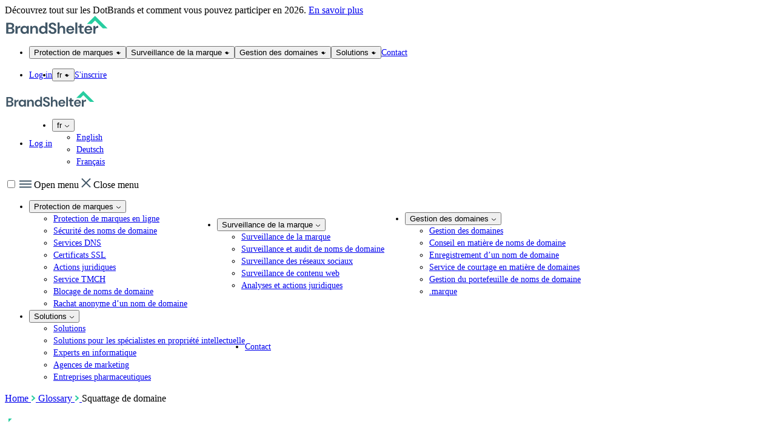

--- FILE ---
content_type: text/html; charset=UTF-8
request_url: https://www.brandshelter.com/fr/glossaire/domain-squatting/
body_size: 14248
content:
<!doctype html><html lang="fr" id="html"><head>
 <script>(function(w,d,s,l,i){w[l]=w[l]||[];w[l].push({'gtm.start':
new Date().getTime(),event:'gtm.js'});var f=d.getElementsByTagName(s)[0],
j=d.createElement(s),dl=l!='dataLayer'?'&l='+l:'';j.async=true;j.src=
'https://www.googletagmanager.com/gtm.js?id='+i+dl;f.parentNode.insertBefore(j,f);
})(window,document,'script','dataLayer','GTM-5CZLWZR');</script> <style>.otgs-development-site-front-end{display:none!important;}</style><link rel="preconnect" href="https://erq6bffukxp.exactdn.com" crossorigin=""><link rel="dns-prefetch" href="https://erq6bffukxp.exactdn.com"><link rel="preload" href="/wp-content/themes/brandshelter/media/dist/js/3b9bbd5108a3b10b5e7d.svg" as="image"><link rel=preconnect href=https://cdn-cookieyes.com crossorigin="" /><style>.my-15{margin-top:3.5rem;margin-bottom:3.5rem}.md\:my-18{margin-top:4rem;margin-bottom:4rem}</style><meta charset="UTF-8"><meta http-equiv="X-UA-Compatible" content="IE=Edge"><meta name="viewport" content="width=device-width, initial-scale=1, minimum-scale=1"><title>Squattage de domaine Expliqué - BrandShelter™</title><meta name='theme-color' content='#000000'><link rel="pingback" href="https://www.brandshelter.com/wp/xmlrpc.php"/><link rel="preconnect" href="https://fonts.googleapis.com"><link rel="preconnect" href="https://fonts.gstatic.com" crossorigin><style>/* devanagari */
@font-face {
  font-family: 'Poppins';
  font-style: italic;
  font-weight: 400;
  font-display: swap;
  src: url(https://www.brandshelter.com/wp-content/themes/brandshelter/media/dist/fonts/poppins400.woff2) format('woff2');
  unicode-range: U+0900-097F, U+1CD0-1CF9, U+200C-200D, U+20A8, U+20B9, U+25CC, U+A830-A839, U+A8E0-A8FF;
}
/* latin-ext */
@font-face {
  font-family: 'Poppins';
  font-style: italic;
  font-weight: 400;
  font-display: swap;
  src: url(https://www.brandshelter.com/wp-content/themes/brandshelter/media/dist/fonts/poppins400-2.woff2) format('woff2');
  unicode-range: U+0100-02AF, U+0304, U+0308, U+0329, U+1E00-1E9F, U+1EF2-1EFF, U+2020, U+20A0-20AB, U+20AD-20CF, U+2113, U+2C60-2C7F, U+A720-A7FF;
}
/* latin */
@font-face {
  font-family: 'Poppins';
  font-style: italic;
  font-weight: 400;
  font-display: swap;
  src: url(https://www.brandshelter.com/wp-content/themes/brandshelter/media/dist/fonts/poppins400-3.woff2) format('woff2');
  unicode-range: U+0000-00FF, U+0131, U+0152-0153, U+02BB-02BC, U+02C6, U+02DA, U+02DC, U+0304, U+0308, U+0329, U+2000-206F, U+2074, U+20AC, U+2122, U+2191, U+2193, U+2212, U+2215, U+FEFF, U+FFFD;
}
/* devanagari */
@font-face {
  font-family: 'Poppins';
  font-style: normal;
  font-weight: 400;
  font-display: swap;
  src: url(https://www.brandshelter.com/wp-content/themes/brandshelter/media/dist/fonts/poppins400-4.woff2) format('woff2');
  unicode-range: U+0900-097F, U+1CD0-1CF9, U+200C-200D, U+20A8, U+20B9, U+25CC, U+A830-A839, U+A8E0-A8FF;
}
/* latin-ext */
@font-face {
  font-family: 'Poppins';
  font-style: normal;
  font-weight: 400;
  font-display: swap;
  src: url(https://www.brandshelter.com/wp-content/themes/brandshelter/media/dist/fonts/poppins400-5.woff2) format('woff2');
  unicode-range: U+0100-02AF, U+0304, U+0308, U+0329, U+1E00-1E9F, U+1EF2-1EFF, U+2020, U+20A0-20AB, U+20AD-20CF, U+2113, U+2C60-2C7F, U+A720-A7FF;
}
/* latin */
@font-face {
  font-family: 'Poppins';
  font-style: normal;
  font-weight: 400;
  font-display: swap;
  src: url(https://www.brandshelter.com/wp-content/themes/brandshelter/media/dist/fonts/poppins400-6.woff2) format('woff2');
  unicode-range: U+0000-00FF, U+0131, U+0152-0153, U+02BB-02BC, U+02C6, U+02DA, U+02DC, U+0304, U+0308, U+0329, U+2000-206F, U+2074, U+20AC, U+2122, U+2191, U+2193, U+2212, U+2215, U+FEFF, U+FFFD;
}
/* devanagari */
@font-face {
  font-family: 'Poppins';
  font-style: normal;
  font-weight: 500;
  font-display: swap;
  src: url(https://www.brandshelter.com/wp-content/themes/brandshelter/media/dist/fonts/poppins500.woff2) format('woff2');
  unicode-range: U+0900-097F, U+1CD0-1CF9, U+200C-200D, U+20A8, U+20B9, U+25CC, U+A830-A839, U+A8E0-A8FF;
}
/* latin-ext */
@font-face {
  font-family: 'Poppins';
  font-style: normal;
  font-weight: 500;
  font-display: swap;
  src: url(https://www.brandshelter.com/wp-content/themes/brandshelter/media/dist/fonts/poppins500-2.woff2) format('woff2');
  unicode-range: U+0100-02AF, U+0304, U+0308, U+0329, U+1E00-1E9F, U+1EF2-1EFF, U+2020, U+20A0-20AB, U+20AD-20CF, U+2113, U+2C60-2C7F, U+A720-A7FF;
}
/* latin */
@font-face {
  font-family: 'Poppins';
  font-style: normal;
  font-weight: 500;
  font-display: swap;
  src: url(https://www.brandshelter.com/wp-content/themes/brandshelter/media/dist/fonts/poppins500-3.woff2) format('woff2');
  unicode-range: U+0000-00FF, U+0131, U+0152-0153, U+02BB-02BC, U+02C6, U+02DA, U+02DC, U+0304, U+0308, U+0329, U+2000-206F, U+2074, U+20AC, U+2122, U+2191, U+2193, U+2212, U+2215, U+FEFF, U+FFFD;
}
/* devanagari */
@font-face {
  font-family: 'Poppins';
  font-style: normal;
  font-weight: 600;
  font-display: swap;
  src: url(https://www.brandshelter.com/wp-content/themes/brandshelter/media/dist/fonts/poppins600.woff2) format('woff2');
  unicode-range: U+0900-097F, U+1CD0-1CF9, U+200C-200D, U+20A8, U+20B9, U+25CC, U+A830-A839, U+A8E0-A8FF;
}
/* latin-ext */
@font-face {
  font-family: 'Poppins';
  font-style: normal;
  font-weight: 600;
  font-display: swap;
  src: url(https://www.brandshelter.com/wp-content/themes/brandshelter/media/dist/fonts/poppins600-2.woff2) format('woff2');
  unicode-range: U+0100-02AF, U+0304, U+0308, U+0329, U+1E00-1E9F, U+1EF2-1EFF, U+2020, U+20A0-20AB, U+20AD-20CF, U+2113, U+2C60-2C7F, U+A720-A7FF;
}
/* latin */
@font-face {
  font-family: 'Poppins';
  font-style: normal;
  font-weight: 600;
  font-display: swap;
  src: url(https://www.brandshelter.com/wp-content/themes/brandshelter/media/dist/fonts/poppins600-3.woff2) format('woff2');
  unicode-range: U+0000-00FF, U+0131, U+0152-0153, U+02BB-02BC, U+02C6, U+02DA, U+02DC, U+0304, U+0308, U+0329, U+2000-206F, U+2074, U+20AC, U+2122, U+2191, U+2193, U+2212, U+2215, U+FEFF, U+FFFD;
}</style><style>img:is([sizes="auto" i], [sizes^="auto," i]) { contain-intrinsic-size: 3000px 1500px }</style> <script data-cfasync="false" nowprocket type='text/javascript'>var _vwo_clicks = 10;</script> <link rel="preconnect" href="https://dev.visualwebsiteoptimizer.com" /> <script data-cfasync="false" nowprocket type='text/javascript' id='vwoCode'>/* Fix: wp-rocket (application/ld+json) */
        window._vwo_code || (function () {
            var account_id=986034,
                version=2.1,
                settings_tolerance=2000,
                library_tolerance=2500,
                use_existing_jquery=false,
                hide_element='body',
                hide_element_style = 'opacity:0 !important;filter:alpha(opacity=0) !important;background:none !important;transition:none !important;',
                /* DO NOT EDIT BELOW THIS LINE */
                f=false,w=window,d=document,v=d.querySelector('#vwoCode'),cK='_vwo_'+account_id+'_settings',cc={};try{var c=JSON.parse(localStorage.getItem('_vwo_'+account_id+'_config'));cc=c&&typeof c==='object'?c:{}}catch(e){}var stT=cc.stT==='session'?w.sessionStorage:w.localStorage;code={use_existing_jquery:function(){return typeof use_existing_jquery!=='undefined'?use_existing_jquery:undefined},library_tolerance:function(){return typeof library_tolerance!=='undefined'?library_tolerance:undefined},settings_tolerance:function(){return cc.sT||settings_tolerance},hide_element_style:function(){return'{'+(cc.hES||hide_element_style)+'}'},hide_element:function(){if(performance.getEntriesByName('first-contentful-paint')[0]){return''}return typeof cc.hE==='string'?cc.hE:hide_element},getVersion:function(){return version},finish:function(e){if(!f){f=true;var t=d.getElementById('_vis_opt_path_hides');if(t)t.parentNode.removeChild(t);if(e)(new Image).src='https://dev.visualwebsiteoptimizer.com/ee.gif?a='+account_id+e}},finished:function(){return f},addScript:function(e){var t=d.createElement('script');t.type='text/javascript';if(e.src){t.src=e.src}else{t.text=e.text}d.getElementsByTagName('head')[0].appendChild(t)},load:function(e,t){var i=this.getSettings(),n=d.createElement('script'),r=this;t=t||{};if(i){n.textContent=i;d.getElementsByTagName('head')[0].appendChild(n);if(!w.VWO||VWO.caE){stT.removeItem(cK);r.load(e)}}else{var o=new XMLHttpRequest;o.open('GET',e,true);o.withCredentials=!t.dSC;o.responseType=t.responseType||'text';o.onload=function(){if(t.onloadCb){return t.onloadCb(o,e)}if(o.status===200||o.status===304){_vwo_code.addScript({text:o.responseText})}else{_vwo_code.finish('&e=loading_failure:'+e)}};o.onerror=function(){if(t.onerrorCb){return t.onerrorCb(e)}_vwo_code.finish('&e=loading_failure:'+e)};o.send()}},getSettings:function(){try{var e=stT.getItem(cK);if(!e){return}e=JSON.parse(e);if(Date.now()>e.e){stT.removeItem(cK);return}return e.s}catch(e){return}},init:function(){if(d.URL.indexOf('__vwo_disable__')>-1)return;var e=this.settings_tolerance();w._vwo_settings_timer=setTimeout(function(){_vwo_code.finish();stT.removeItem(cK)},e);var t;if(this.hide_element()!=='body'){t=d.createElement('style');var i=this.hide_element(),n=i?i+this.hide_element_style():'',r=d.getElementsByTagName('head')[0];t.setAttribute('id','_vis_opt_path_hides');v&&t.setAttribute('nonce',v.nonce);t.setAttribute('type','text/css');if(t.styleSheet)t.styleSheet.cssText=n;else t.appendChild(d.createTextNode(n));r.appendChild(t)}else{t=d.getElementsByTagName('head')[0];var n=d.createElement('div');n.style.cssText='z-index: 2147483647 !important;position: fixed !important;left: 0 !important;top: 0 !important;width: 100% !important;height: 100% !important;background: white !important;';n.setAttribute('id','_vis_opt_path_hides');n.classList.add('_vis_hide_layer');t.parentNode.insertBefore(n,t.nextSibling)}var o='https://dev.visualwebsiteoptimizer.com/j.php?a='+account_id+'&u='+encodeURIComponent(d.URL)+'&vn='+version;if(w.location.search.indexOf('_vwo_xhr')!==-1){this.addScript({src:o})}else{this.load(o+'&x=true')}}};w._vwo_code=code;code.init();})();</script> <meta name="description" content="Le squattage de domaine est la pratique consistant à enregistrer un nom de domaine identique ou similaire à des noms de marque, des noms d&#039;entreprise, des noms de personne ou des marques déposées."/><meta name="robots" content="follow, index, max-snippet:-1, max-video-preview:-1, max-image-preview:large"/><link rel="canonical" href="https://www.brandshelter.com/fr/glossaire/domain-squatting/" /><meta property="og:locale" content="fr_FR" /><meta property="og:type" content="article" /><meta property="og:title" content="Squattage de domaine Expliqué - BrandShelter™" /><meta property="og:description" content="Le squattage de domaine est la pratique consistant à enregistrer un nom de domaine identique ou similaire à des noms de marque, des noms d&#039;entreprise, des noms de personne ou des marques déposées." /><meta property="og:url" content="https://www.brandshelter.com/fr/glossaire/domain-squatting/" /><meta property="og:site_name" content="BrandShelter™" /><meta property="og:updated_time" content="2024-11-27T11:04:14+00:00" /><meta name="twitter:card" content="summary_large_image" /><meta name="twitter:title" content="Squattage de domaine Expliqué - BrandShelter™" /><meta name="twitter:description" content="Le squattage de domaine est la pratique consistant à enregistrer un nom de domaine identique ou similaire à des noms de marque, des noms d&#039;entreprise, des noms de personne ou des marques déposées." /> <script type="application/ld+json" class="rank-math-schema-pro">{"@context":"https://schema.org","@graph":[{"@type":"BreadcrumbList","@id":"https://www.brandshelter.com/fr/glossaire/domain-squatting/#breadcrumb","itemListElement":[{"@type":"ListItem","position":"1","item":{"@id":"https://www.brandshelter.com","name":"Home"}},{"@type":"ListItem","position":"2","item":{"@id":"https://www.brandshelter.com/fr/glossaire/","name":"Glossaries"}},{"@type":"ListItem","position":"3","item":{"@id":"https://www.brandshelter.com/fr/glossaire/domain-squatting/","name":"Squattage de domaine"}}]}]}</script> <link rel='dns-prefetch' href='//erq6bffukxp.exactdn.com' /><link rel='preconnect' href='//erq6bffukxp.exactdn.com' /><link rel="alternate" type="application/rss+xml" title="BrandShelter™ &raquo; Feed" href="https://www.brandshelter.com/fr/feed/" /><link rel="alternate" type="application/rss+xml" title="BrandShelter™ &raquo; Comments Feed" href="https://www.brandshelter.com/fr/comments/feed/" /><style id='classic-theme-styles-inline-css' type='text/css'>/*! This file is auto-generated */
.wp-block-button__link{color:#fff;background-color:#32373c;border-radius:9999px;box-shadow:none;text-decoration:none;padding:calc(.667em + 2px) calc(1.333em + 2px);font-size:1.125em}.wp-block-file__button{background:#32373c;color:#fff;text-decoration:none}</style><style id='global-styles-inline-css' type='text/css'>:root{--wp--preset--aspect-ratio--square: 1;--wp--preset--aspect-ratio--4-3: 4/3;--wp--preset--aspect-ratio--3-4: 3/4;--wp--preset--aspect-ratio--3-2: 3/2;--wp--preset--aspect-ratio--2-3: 2/3;--wp--preset--aspect-ratio--16-9: 16/9;--wp--preset--aspect-ratio--9-16: 9/16;--wp--preset--color--black: #000000;--wp--preset--color--cyan-bluish-gray: #abb8c3;--wp--preset--color--white: #ffffff;--wp--preset--color--pale-pink: #f78da7;--wp--preset--color--vivid-red: #cf2e2e;--wp--preset--color--luminous-vivid-orange: #ff6900;--wp--preset--color--luminous-vivid-amber: #fcb900;--wp--preset--color--light-green-cyan: #7bdcb5;--wp--preset--color--vivid-green-cyan: #00d084;--wp--preset--color--pale-cyan-blue: #8ed1fc;--wp--preset--color--vivid-cyan-blue: #0693e3;--wp--preset--color--vivid-purple: #9b51e0;--wp--preset--gradient--vivid-cyan-blue-to-vivid-purple: linear-gradient(135deg,rgba(6,147,227,1) 0%,rgb(155,81,224) 100%);--wp--preset--gradient--light-green-cyan-to-vivid-green-cyan: linear-gradient(135deg,rgb(122,220,180) 0%,rgb(0,208,130) 100%);--wp--preset--gradient--luminous-vivid-amber-to-luminous-vivid-orange: linear-gradient(135deg,rgba(252,185,0,1) 0%,rgba(255,105,0,1) 100%);--wp--preset--gradient--luminous-vivid-orange-to-vivid-red: linear-gradient(135deg,rgba(255,105,0,1) 0%,rgb(207,46,46) 100%);--wp--preset--gradient--very-light-gray-to-cyan-bluish-gray: linear-gradient(135deg,rgb(238,238,238) 0%,rgb(169,184,195) 100%);--wp--preset--gradient--cool-to-warm-spectrum: linear-gradient(135deg,rgb(74,234,220) 0%,rgb(151,120,209) 20%,rgb(207,42,186) 40%,rgb(238,44,130) 60%,rgb(251,105,98) 80%,rgb(254,248,76) 100%);--wp--preset--gradient--blush-light-purple: linear-gradient(135deg,rgb(255,206,236) 0%,rgb(152,150,240) 100%);--wp--preset--gradient--blush-bordeaux: linear-gradient(135deg,rgb(254,205,165) 0%,rgb(254,45,45) 50%,rgb(107,0,62) 100%);--wp--preset--gradient--luminous-dusk: linear-gradient(135deg,rgb(255,203,112) 0%,rgb(199,81,192) 50%,rgb(65,88,208) 100%);--wp--preset--gradient--pale-ocean: linear-gradient(135deg,rgb(255,245,203) 0%,rgb(182,227,212) 50%,rgb(51,167,181) 100%);--wp--preset--gradient--electric-grass: linear-gradient(135deg,rgb(202,248,128) 0%,rgb(113,206,126) 100%);--wp--preset--gradient--midnight: linear-gradient(135deg,rgb(2,3,129) 0%,rgb(40,116,252) 100%);--wp--preset--font-size--small: 13px;--wp--preset--font-size--medium: 20px;--wp--preset--font-size--large: 36px;--wp--preset--font-size--x-large: 42px;--wp--preset--spacing--20: 0.44rem;--wp--preset--spacing--30: 0.67rem;--wp--preset--spacing--40: 1rem;--wp--preset--spacing--50: 1.5rem;--wp--preset--spacing--60: 2.25rem;--wp--preset--spacing--70: 3.38rem;--wp--preset--spacing--80: 5.06rem;--wp--preset--shadow--natural: 6px 6px 9px rgba(0, 0, 0, 0.2);--wp--preset--shadow--deep: 12px 12px 50px rgba(0, 0, 0, 0.4);--wp--preset--shadow--sharp: 6px 6px 0px rgba(0, 0, 0, 0.2);--wp--preset--shadow--outlined: 6px 6px 0px -3px rgba(255, 255, 255, 1), 6px 6px rgba(0, 0, 0, 1);--wp--preset--shadow--crisp: 6px 6px 0px rgba(0, 0, 0, 1);}:where(.is-layout-flex){gap: 0.5em;}:where(.is-layout-grid){gap: 0.5em;}body .is-layout-flex{display: flex;}.is-layout-flex{flex-wrap: wrap;align-items: center;}.is-layout-flex > :is(*, div){margin: 0;}body .is-layout-grid{display: grid;}.is-layout-grid > :is(*, div){margin: 0;}:where(.wp-block-columns.is-layout-flex){gap: 2em;}:where(.wp-block-columns.is-layout-grid){gap: 2em;}:where(.wp-block-post-template.is-layout-flex){gap: 1.25em;}:where(.wp-block-post-template.is-layout-grid){gap: 1.25em;}.has-black-color{color: var(--wp--preset--color--black) !important;}.has-cyan-bluish-gray-color{color: var(--wp--preset--color--cyan-bluish-gray) !important;}.has-white-color{color: var(--wp--preset--color--white) !important;}.has-pale-pink-color{color: var(--wp--preset--color--pale-pink) !important;}.has-vivid-red-color{color: var(--wp--preset--color--vivid-red) !important;}.has-luminous-vivid-orange-color{color: var(--wp--preset--color--luminous-vivid-orange) !important;}.has-luminous-vivid-amber-color{color: var(--wp--preset--color--luminous-vivid-amber) !important;}.has-light-green-cyan-color{color: var(--wp--preset--color--light-green-cyan) !important;}.has-vivid-green-cyan-color{color: var(--wp--preset--color--vivid-green-cyan) !important;}.has-pale-cyan-blue-color{color: var(--wp--preset--color--pale-cyan-blue) !important;}.has-vivid-cyan-blue-color{color: var(--wp--preset--color--vivid-cyan-blue) !important;}.has-vivid-purple-color{color: var(--wp--preset--color--vivid-purple) !important;}.has-black-background-color{background-color: var(--wp--preset--color--black) !important;}.has-cyan-bluish-gray-background-color{background-color: var(--wp--preset--color--cyan-bluish-gray) !important;}.has-white-background-color{background-color: var(--wp--preset--color--white) !important;}.has-pale-pink-background-color{background-color: var(--wp--preset--color--pale-pink) !important;}.has-vivid-red-background-color{background-color: var(--wp--preset--color--vivid-red) !important;}.has-luminous-vivid-orange-background-color{background-color: var(--wp--preset--color--luminous-vivid-orange) !important;}.has-luminous-vivid-amber-background-color{background-color: var(--wp--preset--color--luminous-vivid-amber) !important;}.has-light-green-cyan-background-color{background-color: var(--wp--preset--color--light-green-cyan) !important;}.has-vivid-green-cyan-background-color{background-color: var(--wp--preset--color--vivid-green-cyan) !important;}.has-pale-cyan-blue-background-color{background-color: var(--wp--preset--color--pale-cyan-blue) !important;}.has-vivid-cyan-blue-background-color{background-color: var(--wp--preset--color--vivid-cyan-blue) !important;}.has-vivid-purple-background-color{background-color: var(--wp--preset--color--vivid-purple) !important;}.has-black-border-color{border-color: var(--wp--preset--color--black) !important;}.has-cyan-bluish-gray-border-color{border-color: var(--wp--preset--color--cyan-bluish-gray) !important;}.has-white-border-color{border-color: var(--wp--preset--color--white) !important;}.has-pale-pink-border-color{border-color: var(--wp--preset--color--pale-pink) !important;}.has-vivid-red-border-color{border-color: var(--wp--preset--color--vivid-red) !important;}.has-luminous-vivid-orange-border-color{border-color: var(--wp--preset--color--luminous-vivid-orange) !important;}.has-luminous-vivid-amber-border-color{border-color: var(--wp--preset--color--luminous-vivid-amber) !important;}.has-light-green-cyan-border-color{border-color: var(--wp--preset--color--light-green-cyan) !important;}.has-vivid-green-cyan-border-color{border-color: var(--wp--preset--color--vivid-green-cyan) !important;}.has-pale-cyan-blue-border-color{border-color: var(--wp--preset--color--pale-cyan-blue) !important;}.has-vivid-cyan-blue-border-color{border-color: var(--wp--preset--color--vivid-cyan-blue) !important;}.has-vivid-purple-border-color{border-color: var(--wp--preset--color--vivid-purple) !important;}.has-vivid-cyan-blue-to-vivid-purple-gradient-background{background: var(--wp--preset--gradient--vivid-cyan-blue-to-vivid-purple) !important;}.has-light-green-cyan-to-vivid-green-cyan-gradient-background{background: var(--wp--preset--gradient--light-green-cyan-to-vivid-green-cyan) !important;}.has-luminous-vivid-amber-to-luminous-vivid-orange-gradient-background{background: var(--wp--preset--gradient--luminous-vivid-amber-to-luminous-vivid-orange) !important;}.has-luminous-vivid-orange-to-vivid-red-gradient-background{background: var(--wp--preset--gradient--luminous-vivid-orange-to-vivid-red) !important;}.has-very-light-gray-to-cyan-bluish-gray-gradient-background{background: var(--wp--preset--gradient--very-light-gray-to-cyan-bluish-gray) !important;}.has-cool-to-warm-spectrum-gradient-background{background: var(--wp--preset--gradient--cool-to-warm-spectrum) !important;}.has-blush-light-purple-gradient-background{background: var(--wp--preset--gradient--blush-light-purple) !important;}.has-blush-bordeaux-gradient-background{background: var(--wp--preset--gradient--blush-bordeaux) !important;}.has-luminous-dusk-gradient-background{background: var(--wp--preset--gradient--luminous-dusk) !important;}.has-pale-ocean-gradient-background{background: var(--wp--preset--gradient--pale-ocean) !important;}.has-electric-grass-gradient-background{background: var(--wp--preset--gradient--electric-grass) !important;}.has-midnight-gradient-background{background: var(--wp--preset--gradient--midnight) !important;}.has-small-font-size{font-size: var(--wp--preset--font-size--small) !important;}.has-medium-font-size{font-size: var(--wp--preset--font-size--medium) !important;}.has-large-font-size{font-size: var(--wp--preset--font-size--large) !important;}.has-x-large-font-size{font-size: var(--wp--preset--font-size--x-large) !important;}
:where(.wp-block-post-template.is-layout-flex){gap: 1.25em;}:where(.wp-block-post-template.is-layout-grid){gap: 1.25em;}
:where(.wp-block-columns.is-layout-flex){gap: 2em;}:where(.wp-block-columns.is-layout-grid){gap: 2em;}
:root :where(.wp-block-pullquote){font-size: 1.5em;line-height: 1.6;}</style><link rel='stylesheet' id='theme-style-css' href='//www.brandshelter.com/wp-content/themes/brandshelter/media/dist/css/global.min.css' type='text/css' media='all' /><meta name="sentry-trace" content="8bf4651de02347389cc7394d126d438b-002385366acb4f23-1" /><meta name="traceparent" content="" /><meta name="baggage" content="sentry-trace_id=8bf4651de02347389cc7394d126d438b,sentry-sample_rate=0.25,sentry-transaction=%2Fglossaire%2F%7Bglossary%7D,sentry-public_key=9f324e38f992d94cbac1384ae1d83c69,sentry-org_id=4507730090524672,sentry-release=1.0.0,sentry-environment=production,sentry-sampled=true,sentry-sample_rand=0.111045" /> <script type="text/javascript" id="wpml-cookie-js-extra">/*  */
var wpml_cookies = {"wp-wpml_current_language":{"value":"fr","expires":1,"path":"\/"}};
var wpml_cookies = {"wp-wpml_current_language":{"value":"fr","expires":1,"path":"\/"}};
/*  */</script> <script type="text/javascript" defer="defer" src="//www.brandshelter.com/wp-content/plugins/sitepress-multilingual-cms/res/js/cookies/language-cookie.js" id="wpml-cookie-js" defer="defer" data-wp-strategy="defer"></script> <script type="text/javascript" src="//www.brandshelter.com/wp/wp-includes/js/jquery/jquery.min.js" id="jquery-core-js"></script> <script type="text/javascript" src="//www.brandshelter.com/wp/wp-includes/js/jquery/jquery-migrate.min.js" id="jquery-migrate-js"></script> <script type="text/javascript" src="//www.brandshelter.com/wp-content/plugins/wpo365-login/apps/dist/pintra-redirect.js" id="pintraredirectjs-js" async></script> <link rel="https://api.w.org/" href="https://www.brandshelter.com/fr/wp-json/" /><link rel="EditURI" type="application/rsd+xml" title="RSD" href="https://www.brandshelter.com/wp/xmlrpc.php?rsd" /><link rel='shortlink' href='https://www.brandshelter.com/fr/?p=3904' /><link rel="alternate" title="oEmbed (JSON)" type="application/json+oembed" href="https://www.brandshelter.com/fr/wp-json/oembed/1.0/embed?url=https%3A%2F%2Fwww.brandshelter.com%2Ffr%2Fglossaire%2Fdomain-squatting%2F" /><link rel="alternate" title="oEmbed (XML)" type="text/xml+oembed" href="https://www.brandshelter.com/fr/wp-json/oembed/1.0/embed?url=https%3A%2F%2Fwww.brandshelter.com%2Ffr%2Fglossaire%2Fdomain-squatting%2F&#038;format=xml" /><meta name="generator" content="WPML ver:4.8.5 stt:1,4,3;" /><link rel="shortcut icon" type="image/x-icon" href="https://www.brandshelter.com/wp-content/themes/brandshelter/media/dist/img/favicon/favicon.ico"><link rel="apple-touch-icon" sizes="180x180" href="https://www.brandshelter.com/wp-content/themes/brandshelter/media/dist/img/favicon/apple-touch-icon.png"><link rel="icon" type="image/png" sizes="32x32" href="https://www.brandshelter.com/wp-content/themes/brandshelter/media/dist/img/favicon/favicon-32x32.png"><link rel="icon" type="image/png" sizes="16x16" href="https://www.brandshelter.com/wp-content/themes/brandshelter/media/dist/img/favicon/favicon-16x16.png"><link rel="manifest" href="https://www.brandshelter.com/wp-content/themes/brandshelter/media/dist/img/favicon/site.webmanifest"><link rel="alternate" hreflang="en" href="https://www.brandshelter.com/glossaire/domain-squatting/" /><link rel="alternate" hreflang="de" href="https://www.brandshelter.com/de/glossar/domain-squatting/" /><link rel="alternate" hreflang="fr" href="https://www.brandshelter.com/fr/glossaire/domain-squatting/" /></head><body id="top" class="wp-singular glossary-template-default single single-glossary postid-3904 wp-theme-gweb-wordpress-theme wp-child-theme-brandshelter"><noscript><iframe src="https://www.googletagmanager.com/ns.html?id=GTM-5CZLWZR"
height="0" width="0" style="display:none;visibility:hidden"></iframe></noscript><header
class="sticky left-0 right-0 top-0 z-header hidden-on-start primary cnic-module"
id="primary"><style>.hidden-on-start{
    display: none;
}</style>
<a href="#main-anchor" class="skip-content-link button primary">Skip to Content</a><div class="border-white border-b hidden-on-start" ><div class="bg-slate-500 text-white h-10 py-1 flex items-center justify-center text-center text-xs xl:text-[13px] topmessage">
Découvrez tout sur les DotBrands et comment vous pouvez participer en 2026. <a href="https://www.brandshelter.com/fr/marque/" class="underline px-1 text-highlight-800">En savoir plus</a></div><div class="bg-white hidden xl:block"><div class="big-container"><div class="flex justify-between relative z-50 flex-row gap-4"><div class="items-center h-desktopNav flex flex-row">
<a href="https://www.brandshelter.com/fr/" title="BrandShelter™" class="inline-block">
<img class="w-[172px] min-w-[172px]" src="https://erq6bffukxp.exactdn.com/wp-content/themes/brandshelter/media/dist/img/global/brandshelter-logo.svg" alt="Brandshelter Logo" width="172" height="30">
</a><nav
id="main-navigation"
class="ti-nav-top-menu main ml-6 3xl:ml-10 z-10"
aria-label="Main navigation"
><ul
id="menu-main-menu"
class="menu top-navigation-desktop main"
role="list" aria-label="Main navigation"><li
data-type="item-with-children"id="main-navigation-protection_de_marques-6546_list_item"
class="menu-item-type-custom menu-item ti-menu-item"        data-open="false"
>
<button
type="button"
class="menu-item-has-children"
aria-expanded="false"            aria-controls="main-navigation-protection_de_marques-6546"
aria-expanded='false'
aria-haspopup='true'
>
<span>Protection de marques</span>
<svg alt="" aria-hidden="true" width="9" height="5" fill="none" class="icon-svg icon mx-2" xmlns="http://www.w3.org/2000/svg"><path d="M1.06.407l3.5 3 3.5-3" stroke="#405666"/></svg>        </button><ul
id="main-navigation-protection_de_marques-6546"
class="sub-menu  "
><li
id="main-navigation-protection_de_marques-6546_list_item_main-navigation-protection_de_marques_en_ligne-1937" data-type="item-without-children"
class="menu-item-type-custom menu-item menu-item-child  ti-menu-item"        data-open="false"
>
<a
id="main-navigation-protection_de_marques-6546_anchor_main-navigation-protection_de_marques_en_ligne-1912"
href="https://www.brandshelter.com/fr/protection-de-marques/"
target=""
class=""
>
Protection de marques en ligne        </a></li><li
id="main-navigation-protection_de_marques-6546_list_item_main-navigation-sécurité_des_noms_de_domaine-4518" data-type="item-without-children"
class="menu-item-type-custom menu-item menu-item-child  ti-menu-item"        data-open="false"
>
<a
id="main-navigation-protection_de_marques-6546_anchor_main-navigation-sécurité_des_noms_de_domaine-8172"
href="https://www.brandshelter.com/fr/securite-des-noms-de-domaine/"
target=""
class=""
>
Sécurité des noms de domaine        </a></li><li
id="main-navigation-protection_de_marques-6546_list_item_main-navigation-services_dns-1023" data-type="item-without-children"
class="menu-item-type-custom menu-item menu-item-child  ti-menu-item"        data-open="false"
>
<a
id="main-navigation-protection_de_marques-6546_anchor_main-navigation-services_dns-4095"
href="https://www.brandshelter.com/fr/services-dns/"
target=""
class=""
>
Services DNS        </a></li><li
id="main-navigation-protection_de_marques-6546_list_item_main-navigation-certificats_ssl-2145" data-type="item-without-children"
class="menu-item-type-custom menu-item menu-item-child  ti-menu-item"        data-open="false"
>
<a
id="main-navigation-protection_de_marques-6546_anchor_main-navigation-certificats_ssl-7747"
href="https://www.brandshelter.com/fr/ssl/"
target=""
class=""
>
Certificats SSL        </a></li><li
id="main-navigation-protection_de_marques-6546_list_item_main-navigation-actions_juridiques-3182" data-type="item-without-children"
class="menu-item-type-custom menu-item menu-item-child  ti-menu-item"        data-open="false"
>
<a
id="main-navigation-protection_de_marques-6546_anchor_main-navigation-actions_juridiques-8541"
href="https://www.brandshelter.com/fr/actions-juridiques/"
target=""
class=""
>
Actions juridiques        </a></li><li
id="main-navigation-protection_de_marques-6546_list_item_main-navigation-service_tmch-4649" data-type="item-without-children"
class="menu-item-type-custom menu-item menu-item-child  ti-menu-item"        data-open="false"
>
<a
id="main-navigation-protection_de_marques-6546_anchor_main-navigation-service_tmch-9318"
href="https://www.brandshelter.com/fr/service-tmch/"
target=""
class=""
>
Service TMCH        </a></li><li
id="main-navigation-protection_de_marques-6546_list_item_main-navigation-blocage_de_noms_de_domaine-2686" data-type="item-without-children"
class="menu-item-type-custom menu-item menu-item-child  ti-menu-item"        data-open="false"
>
<a
id="main-navigation-protection_de_marques-6546_anchor_main-navigation-blocage_de_noms_de_domaine-8816"
href="https://www.brandshelter.com/fr/blocage-de-noms-de-domaine/"
target=""
class=""
>
Blocage de noms de domaine        </a></li><li
id="main-navigation-protection_de_marques-6546_list_item_main-navigation-rachat_anonyme_d’un_nom_de_domaine-1234" data-type="item-without-children"
class="menu-item-type-custom menu-item menu-item-child  ti-menu-item"        data-open="false"
>
<a
id="main-navigation-protection_de_marques-6546_anchor_main-navigation-rachat_anonyme_d’un_nom_de_domaine-1799"
href="https://www.brandshelter.com/fr/rachat-anonyme-dun-nom-de-domaine/"
target=""
class=""
>
Rachat anonyme d’un nom de domaine        </a></li></ul></li><li
data-type="item-with-children"id="main-navigation-surveillance_de_la_marque-1441_list_item"
class="menu-item-type-custom menu-item ti-menu-item"        data-open="false"
>
<button
type="button"
class="menu-item-has-children"
aria-expanded="false"            aria-controls="main-navigation-surveillance_de_la_marque-1441"
aria-expanded='false'
aria-haspopup='true'
>
<span>Surveillance de la marque</span>
<svg alt="" aria-hidden="true" width="9" height="5" fill="none" class="icon-svg icon mx-2" xmlns="http://www.w3.org/2000/svg"><path d="M1.06.407l3.5 3 3.5-3" stroke="#405666"/></svg>        </button><ul
id="main-navigation-surveillance_de_la_marque-1441"
class="sub-menu  "
><li
id="main-navigation-surveillance_de_la_marque-1441_list_item_main-navigation-surveillance_de_la_marque-8880" data-type="item-without-children"
class="menu-item-type-custom menu-item menu-item-child  ti-menu-item"        data-open="false"
>
<a
id="main-navigation-surveillance_de_la_marque-1441_anchor_main-navigation-surveillance_de_la_marque-5049"
href="https://www.brandshelter.com/fr/surveillance-de-la-marque/"
target=""
class=""
>
Surveillance de la marque        </a></li><li
id="main-navigation-surveillance_de_la_marque-1441_list_item_main-navigation-surveillance_et_audit_de_noms_de_domaine-1411" data-type="item-without-children"
class="menu-item-type-custom menu-item menu-item-child  ti-menu-item"        data-open="false"
>
<a
id="main-navigation-surveillance_de_la_marque-1441_anchor_main-navigation-surveillance_et_audit_de_noms_de_domaine-8501"
href="https://www.brandshelter.com/fr/surveillance-et-audit-de-noms-de-domaine/"
target=""
class=""
>
Surveillance et audit de noms de domaine        </a></li><li
id="main-navigation-surveillance_de_la_marque-1441_list_item_main-navigation-surveillance_des_réseaux_sociaux-3638" data-type="item-without-children"
class="menu-item-type-custom menu-item menu-item-child  ti-menu-item"        data-open="false"
>
<a
id="main-navigation-surveillance_de_la_marque-1441_anchor_main-navigation-surveillance_des_réseaux_sociaux-1964"
href="https://www.brandshelter.com/fr/surveillance-des-reseaux-sociaux/"
target=""
class=""
>
Surveillance des réseaux sociaux        </a></li><li
id="main-navigation-surveillance_de_la_marque-1441_list_item_main-navigation-surveillance_de_contenu_web-5968" data-type="item-without-children"
class="menu-item-type-custom menu-item menu-item-child  ti-menu-item"        data-open="false"
>
<a
id="main-navigation-surveillance_de_la_marque-1441_anchor_main-navigation-surveillance_de_contenu_web-9051"
href="https://www.brandshelter.com/fr/surveillance-de-contenu-web/"
target=""
class=""
>
Surveillance de contenu web        </a></li><li
id="main-navigation-surveillance_de_la_marque-1441_list_item_main-navigation-analyses_et_actions_juridiques-6279" data-type="item-without-children"
class="menu-item-type-custom menu-item menu-item-child  ti-menu-item"        data-open="false"
>
<a
id="main-navigation-surveillance_de_la_marque-1441_anchor_main-navigation-analyses_et_actions_juridiques-6494"
href="https://www.brandshelter.com/fr/analyses-et-actions-juridiques/"
target=""
class=""
>
Analyses et actions juridiques        </a></li></ul></li><li
data-type="item-with-children"id="main-navigation-gestion_des_domaines-9481_list_item"
class="menu-item-type-custom menu-item ti-menu-item"        data-open="false"
>
<button
type="button"
class="menu-item-has-children"
aria-expanded="false"            aria-controls="main-navigation-gestion_des_domaines-9481"
aria-expanded='false'
aria-haspopup='true'
>
<span>Gestion des domaines</span>
<svg alt="" aria-hidden="true" width="9" height="5" fill="none" class="icon-svg icon mx-2" xmlns="http://www.w3.org/2000/svg"><path d="M1.06.407l3.5 3 3.5-3" stroke="#405666"/></svg>        </button><ul
id="main-navigation-gestion_des_domaines-9481"
class="sub-menu  "
><li
id="main-navigation-gestion_des_domaines-9481_list_item_main-navigation-gestion_des_domaines-6908" data-type="item-without-children"
class="menu-item-type-custom menu-item menu-item-child  ti-menu-item"        data-open="false"
>
<a
id="main-navigation-gestion_des_domaines-9481_anchor_main-navigation-gestion_des_domaines-7649"
href="https://www.brandshelter.com/fr/gestion-des-domaines/"
target=""
class=""
>
Gestion des domaines        </a></li><li
id="main-navigation-gestion_des_domaines-9481_list_item_main-navigation-conseil_en_matière_de_noms_de_domaine-7903" data-type="item-without-children"
class="menu-item-type-custom menu-item menu-item-child  ti-menu-item"        data-open="false"
>
<a
id="main-navigation-gestion_des_domaines-9481_anchor_main-navigation-conseil_en_matière_de_noms_de_domaine-3894"
href="https://www.brandshelter.com/fr/conseil-en-matiere-de-noms-de-domaine/"
target=""
class=""
>
Conseil en matière de noms de domaine        </a></li><li
id="main-navigation-gestion_des_domaines-9481_list_item_main-navigation-enregistrement_d’un_nom_de_domaine-4965" data-type="item-without-children"
class="menu-item-type-custom menu-item menu-item-child  ti-menu-item"        data-open="false"
>
<a
id="main-navigation-gestion_des_domaines-9481_anchor_main-navigation-enregistrement_d’un_nom_de_domaine-1345"
href="https://www.brandshelter.com/fr/enregistrement-dun-nom-de-domaine/"
target=""
class=""
>
Enregistrement d’un nom de domaine        </a></li><li
id="main-navigation-gestion_des_domaines-9481_list_item_main-navigation-service_de_courtage_en_matière_de_domaines-9189" data-type="item-without-children"
class="menu-item-type-custom menu-item menu-item-child  ti-menu-item"        data-open="false"
>
<a
id="main-navigation-gestion_des_domaines-9481_anchor_main-navigation-service_de_courtage_en_matière_de_domaines-8292"
href="https://www.brandshelter.com/fr/service-de-courtage-en-matiere-de-domaines/"
target=""
class=""
>
Service de courtage en matière de domaines        </a></li><li
id="main-navigation-gestion_des_domaines-9481_list_item_main-navigation-gestion_du_portefeuille_de_noms_de_domaine-8057" data-type="item-without-children"
class="menu-item-type-custom menu-item menu-item-child  ti-menu-item"        data-open="false"
>
<a
id="main-navigation-gestion_des_domaines-9481_anchor_main-navigation-gestion_du_portefeuille_de_noms_de_domaine-6778"
href="https://www.brandshelter.com/fr/gestion-du-portefeuille-de-noms-de-domaine/"
target=""
class=""
>
Gestion du portefeuille de noms de domaine        </a></li><li
id="main-navigation-gestion_des_domaines-9481_list_item_main-navigation-.marque-5250" data-type="item-without-children"
class="menu-item-type-custom menu-item menu-item-child  ti-menu-item"        data-open="false"
>
<a
id="main-navigation-gestion_des_domaines-9481_anchor_main-navigation-.marque-3482"
href="https://www.brandshelter.com/fr/marque/"
target=""
class=""
>
.marque        </a></li></ul></li><li
data-type="item-with-children"id="main-navigation-solutions-8893_list_item"
class="menu-item-type-custom menu-item ti-menu-item"        data-open="false"
>
<button
type="button"
class="menu-item-has-children"
aria-expanded="false"            aria-controls="main-navigation-solutions-8893"
aria-expanded='false'
aria-haspopup='true'
>
<span>Solutions</span>
<svg alt="" aria-hidden="true" width="9" height="5" fill="none" class="icon-svg icon mx-2" xmlns="http://www.w3.org/2000/svg"><path d="M1.06.407l3.5 3 3.5-3" stroke="#405666"/></svg>        </button><ul
id="main-navigation-solutions-8893"
class="sub-menu  "
><li
id="main-navigation-solutions-8893_list_item_main-navigation-solutions-4265" data-type="item-without-children"
class="menu-item-type-custom menu-item menu-item-child  ti-menu-item"        data-open="false"
>
<a
id="main-navigation-solutions-8893_anchor_main-navigation-solutions-5413"
href="https://www.brandshelter.com/fr/solutions/"
target=""
class=""
>
Solutions        </a></li><li
id="main-navigation-solutions-8893_list_item_main-navigation-solutions_pour_les_spécialistes_en_propriété_intellectuelle-6194" data-type="item-without-children"
class="menu-item-type-custom menu-item menu-item-child  ti-menu-item"        data-open="false"
>
<a
id="main-navigation-solutions-8893_anchor_main-navigation-solutions_pour_les_spécialistes_en_propriété_intellectuelle-5498"
href="https://www.brandshelter.com/fr/solutions-pour-les-specialistes-en-propriete-intellectuelle/"
target=""
class=""
>
Solutions pour les spécialistes en propriété intellectuelle        </a></li><li
id="main-navigation-solutions-8893_list_item_main-navigation-experts_en_informatique-5754" data-type="item-without-children"
class="menu-item-type-custom menu-item menu-item-child  ti-menu-item"        data-open="false"
>
<a
id="main-navigation-solutions-8893_anchor_main-navigation-experts_en_informatique-5497"
href="https://www.brandshelter.com/fr/it-experts/"
target=""
class=""
>
Experts en informatique        </a></li><li
id="main-navigation-solutions-8893_list_item_main-navigation-agences_de_marketing-5464" data-type="item-without-children"
class="menu-item-type-custom menu-item menu-item-child  ti-menu-item"        data-open="false"
>
<a
id="main-navigation-solutions-8893_anchor_main-navigation-agences_de_marketing-2390"
href="https://www.brandshelter.com/fr/agences-de-marketing/"
target=""
class=""
>
Agences de marketing        </a></li><li
id="main-navigation-solutions-8893_list_item_main-navigation-entreprises_pharmaceutiques-9514" data-type="item-without-children"
class="menu-item-type-custom menu-item menu-item-child  ti-menu-item"        data-open="false"
>
<a
id="main-navigation-solutions-8893_anchor_main-navigation-entreprises_pharmaceutiques-5566"
href="https://www.brandshelter.com/fr/pharmaceutical-companies/"
target=""
class=""
>
Entreprises pharmaceutiques        </a></li></ul></li><li
id="main-navigation-contact-4995_list_item" data-type="item-without-children"
class="menu-item-type-custom menu-item menu-item-child  ti-menu-item"        data-open="false"
>
<a
id="anchor_main-navigation-contact-7244"
href="https://www.brandshelter.com/fr/contact/"
target=""
class=""
>
Contact        </a></li></ul></nav></div><div
class="non-distractive-header cnic-module"
id="non-distractive-header"><nav id="meta-navigation" class="service flex items-center justify-end"><ul class="menu top-navigation-desktop top-navigation-desktop--right-items" role="list" aria-label="Meta navigation"><li class="icon icon-user seperator menu-item">
<a href="https://secure.brandshelter.com/users/sign_in">Log in</a></li><li data-type="item-with-children" class="icon icon-globe menu-item-type-custom ti-menu-item menu-item" data-open="false">
<button type="button" class="uppercase menu-item-has-children flex items-center" aria-haspopup="true" aria-expanded="false" aria-controls="meta-navigation_main-navigation-language">
fr                <svg alt="" aria-hidden="true" width="9" height="5" fill="none" class="icon-svg icon mx-2" xmlns="http://www.w3.org/2000/svg"><path d="M1.06.407l3.5 3 3.5-3" /></svg>
</button><div id="meta-navigation_main-navigation-language" class="sub-menu"><div class="wpml-ls-statics-shortcode_actions wpml-ls wpml-ls-legacy-list-vertical"><ul role="menu"><li class="wpml-ls-slot-shortcode_actions wpml-ls-item wpml-ls-item-en wpml-ls-first-item wpml-ls-item-legacy-list-vertical" role="none">
<a href="https://www.brandshelter.com/glossaire/domain-squatting/" class="wpml-ls-link" role="menuitem" aria-label="Passer à English" title="Passer à English">
<span class="wpml-ls-native" lang="en">English</span></a></li><li class="wpml-ls-slot-shortcode_actions wpml-ls-item wpml-ls-item-de wpml-ls-item-legacy-list-vertical" role="none">
<a href="https://www.brandshelter.com/de/glossar/domain-squatting/" class="wpml-ls-link" role="menuitem" aria-label="Passer à Deutsch" title="Passer à Deutsch">
<span class="wpml-ls-native" lang="de">Deutsch</span></a></li><li class="wpml-ls-slot-shortcode_actions wpml-ls-item wpml-ls-item-fr wpml-ls-current-language wpml-ls-last-item wpml-ls-item-legacy-list-vertical" role="none">
<a href="https://www.brandshelter.com/fr/glossaire/domain-squatting/" class="wpml-ls-link" role="menuitem" >
<span class="wpml-ls-native" role="menuitem">Français</span></a></li></ul></div></div></li><li class="menu-item">
<a href="https://www.brandshelter.com/fr/enregistrement/" target="_self" class="button primary !text-xs px-6 !py-4 -ml-4 whitespace-nowrap">
<span>
S'inscrire        </span>
</a></li></ul></nav></div></div></div></div></div><a href="https://www.brandshelter.com/fr/enregistrement/" target="_self" class="button primary whitespace-nowrap max-w-xl !py-6 !mt-8 m-auto !w-full text-slate-800 !font-medium !text-base hidden-button">
<span>
S'inscrire        </span>
</a>
<mobile-wrapper id="main-menu_mobile_wrapper" class="bg-white block xl:!hidden hidden-on-start"><div class=""><div class="grid grid-cols-[auto_1fr] gap-4 items-center h-mobileNav px-3">
<a href="https://www.brandshelter.com/fr/" title="BrandShelter™" class="logo"><img class="w-[150px]" src="https://erq6bffukxp.exactdn.com/wp-content/themes/brandshelter/media/dist/img/global/brandshelter-logo.svg" alt="Team Internet Logo" width="150" height="26"></a><div
class="non-distractive-header cnic-module"
id="non-distractive-header-653"><nav id="mobile-meta-navigation" class=""><ul class="menu top-navigation-desktop top-navigation-desktop--right-items" role="list" aria-label="Meta navigation"><li class="icon icon-user seperator menu-item">
<a href="https://secure.brandshelter.com/users/sign_in">Log in</a></li><li data-type="item-with-children" class="icon icon-globe menu-item-type-custom ti-menu-item menu-item" data-open="false">
<button type="button" class="uppercase menu-item-has-children flex items-center" aria-haspopup="true" aria-expanded="false" aria-controls="mobile-meta-navigation_main-navigation-language">
fr                <svg alt="" aria-hidden="true" width="9" height="5" fill="none" class="icon-svg icon mx-2" xmlns="http://www.w3.org/2000/svg"><path d="M1.06.407l3.5 3 3.5-3" /></svg>
</button><div id="mobile-meta-navigation_main-navigation-language" class="sub-menu"><div class="wpml-ls-statics-shortcode_actions wpml-ls wpml-ls-legacy-list-vertical"><ul role="menu"><li class="wpml-ls-slot-shortcode_actions wpml-ls-item wpml-ls-item-en wpml-ls-first-item wpml-ls-item-legacy-list-vertical" role="none">
<a href="https://www.brandshelter.com/glossaire/domain-squatting/" class="wpml-ls-link" role="menuitem" aria-label="Passer à English" title="Passer à English">
<span class="wpml-ls-native" lang="en">English</span></a></li><li class="wpml-ls-slot-shortcode_actions wpml-ls-item wpml-ls-item-de wpml-ls-item-legacy-list-vertical" role="none">
<a href="https://www.brandshelter.com/de/glossar/domain-squatting/" class="wpml-ls-link" role="menuitem" aria-label="Passer à Deutsch" title="Passer à Deutsch">
<span class="wpml-ls-native" lang="de">Deutsch</span></a></li><li class="wpml-ls-slot-shortcode_actions wpml-ls-item wpml-ls-item-fr wpml-ls-current-language wpml-ls-last-item wpml-ls-item-legacy-list-vertical" role="none">
<a href="https://www.brandshelter.com/fr/glossaire/domain-squatting/" class="wpml-ls-link" role="menuitem" >
<span class="wpml-ls-native" role="menuitem">Français</span></a></li></ul></div></div></li></ul></nav></div>      <input type="checkbox" id="ti-nav-toggle" class="hidden">
<label for="ti-nav-toggle" role="button" class="ti-toggle-nav flex items-center justify-center xl:hidden cursor-pointer relative w-[42px] h-[42px] flex items-center justify-center bg-highlight-800" tabindex="0" aria-haspopup="true" aria-expanded="false" aria-controls="mobile-main-navigation">
<span class="group-hover:opacity-50" data-mobile-nav-open-el>
<svg width="20" height="13" viewBox="0 0 20 13" fill="none" xmlns="http://www.w3.org/2000/svg"><rect y="0.5" width="20" height="2" fill="#405666"/><rect y="5.5" width="20" height="2" fill="#405666"/><rect y="10.5" width="20" height="2" fill="#405666"/></svg>          <span class="sr-only">
Open menu
</span>
</span>
<span class="group-hover:opacity-50" data-mobile-nav-close-el>
<svg width="16" height="17" viewBox="0 0 16 17" fill="none" xmlns="http://www.w3.org/2000/svg"><rect x="0.22168" y="14.8639" width="20" height="2" transform="rotate(-45 0.22168 14.8639)" fill="#405666"/><rect x="1.63599" y="0.721832" width="20" height="2" transform="rotate(45 1.63599 0.721832)" fill="#405666"/></svg>          <span class="sr-only">
Close menu
</span>
</span>
</label><nav
id="mobile-main-navigation"
class="ti-nav-top-menu main ml-6 3xl:ml-10 z-10"
aria-label="Main navigation"
><ul
id="menu-main-menu"
class="menu top-navigation-desktop main"
role="list" aria-label="Main navigation"><li
data-type="item-with-children"id="mobile-main-navigation-protection_de_marques-3795_list_item"
class="menu-item-type-custom menu-item ti-menu-item"        data-open="false"
>
<button
type="button"
class="menu-item-has-children"
aria-expanded="false"            aria-controls="mobile-main-navigation-protection_de_marques-3795"
aria-expanded='false'
aria-haspopup='true'
>
<span>Protection de marques</span>
<svg alt="" aria-hidden="true" width="9" height="5" fill="none" class="icon-svg icon mx-2" xmlns="http://www.w3.org/2000/svg"><path d="M1.06.407l3.5 3 3.5-3" stroke="#405666"/></svg>        </button><ul
id="mobile-main-navigation-protection_de_marques-3795"
class="sub-menu m-submenu "
><li
id="mobile-main-navigation-protection_de_marques-3795_list_item_mobile-main-navigation-protection_de_marques_en_ligne-6094" data-type="item-without-children"
class="menu-item-type-custom menu-item menu-item-child  ti-menu-item"        data-open="false"
>
<a
id="mobile-main-navigation-protection_de_marques-3795_anchor_mobile-main-navigation-protection_de_marques_en_ligne-4778"
href="https://www.brandshelter.com/fr/protection-de-marques/"
target=""
class=""
>
Protection de marques en ligne        </a></li><li
id="mobile-main-navigation-protection_de_marques-3795_list_item_mobile-main-navigation-sécurité_des_noms_de_domaine-8781" data-type="item-without-children"
class="menu-item-type-custom menu-item menu-item-child  ti-menu-item"        data-open="false"
>
<a
id="mobile-main-navigation-protection_de_marques-3795_anchor_mobile-main-navigation-sécurité_des_noms_de_domaine-3807"
href="https://www.brandshelter.com/fr/securite-des-noms-de-domaine/"
target=""
class=""
>
Sécurité des noms de domaine        </a></li><li
id="mobile-main-navigation-protection_de_marques-3795_list_item_mobile-main-navigation-services_dns-8940" data-type="item-without-children"
class="menu-item-type-custom menu-item menu-item-child  ti-menu-item"        data-open="false"
>
<a
id="mobile-main-navigation-protection_de_marques-3795_anchor_mobile-main-navigation-services_dns-3662"
href="https://www.brandshelter.com/fr/services-dns/"
target=""
class=""
>
Services DNS        </a></li><li
id="mobile-main-navigation-protection_de_marques-3795_list_item_mobile-main-navigation-certificats_ssl-5056" data-type="item-without-children"
class="menu-item-type-custom menu-item menu-item-child  ti-menu-item"        data-open="false"
>
<a
id="mobile-main-navigation-protection_de_marques-3795_anchor_mobile-main-navigation-certificats_ssl-6017"
href="https://www.brandshelter.com/fr/ssl/"
target=""
class=""
>
Certificats SSL        </a></li><li
id="mobile-main-navigation-protection_de_marques-3795_list_item_mobile-main-navigation-actions_juridiques-5568" data-type="item-without-children"
class="menu-item-type-custom menu-item menu-item-child  ti-menu-item"        data-open="false"
>
<a
id="mobile-main-navigation-protection_de_marques-3795_anchor_mobile-main-navigation-actions_juridiques-5222"
href="https://www.brandshelter.com/fr/actions-juridiques/"
target=""
class=""
>
Actions juridiques        </a></li><li
id="mobile-main-navigation-protection_de_marques-3795_list_item_mobile-main-navigation-service_tmch-5308" data-type="item-without-children"
class="menu-item-type-custom menu-item menu-item-child  ti-menu-item"        data-open="false"
>
<a
id="mobile-main-navigation-protection_de_marques-3795_anchor_mobile-main-navigation-service_tmch-8897"
href="https://www.brandshelter.com/fr/service-tmch/"
target=""
class=""
>
Service TMCH        </a></li><li
id="mobile-main-navigation-protection_de_marques-3795_list_item_mobile-main-navigation-blocage_de_noms_de_domaine-1100" data-type="item-without-children"
class="menu-item-type-custom menu-item menu-item-child  ti-menu-item"        data-open="false"
>
<a
id="mobile-main-navigation-protection_de_marques-3795_anchor_mobile-main-navigation-blocage_de_noms_de_domaine-2257"
href="https://www.brandshelter.com/fr/blocage-de-noms-de-domaine/"
target=""
class=""
>
Blocage de noms de domaine        </a></li><li
id="mobile-main-navigation-protection_de_marques-3795_list_item_mobile-main-navigation-rachat_anonyme_d’un_nom_de_domaine-8661" data-type="item-without-children"
class="menu-item-type-custom menu-item menu-item-child  ti-menu-item"        data-open="false"
>
<a
id="mobile-main-navigation-protection_de_marques-3795_anchor_mobile-main-navigation-rachat_anonyme_d’un_nom_de_domaine-8356"
href="https://www.brandshelter.com/fr/rachat-anonyme-dun-nom-de-domaine/"
target=""
class=""
>
Rachat anonyme d’un nom de domaine        </a></li></ul></li><li
data-type="item-with-children"id="mobile-main-navigation-surveillance_de_la_marque-6183_list_item"
class="menu-item-type-custom menu-item ti-menu-item"        data-open="false"
>
<button
type="button"
class="menu-item-has-children"
aria-expanded="false"            aria-controls="mobile-main-navigation-surveillance_de_la_marque-6183"
aria-expanded='false'
aria-haspopup='true'
>
<span>Surveillance de la marque</span>
<svg alt="" aria-hidden="true" width="9" height="5" fill="none" class="icon-svg icon mx-2" xmlns="http://www.w3.org/2000/svg"><path d="M1.06.407l3.5 3 3.5-3" stroke="#405666"/></svg>        </button><ul
id="mobile-main-navigation-surveillance_de_la_marque-6183"
class="sub-menu m-submenu "
><li
id="mobile-main-navigation-surveillance_de_la_marque-6183_list_item_mobile-main-navigation-surveillance_de_la_marque-2143" data-type="item-without-children"
class="menu-item-type-custom menu-item menu-item-child  ti-menu-item"        data-open="false"
>
<a
id="mobile-main-navigation-surveillance_de_la_marque-6183_anchor_mobile-main-navigation-surveillance_de_la_marque-8666"
href="https://www.brandshelter.com/fr/surveillance-de-la-marque/"
target=""
class=""
>
Surveillance de la marque        </a></li><li
id="mobile-main-navigation-surveillance_de_la_marque-6183_list_item_mobile-main-navigation-surveillance_et_audit_de_noms_de_domaine-5825" data-type="item-without-children"
class="menu-item-type-custom menu-item menu-item-child  ti-menu-item"        data-open="false"
>
<a
id="mobile-main-navigation-surveillance_de_la_marque-6183_anchor_mobile-main-navigation-surveillance_et_audit_de_noms_de_domaine-6476"
href="https://www.brandshelter.com/fr/surveillance-et-audit-de-noms-de-domaine/"
target=""
class=""
>
Surveillance et audit de noms de domaine        </a></li><li
id="mobile-main-navigation-surveillance_de_la_marque-6183_list_item_mobile-main-navigation-surveillance_des_réseaux_sociaux-7902" data-type="item-without-children"
class="menu-item-type-custom menu-item menu-item-child  ti-menu-item"        data-open="false"
>
<a
id="mobile-main-navigation-surveillance_de_la_marque-6183_anchor_mobile-main-navigation-surveillance_des_réseaux_sociaux-8349"
href="https://www.brandshelter.com/fr/surveillance-des-reseaux-sociaux/"
target=""
class=""
>
Surveillance des réseaux sociaux        </a></li><li
id="mobile-main-navigation-surveillance_de_la_marque-6183_list_item_mobile-main-navigation-surveillance_de_contenu_web-7527" data-type="item-without-children"
class="menu-item-type-custom menu-item menu-item-child  ti-menu-item"        data-open="false"
>
<a
id="mobile-main-navigation-surveillance_de_la_marque-6183_anchor_mobile-main-navigation-surveillance_de_contenu_web-1183"
href="https://www.brandshelter.com/fr/surveillance-de-contenu-web/"
target=""
class=""
>
Surveillance de contenu web        </a></li><li
id="mobile-main-navigation-surveillance_de_la_marque-6183_list_item_mobile-main-navigation-analyses_et_actions_juridiques-3797" data-type="item-without-children"
class="menu-item-type-custom menu-item menu-item-child  ti-menu-item"        data-open="false"
>
<a
id="mobile-main-navigation-surveillance_de_la_marque-6183_anchor_mobile-main-navigation-analyses_et_actions_juridiques-5270"
href="https://www.brandshelter.com/fr/analyses-et-actions-juridiques/"
target=""
class=""
>
Analyses et actions juridiques        </a></li></ul></li><li
data-type="item-with-children"id="mobile-main-navigation-gestion_des_domaines-8597_list_item"
class="menu-item-type-custom menu-item ti-menu-item"        data-open="false"
>
<button
type="button"
class="menu-item-has-children"
aria-expanded="false"            aria-controls="mobile-main-navigation-gestion_des_domaines-8597"
aria-expanded='false'
aria-haspopup='true'
>
<span>Gestion des domaines</span>
<svg alt="" aria-hidden="true" width="9" height="5" fill="none" class="icon-svg icon mx-2" xmlns="http://www.w3.org/2000/svg"><path d="M1.06.407l3.5 3 3.5-3" stroke="#405666"/></svg>        </button><ul
id="mobile-main-navigation-gestion_des_domaines-8597"
class="sub-menu m-submenu "
><li
id="mobile-main-navigation-gestion_des_domaines-8597_list_item_mobile-main-navigation-gestion_des_domaines-9932" data-type="item-without-children"
class="menu-item-type-custom menu-item menu-item-child  ti-menu-item"        data-open="false"
>
<a
id="mobile-main-navigation-gestion_des_domaines-8597_anchor_mobile-main-navigation-gestion_des_domaines-1628"
href="https://www.brandshelter.com/fr/gestion-des-domaines/"
target=""
class=""
>
Gestion des domaines        </a></li><li
id="mobile-main-navigation-gestion_des_domaines-8597_list_item_mobile-main-navigation-conseil_en_matière_de_noms_de_domaine-9786" data-type="item-without-children"
class="menu-item-type-custom menu-item menu-item-child  ti-menu-item"        data-open="false"
>
<a
id="mobile-main-navigation-gestion_des_domaines-8597_anchor_mobile-main-navigation-conseil_en_matière_de_noms_de_domaine-2330"
href="https://www.brandshelter.com/fr/conseil-en-matiere-de-noms-de-domaine/"
target=""
class=""
>
Conseil en matière de noms de domaine        </a></li><li
id="mobile-main-navigation-gestion_des_domaines-8597_list_item_mobile-main-navigation-enregistrement_d’un_nom_de_domaine-2725" data-type="item-without-children"
class="menu-item-type-custom menu-item menu-item-child  ti-menu-item"        data-open="false"
>
<a
id="mobile-main-navigation-gestion_des_domaines-8597_anchor_mobile-main-navigation-enregistrement_d’un_nom_de_domaine-2194"
href="https://www.brandshelter.com/fr/enregistrement-dun-nom-de-domaine/"
target=""
class=""
>
Enregistrement d’un nom de domaine        </a></li><li
id="mobile-main-navigation-gestion_des_domaines-8597_list_item_mobile-main-navigation-service_de_courtage_en_matière_de_domaines-4482" data-type="item-without-children"
class="menu-item-type-custom menu-item menu-item-child  ti-menu-item"        data-open="false"
>
<a
id="mobile-main-navigation-gestion_des_domaines-8597_anchor_mobile-main-navigation-service_de_courtage_en_matière_de_domaines-9537"
href="https://www.brandshelter.com/fr/service-de-courtage-en-matiere-de-domaines/"
target=""
class=""
>
Service de courtage en matière de domaines        </a></li><li
id="mobile-main-navigation-gestion_des_domaines-8597_list_item_mobile-main-navigation-gestion_du_portefeuille_de_noms_de_domaine-7926" data-type="item-without-children"
class="menu-item-type-custom menu-item menu-item-child  ti-menu-item"        data-open="false"
>
<a
id="mobile-main-navigation-gestion_des_domaines-8597_anchor_mobile-main-navigation-gestion_du_portefeuille_de_noms_de_domaine-3486"
href="https://www.brandshelter.com/fr/gestion-du-portefeuille-de-noms-de-domaine/"
target=""
class=""
>
Gestion du portefeuille de noms de domaine        </a></li><li
id="mobile-main-navigation-gestion_des_domaines-8597_list_item_mobile-main-navigation-.marque-8778" data-type="item-without-children"
class="menu-item-type-custom menu-item menu-item-child  ti-menu-item"        data-open="false"
>
<a
id="mobile-main-navigation-gestion_des_domaines-8597_anchor_mobile-main-navigation-.marque-7345"
href="https://www.brandshelter.com/fr/marque/"
target=""
class=""
>
.marque        </a></li></ul></li><li
data-type="item-with-children"id="mobile-main-navigation-solutions-5873_list_item"
class="menu-item-type-custom menu-item ti-menu-item"        data-open="false"
>
<button
type="button"
class="menu-item-has-children"
aria-expanded="false"            aria-controls="mobile-main-navigation-solutions-5873"
aria-expanded='false'
aria-haspopup='true'
>
<span>Solutions</span>
<svg alt="" aria-hidden="true" width="9" height="5" fill="none" class="icon-svg icon mx-2" xmlns="http://www.w3.org/2000/svg"><path d="M1.06.407l3.5 3 3.5-3" stroke="#405666"/></svg>        </button><ul
id="mobile-main-navigation-solutions-5873"
class="sub-menu m-submenu "
><li
id="mobile-main-navigation-solutions-5873_list_item_mobile-main-navigation-solutions-3444" data-type="item-without-children"
class="menu-item-type-custom menu-item menu-item-child  ti-menu-item"        data-open="false"
>
<a
id="mobile-main-navigation-solutions-5873_anchor_mobile-main-navigation-solutions-7692"
href="https://www.brandshelter.com/fr/solutions/"
target=""
class=""
>
Solutions        </a></li><li
id="mobile-main-navigation-solutions-5873_list_item_mobile-main-navigation-solutions_pour_les_spécialistes_en_propriété_intellectuelle-9827" data-type="item-without-children"
class="menu-item-type-custom menu-item menu-item-child  ti-menu-item"        data-open="false"
>
<a
id="mobile-main-navigation-solutions-5873_anchor_mobile-main-navigation-solutions_pour_les_spécialistes_en_propriété_intellectuelle-6171"
href="https://www.brandshelter.com/fr/solutions-pour-les-specialistes-en-propriete-intellectuelle/"
target=""
class=""
>
Solutions pour les spécialistes en propriété intellectuelle        </a></li><li
id="mobile-main-navigation-solutions-5873_list_item_mobile-main-navigation-experts_en_informatique-4377" data-type="item-without-children"
class="menu-item-type-custom menu-item menu-item-child  ti-menu-item"        data-open="false"
>
<a
id="mobile-main-navigation-solutions-5873_anchor_mobile-main-navigation-experts_en_informatique-6060"
href="https://www.brandshelter.com/fr/it-experts/"
target=""
class=""
>
Experts en informatique        </a></li><li
id="mobile-main-navigation-solutions-5873_list_item_mobile-main-navigation-agences_de_marketing-6163" data-type="item-without-children"
class="menu-item-type-custom menu-item menu-item-child  ti-menu-item"        data-open="false"
>
<a
id="mobile-main-navigation-solutions-5873_anchor_mobile-main-navigation-agences_de_marketing-2801"
href="https://www.brandshelter.com/fr/agences-de-marketing/"
target=""
class=""
>
Agences de marketing        </a></li><li
id="mobile-main-navigation-solutions-5873_list_item_mobile-main-navigation-entreprises_pharmaceutiques-3218" data-type="item-without-children"
class="menu-item-type-custom menu-item menu-item-child  ti-menu-item"        data-open="false"
>
<a
id="mobile-main-navigation-solutions-5873_anchor_mobile-main-navigation-entreprises_pharmaceutiques-9869"
href="https://www.brandshelter.com/fr/pharmaceutical-companies/"
target=""
class=""
>
Entreprises pharmaceutiques        </a></li></ul></li><li
id="mobile-main-navigation-contact-5003_list_item" data-type="item-without-children"
class="menu-item-type-custom menu-item menu-item-child  ti-menu-item"        data-open="false"
>
<a
id="anchor_mobile-main-navigation-contact-7004"
href="https://www.brandshelter.com/fr/contact/"
target=""
class=""
>
Contact        </a></li></ul>
<a href="https://www.brandshelter.com/fr/enregistrement/" target="_self" class="button primary whitespace-nowrap max-w-xl !py-6 !mt-8 m-auto !w-full text-slate-800 !font-medium !text-base hidden-button">
<span>
S'inscrire        </span>
</a></nav></div></div>
</mobile-wrapper>
<a id="main-anchor" tabindex="-1"></a></header><main id="post-3904" class="base" role="main"><section
class=" breadcrumbs cnic-module"
id="breadcrumbs"><div class="border-t border-b border-black/10"><div class="big-container"><nav class="min-h-[54px] py-2 flex items-center"><p class="flex flex-wrap items-center gap-x-8 gap-y-2">
<a class="font-semibold text-slate-800 relative hover:underline" href="https://www.brandshelter.com" title="Home">
Home
<svg class="absolute -right-5 top-1/2 -translate-y-1/2" width="8" xmlns="http://www.w3.org/2000/svg" fill="none" viewBox="0 0 8 11">
<path stroke="#28CDA0" stroke-width="2" d="m1.3984 1.4072 4.5 4-4.5 4"/>
</svg>
</a>
<a class="font-semibold text-slate-800 relative hover:underline" href="https://www.brandshelter.com/fr/glossaire/" title="Glossary">
Glossary
<svg class="absolute -right-5 top-1/2 -translate-y-1/2" width="8" xmlns="http://www.w3.org/2000/svg" fill="none" viewBox="0 0 8 11">
<path stroke="#28CDA0" stroke-width="2" d="m1.3984 1.4072 4.5 4-4.5 4"/>
</svg>
</a>
<span class="text-[#666D79]" aria-current="true">
Squattage de domaine                            </span></p></nav></div></div></section><section
class="bg-slate-800 pt-40 pb-40 lg:pt-24 lg:pb-28 bg-headerimage bg-no-repeat bg-header-pos-sm bg-center lg:bg-header-pos-lg lg:bg-header-size-lg header-section-information cnic-module"
id="header-section-information"><div class="container  relative" data-sal="fade" data-sal-duration="800" data-sal-delay="200"><div class=" lg:max-w-4xl mx-auto relative z-[1] [&_h3.tagline]:text-gray-500" ><article
class="title cnic-module"
id="title"><div class="space-y-4 lg:space-y-7" ><div class="flex items-start justify-center   text-gray-500 text-center lg:text-center " >
<img class="pr-3" src="https://erq6bffukxp.exactdn.com/wp-content/themes/brandshelter/media/dist/img//decorative/tagline.svg" aria-hidden="true" alt="" width="18" height="7"><h3 class="relative z-[2] h3 tagline text-gray-500">
Glossary</h3></div><h2 class="relative z-[2] h2 text-gray-500 text-center lg:text-center  highlight-heading-2">
Squattage de domaine</h2></div></article></div></div></section><section
class="bg-gray-800 pt-6 pb-16 lg:pt-20 lg:pb-28 glossary cnic-module"
id="glossary"><div class="container"><article
class="wysiwyg-full cnic-module"
id="wysiwyg-full"><div class="wysiwyg-content wysiwyg-full "><h6 id="bs-what-is-typosquatting">Le &#8220;Domain Squatting&#8221; est un autre terme pour le <a href="https://www.brandshelter.com/fr/glossaire/cybersquatting/">&#8220;Cybersquatting&#8221;</a>.</h6><p>Pour en savoir plus sur le cybersquattage <a href="https://www.brandshelter.com/fr/glossaire/cybersquatting/">, cliquez ici</a>.</p></div></article></div></section><section
class=" feature-cta cnic-module"
id="feature-cta"><div class="overflow-hidden py-28 lg:py-40 relative border-b-[5px] lg:border-b-8 border-highlight-800">
<picture
class='absolute inset-0 flex items-center justify-start z-[-1]'
>
<source media="(max-width:767px)" srcset="https://erq6bffukxp.exactdn.com/wp-content/uploads/2024/05/e7320eda-7861-46f6-981b-232d87175461-1.jpeg?resize=460,413">
<source media="(max-width:1023px)" srcset="https://erq6bffukxp.exactdn.com/wp-content/uploads/2024/05/e7320eda-7861-46f6-981b-232d87175461-1.jpeg?resize=1024,390">
<source media="(min-width:1024px)" srcset="https://erq6bffukxp.exactdn.com/wp-content/uploads/2024/05/e7320eda-7861-46f6-981b-232d87175461-1.jpeg?resize=1440,507">
<img
src="https://erq6bffukxp.exactdn.com/wp-content/uploads/2024/05/e7320eda-7861-46f6-981b-232d87175461-1.jpeg?resize=460,413"
alt=""
width="460"
height="413"
class='min-w-full min-h-full object-cover !h-full'
loading="lazy"     >
</picture><div class="container"><article
class="title cnic-module"
id="title-340"><div class="space-y-5" ><h2 class="relative z-[2] h3 text-white text-center  highlight-heading-2">
<strong>Protégez</strong> vos marques dès aujourd&#8217;hui.</h2><ul
class="flex flex-wrap gap-3 justify-center  buttons cnic-module"
id="buttons-9"><li>
<a href="https://www.brandshelter.com/fr/enregistrement/" target="" class="button primary ">
<span>
S'inscrire        </span>
</a></li><li>
<a href="https://www.brandshelter.com/fr/contact/" target="" class="button outline-light ">
<span>
Contactez-nous        </span>
</a></li></ul></div></article></div></div></section></main><footer class="container mt-5 md:mt-16 lg:mt-32 lg:grid lg:grid-cols-12 lg:gap-3"><div class="flex flex-col gap-4 lg:gap-0 lg:col-span-5">
<a href="https://www.brandshelter.com/fr/" title="BrandShelter™" rel="noopener">
<img loading="lazy" class="w-[185px]" src="https://erq6bffukxp.exactdn.com/wp-content/themes/brandshelter/media/dist/img/global/logo-brandshelter.svg" alt="Brandshelter Logo" width="185" height="34">
</a><p class="small-paragraph w-1/2 max-w-[220px] mr-auto lg:mt-5">
Protège les nouvelles marques et les marques renommées dans le monde entier depuis 2009</p><div class="inline-flex items-center gap-4 lg:mt-[40px]">
<img loading="lazy" src="https://erq6bffukxp.exactdn.com/wp-content/themes/brandshelter/media/dist/img/footer/lrqa-cert.svg" width="56" height="60" alt="Brandshelter is LRQA Certified ISO/IEC 27001">
<a href="https://teaminternet.com" target="_blank" rel="noopener">
<img loading="lazy" src="https://erq6bffukxp.exactdn.com/wp-content/themes/brandshelter/media/dist/img/global/connected_by_team_internet_grey.png?strip=all&lossy=1&ssl=1" class="w-40" alt="Team internet Logo" width="160" height="31.13">
</a></div></div><div class="mt-8 lg:mt-0 lg:col-span-4"><ul id="menu-footer-menu-french" class="footer-menu"><li id="menu-item-4607" class="menu-item menu-item-type-post_type menu-item-object-page menu-item-has-children menu-item-4607"><a href="https://www.brandshelter.com/fr/protection-de-marques/"><span>Protection de marques</span></a><ul class="sub-menu"><li id="menu-item-4608" class="menu-item menu-item-type-post_type menu-item-object-page menu-item-4608"><a href="https://www.brandshelter.com/fr/surveillance-de-la-marque/"><span>Surveillance de la marque</span></a></li><li id="menu-item-4609" class="menu-item menu-item-type-post_type menu-item-object-page menu-item-4609"><a href="https://www.brandshelter.com/fr/gestion-des-domaines/"><span>Gestion des domaines</span></a></li><li id="menu-item-4610" class="menu-item menu-item-type-post_type menu-item-object-page menu-item-4610"><a href="https://www.brandshelter.com/fr/solutions/"><span>Solutions</span></a></li></ul></li><li id="menu-item-4611" class="menu-item menu-item-type-post_type menu-item-object-page menu-item-has-children menu-item-4611"><a href="https://www.brandshelter.com/fr/a-propos-de-nous/"><span>A propos de nous</span></a><ul class="sub-menu"><li id="menu-item-4612" class="menu-item menu-item-type-post_type menu-item-object-page menu-item-4612"><a href="https://www.brandshelter.com/fr/contact/"><span>Contact</span></a></li><li id="menu-item-4594" class="menu-item menu-item-type-custom menu-item-object-custom menu-item-4594"><a href="https://www.brandshelter.com/fr/enregistrement/"><span>S&#8217;inscrire</span></a></li><li id="menu-item-4592" class="menu-item menu-item-type-custom menu-item-object-custom menu-item-4592"><a href="https://www.brandshelter.com/fr/glossaire"><span>Glossaire</span></a></li><li id="menu-item-5065" class="menu-item menu-item-type-post_type menu-item-object-page current_page_parent menu-item-5065"><a href="https://www.brandshelter.com/fr/blog/"><span>Blog</span></a></li><li id="menu-item-4597" class="menu-item menu-item-type-custom menu-item-object-custom menu-item-4597"><a href="https://teaminternet.com/careers/"><span>Carrières</span></a></li></ul></li></ul></div><div class="lg:col-span-3 mt-10 lg:mt-0 space-y-7 lg:space-y-10"><div><p class="mb-2 h7">S'abonner à la newsletter&nbsp;›</p>
<a class="button primary" href="https://www.brandshelter.com/fr/newsletter/" target="">Souscrire</a></div><div class="lg:col-span-6"><p class="mb-2 h7">Rejoignez-nous</p><ul class="flex items-center gap-2 flex-wrap"><li>
<a class="w-[50px] h-[50px] inline-flex items-center justify-center border border-slate-300 rounded-circle group transition-colors hover:border-slate-500" href="https://twitter.com/brandshelter" target="_blank" rel="noopener noreferrer" aria-label="twitter">
<img loading="lazy" class="w-4 transition-opacity group-hover:opacity-70" src="https://erq6bffukxp.exactdn.com/wp-content/themes/brandshelter/media/dist/img/global/logo-x.svg" alt="" width="16" height="16">
</a></li><li>
<a class="w-[50px] h-[50px] inline-flex items-center justify-center border border-slate-300 rounded-circle group transition-colors hover:border-slate-500" href="https://www.facebook.com/BrandShelter/" target="_blank" rel="noopener noreferrer" aria-label="facebook">
<img loading="lazy" class="w-5 transition-opacity group-hover:opacity-70" src="https://erq6bffukxp.exactdn.com/wp-content/themes/brandshelter/media/dist/img/global/logo-fb.svg" alt="" width="20" height="20">
</a></li><li>
<a class="w-[50px] h-[50px] inline-flex items-center justify-center border border-slate-300 rounded-circle group transition-colors hover:border-slate-500" href="https://www.linkedin.com/company/brandshelter" target="_blank" rel="noopener noreferrer" aria-label="linkedin">
<img loading="lazy" class="w-6 transition-opacity group-hover:opacity-70" src="https://erq6bffukxp.exactdn.com/wp-content/themes/brandshelter/media/dist/img/global/logo-linkedin.svg" alt="" width="24" height="24.95">
</a></li></ul></div></div><div class="border-t border-gray-200 mt-8 lg:mt-20 pt-7 pb-11 lg:pb-24 space-y-4 lg:space-y-0 lg:col-span-12 lg:flex lg:items-center lg:justify-between lg:gap-4"><ul id="menu-footer-bottom-menu-french" class="flex items-center justify-center gap-4 lg:gap-y-6 lg:gap-x-6 flex-wrap text-center lg:text-left"><li id="menu-item-4613" class="menu-item menu-item-type-post_type menu-item-object-page menu-item-4613"><a rel="privacy-policy" href="https://www.brandshelter.com/fr/conditions-generales-dutilisation/" class="text-xs font-medium hover:underline block">Conditions générales d’utilisation</a></li><li id="menu-item-4614" class="menu-item menu-item-type-post_type menu-item-object-page menu-item-4614"><a href="https://www.brandshelter.com/fr/avis-juridique/" class="text-xs font-medium hover:underline block">Avis juridique</a></li><li id="menu-item-4616" class="menu-item menu-item-type-post_type menu-item-object-page menu-item-4616"><a href="https://www.brandshelter.com/fr/politique-de-confidentialite/" class="text-xs font-medium hover:underline block">Politique de confidentialité</a></li><li id="menu-item-4615" class="menu-item menu-item-type-post_type menu-item-object-page menu-item-4615"><a href="https://www.brandshelter.com/fr/cookie-policy/" class="text-xs font-medium hover:underline block">Politique en matière de cookies</a></li><li id="menu-item-5328" class="menu-item menu-item-type-post_type menu-item-object-page menu-item-5328"><a href="https://www.brandshelter.com/fr/conditions-de-vente-safebrands/" class="text-xs font-medium hover:underline block">Conditions de vente</a></li></ul><p class="text-xs text-center text-gray-550 lg:text-right">Copyright © 1998 - 2026 Key-Systems GmbH</p></div></footer><section
class="hidden newsletter-overlay cnic-module"
id="newsletter-overlay"><newsletter-overlay><div class="fixed inset-0 bg-black/50 flex justify-center items-center z-[1500]"><div class="shadow-lg w-full text-center max-w-[1200px] flex md:flex-row bg-slate-800 block-content m-6 relative flex-col md:flex-row max-w-[276px] md:max-w-[1200px]"><div class="absolute right-5 top-5">
<span class="cursor-pointer hover:text-gray-300 transition duration-150 close">
<svg viewBox="0 0 24 24" fill="none" stroke-width="2" stroke-linecap="round" stroke-linejoin="round" class="stroke-highlight-500 md:stroke-slate-800 h-3 w-3 md:h-9 md:w-9">
<line x1="18" y1="6" x2="6" y2="18" />
<line x1="6" y1="6" x2="18" y2="18" />
</svg>
</span></div><div class="md:basis-1/2 p-8 md:p-14 lg:p-20 justify-around flex flex-col"><article
class="title cnic-module"
id="title-791"><div class="space-y-4 lg:space-y-7" ><div class="flex items-start justify-start   text-left text-sm md:text-base " >
<img class="pr-3" src="https://erq6bffukxp.exactdn.com/wp-content/themes/brandshelter/media/dist/img//decorative/tagline.svg" aria-hidden="true" alt="" width="18" height="7"><h3 class="relative z-[2] h3 tagline text-gray-500">
Newsletter Subscription</h3></div><h2 class="relative z-[2] h3 text-gray-500 text-left lg:text-left  highlight-heading-2  ">
Welcome to BrandShelter</h2><div class="wysiwyg-content text-left text-white text-sm md:text-base "><p>Sign up to our newsletter!</p></div><ul
class="flex flex-wrap gap-3  buttons cnic-module"
id="buttons-570"><li>
<a href="https://www.brandshelter.com/fr/newsletter/" target="" class="button primary ">
<span>
Click here        </span>
</a></li></ul></div></article></div><div class="md:basis-1/2 bg-slate-400">
<picture
>
<source media="(max-width:767px)" srcset="https://erq6bffukxp.exactdn.com/wp-content/uploads/2023/11/tm-protect-your-trademarks.jpg?resize=276,231">
<source media="(max-width:850px)" srcset="https://erq6bffukxp.exactdn.com/wp-content/uploads/2023/11/tm-protect-your-trademarks.jpg?resize=400,334">
<source media="(max-width:1023px)" srcset="https://erq6bffukxp.exactdn.com/wp-content/uploads/2023/11/tm-protect-your-trademarks.jpg?resize=488,407">
<source media="(min-width:1024px)" srcset="https://erq6bffukxp.exactdn.com/wp-content/uploads/2023/11/tm-protect-your-trademarks.jpg?resize=600,500">
<img
src="https://erq6bffukxp.exactdn.com/wp-content/uploads/2023/11/tm-protect-your-trademarks.jpg?resize=276,231"
alt=""
width="276"
height="231"
class='w-full h-full object-cover'
loading="lazy"     >
</picture></div></div></div>
</newsletter-overlay></section><section
class="container relative hidden newsletter-sticky cnic-module"
id="newsletter-sticky"><newsletter-sticky class="big-container fixed m-auto bottom-0 md:flex md:justify-end"><div class="w-full md:w-80 bg-gray-800 border-t-8 border-highlight-500 py-5 px-9"><div class="absolute right-3 top-6">
<span class="cursor-pointer hover:text-gray-300 transition duration-150 close">
<svg viewBox="0 0 24 24" fill="none" stroke-width="2" stroke-linecap="round" stroke-linejoin="round" class="stroke-highlight-500 h-4 w-4 md:hidden">
<line x1="18" y1="6" x2="6" y2="18" />
<line x1="6" y1="6" x2="18" y2="18" />
</svg>
</span></div><div class="head">
<a href="#" target="_self" class="primary toggle text-slate-500"><p>Don&#8217;t miss out! <strong>Stay informed</strong></p>
</a></div><div class="body"><p class="text-lg mt-2">Sign up to our newsletter</p>
<a href="https://www.brandshelter.com/fr/newsletter/" target="_self" class="button primary my-4">
<span>
Click here        </span>
</a></div></div>
</newsletter-sticky></section>
 <script type="speculationrules">{"prefetch":[{"source":"document","where":{"and":[{"href_matches":"\/fr\/*"},{"not":{"href_matches":["\/wp\/wp-*.php","\/wp\/wp-admin\/*","\/wp-content\/uploads\/*","\/wp-content\/*","\/wp-content\/plugins\/*","\/wp-content\/themes\/brandshelter\/*","\/wp-content\/themes\/gweb-wordpress-theme\/*","\/fr\/*\\?(.+)"]}},{"not":{"selector_matches":"a[rel~=\"nofollow\"]"}},{"not":{"selector_matches":".no-prefetch, .no-prefetch a"}}]},"eagerness":"conservative"}]}</script> <link rel='stylesheet' id='section-newsletter-sticky-css' href='//www.brandshelter.com/wp-content/themes/brandshelter/media/dist/js/css/section.newsletter-sticky.min.css' type='text/css' media='all' /><link rel='stylesheet' id='section-newsletter-overlay-css' href='//www.brandshelter.com/wp-content/themes/brandshelter/media/dist/js/css/section.newsletter-overlay.min.css' type='text/css' media='all' /> <script type="text/javascript" defer="defer" src="//www.brandshelter.com/wp-content/themes/brandshelter/media/dist/js/components/section.newsletter-overlay.min.js" id="section-newsletter-overlay-js"></script> <script type="text/javascript" defer="defer" src="//www.brandshelter.com/wp-content/themes/brandshelter/media/dist/js/components/section.newsletter-sticky.min.js" id="section-newsletter-sticky-js"></script> <script type="text/javascript" id="global-script-js-extra">/*  */
var oAjax = {"sAjaxUrl":"https:\/\/www.brandshelter.com\/wp\/wp-admin\/admin-ajax.php","aQueryVars":"{\"page\":\"\",\"glossary\":\"domain-squatting\",\"post_type\":\"glossary\",\"name\":\"domain-squatting\"}"};
/*  */</script> <script type="text/javascript" defer="defer" src="//www.brandshelter.com/wp-content/themes/brandshelter/media/dist/js/global.min.js" id="global-script-js"></script> </body></html>
<!-- Page optimized by LiteSpeed Cache @2026-01-20 13:35:13 -->

<!-- Page cached by LiteSpeed Cache 7.3.0.1 on 2026-01-20 13:35:12 -->

--- FILE ---
content_type: text/css
request_url: https://www.brandshelter.com/wp-content/themes/brandshelter/media/dist/css/global.min.css
body_size: 15283
content:
@layer base{.ti-menu-item[data-open=false]>.sub-menu:not(.not_animated){opacity:0;transform:scale(0);display:none;animation:flyOut .25s ease-out forwards}.ti-menu-item[data-open=true]>.sub-menu:not(.not_animated){display:block;z-index:10;opacity:1;transform:scale(1);animation:flyIn .25s ease-out forwards}.ti-menu-item .ti-menu-item[data-open=true]>.sub-menu:not(.not_animated){animation:none !important}.ti-menu-item .ti-menu-item[data-open=true]>.sub-menu:not(.not_animated)::before{content:""}.ti-menu-item[data-open=true]>button .icon{transform:rotate(180deg)}@keyframes flyIn{from{transform:translateY(-50%) scale(0.3);opacity:0}to{transform:translateY(0) scale(1);opacity:1}}@keyframes flyOut{from{transform:translateY(0) scale(1);opacity:1}to{transform:translateY(-75%) scale(0.3);opacity:0}}@media(min-width: 1280px){.ti-menu-item .ti-menu-item[data-open=true]>.sub-menu:not(.not_animated){transform:translateX(100%);z-index:20;top:0;animation:none !important}.ti-menu-item .ti-menu-item[data-open=true]>.sub-menu:not(.not_animated)::before{position:absolute;top:.25rem;left:-2.5rem;width:3rem;height:4rem;border-radius:.125rem;background-color:rgba(0,0,0,0);content:""}}}
@layer base{.ti-nav-top-menu{position:fixed;top:0;right:0;bottom:0;left:0;z-index:-20;transition-property:transform;transition-timing-function:cubic-bezier(0.4, 0, 0.2, 1);transition-duration:150ms}#ti-nav-toggle:checked~.ti-nav-top-menu:not(.hidden){animation:menuFlyIn .5s ease-out forwards;display:flex}#ti-nav-toggle:not(:checked)~.ti-nav-top-menu{animation:menuFlyOut .5s ease-out forwards;animation:none !important}#ti-nav-toggle:checked~.ti-toggle-nav [data-mobile-nav-open-el],#ti-nav-toggle:not(:checked)~.ti-toggle-nav [data-mobile-nav-close-el]{display:none !important}.ti-toggle-nav{margin-left:auto}@media(min-width: 1280px){.ti-toggle-nav{display:none}}.ti-toggle-nav button{pointer-events:none}@media(min-width: 1280px){#ti-nav-toggle:not(:checked)~.ti-nav-top-menu{animation:none !important}}@keyframes menuFlyIn{0%{opacity:0;transform:translateY(-50%) scale(0.3)}to{opacity:1;transform:translateY(0) scale(1)}}@keyframes menuFlyOut{0%{opacity:1;transform:translateY(0) scale(1)}to{opacity:0;transform:translateY(-75%) scale(0.3)}}}
/*! tailwindcss v4.1.12 | MIT License | https://tailwindcss.com */
@layer properties{@supports ((-webkit-hyphens:none) and (not (margin-trim:inline))) or ((-moz-orient:inline) and (not (color:rgb(from red r g b)))){*,:before,:after,::backdrop{--tw-leading:initial;--tw-font-weight:initial;--tw-tracking:initial;--tw-content:"";--tw-space-y-reverse:0;--tw-border-style:solid;--tw-translate-x:0;--tw-translate-y:0;--tw-translate-z:0;--tw-rotate-x:initial;--tw-rotate-y:initial;--tw-rotate-z:initial;--tw-skew-x:initial;--tw-skew-y:initial;--tw-shadow:0 0 #0000;--tw-shadow-color:initial;--tw-shadow-alpha:100%;--tw-inset-shadow:0 0 #0000;--tw-inset-shadow-color:initial;--tw-inset-shadow-alpha:100%;--tw-ring-color:initial;--tw-ring-shadow:0 0 #0000;--tw-inset-ring-color:initial;--tw-inset-ring-shadow:0 0 #0000;--tw-ring-inset:initial;--tw-ring-offset-width:0px;--tw-ring-offset-color:#fff;--tw-ring-offset-shadow:0 0 #0000;--tw-duration:initial;--tw-ease:initial;--tw-outline-style:solid}}}[data-sal]{transition-delay:0s;transition-delay:var(--sal-delay,0s);transition-duration:.2s;transition-duration:var(--sal-duration,.2s);transition-timing-function:ease;transition-timing-function:var(--sal-easing,ease)}[data-sal][data-sal-duration="200"]{transition-duration:.2s}[data-sal][data-sal-duration="250"]{transition-duration:.25s}[data-sal][data-sal-duration="300"]{transition-duration:.3s}[data-sal][data-sal-duration="350"]{transition-duration:.35s}[data-sal][data-sal-duration="400"]{transition-duration:.4s}[data-sal][data-sal-duration="450"]{transition-duration:.45s}[data-sal][data-sal-duration="500"]{transition-duration:.5s}[data-sal][data-sal-duration="550"]{transition-duration:.55s}[data-sal][data-sal-duration="600"]{transition-duration:.6s}[data-sal][data-sal-duration="650"]{transition-duration:.65s}[data-sal][data-sal-duration="700"]{transition-duration:.7s}[data-sal][data-sal-duration="750"]{transition-duration:.75s}[data-sal][data-sal-duration="800"]{transition-duration:.8s}[data-sal][data-sal-duration="850"]{transition-duration:.85s}[data-sal][data-sal-duration="900"]{transition-duration:.9s}[data-sal][data-sal-duration="950"]{transition-duration:.95s}[data-sal][data-sal-duration="1000"]{transition-duration:1s}[data-sal][data-sal-duration="1050"]{transition-duration:1.05s}[data-sal][data-sal-duration="1100"]{transition-duration:1.1s}[data-sal][data-sal-duration="1150"]{transition-duration:1.15s}[data-sal][data-sal-duration="1200"]{transition-duration:1.2s}[data-sal][data-sal-duration="1250"]{transition-duration:1.25s}[data-sal][data-sal-duration="1300"]{transition-duration:1.3s}[data-sal][data-sal-duration="1350"]{transition-duration:1.35s}[data-sal][data-sal-duration="1400"]{transition-duration:1.4s}[data-sal][data-sal-duration="1450"]{transition-duration:1.45s}[data-sal][data-sal-duration="1500"]{transition-duration:1.5s}[data-sal][data-sal-duration="1550"]{transition-duration:1.55s}[data-sal][data-sal-duration="1600"]{transition-duration:1.6s}[data-sal][data-sal-duration="1650"]{transition-duration:1.65s}[data-sal][data-sal-duration="1700"]{transition-duration:1.7s}[data-sal][data-sal-duration="1750"]{transition-duration:1.75s}[data-sal][data-sal-duration="1800"]{transition-duration:1.8s}[data-sal][data-sal-duration="1850"]{transition-duration:1.85s}[data-sal][data-sal-duration="1900"]{transition-duration:1.9s}[data-sal][data-sal-duration="1950"]{transition-duration:1.95s}[data-sal][data-sal-duration="2000"]{transition-duration:2s}[data-sal][data-sal-delay="50"]{transition-delay:50ms}[data-sal][data-sal-delay="100"]{transition-delay:.1s}[data-sal][data-sal-delay="150"]{transition-delay:.15s}[data-sal][data-sal-delay="200"]{transition-delay:.2s}[data-sal][data-sal-delay="250"]{transition-delay:.25s}[data-sal][data-sal-delay="300"]{transition-delay:.3s}[data-sal][data-sal-delay="350"]{transition-delay:.35s}[data-sal][data-sal-delay="400"]{transition-delay:.4s}[data-sal][data-sal-delay="450"]{transition-delay:.45s}[data-sal][data-sal-delay="500"]{transition-delay:.5s}[data-sal][data-sal-delay="550"]{transition-delay:.55s}[data-sal][data-sal-delay="600"]{transition-delay:.6s}[data-sal][data-sal-delay="650"]{transition-delay:.65s}[data-sal][data-sal-delay="700"]{transition-delay:.7s}[data-sal][data-sal-delay="750"]{transition-delay:.75s}[data-sal][data-sal-delay="800"]{transition-delay:.8s}[data-sal][data-sal-delay="850"]{transition-delay:.85s}[data-sal][data-sal-delay="900"]{transition-delay:.9s}[data-sal][data-sal-delay="950"]{transition-delay:.95s}[data-sal][data-sal-delay="1000"]{transition-delay:1s}[data-sal][data-sal-easing=linear]{transition-timing-function:linear}[data-sal][data-sal-easing=ease]{transition-timing-function:ease}[data-sal][data-sal-easing=ease-in]{transition-timing-function:ease-in}[data-sal][data-sal-easing=ease-out]{transition-timing-function:ease-out}[data-sal][data-sal-easing=ease-in-out]{transition-timing-function:ease-in-out}[data-sal][data-sal-easing=ease-in-cubic]{transition-timing-function:cubic-bezier(.55,.055,.675,.19)}[data-sal][data-sal-easing=ease-out-cubic]{transition-timing-function:cubic-bezier(.215,.61,.355,1)}[data-sal][data-sal-easing=ease-in-out-cubic]{transition-timing-function:cubic-bezier(.645,.045,.355,1)}[data-sal][data-sal-easing=ease-in-circ]{transition-timing-function:cubic-bezier(.6,.04,.98,.335)}[data-sal][data-sal-easing=ease-out-circ]{transition-timing-function:cubic-bezier(.075,.82,.165,1)}[data-sal][data-sal-easing=ease-in-out-circ]{transition-timing-function:cubic-bezier(.785,.135,.15,.86)}[data-sal][data-sal-easing=ease-in-expo]{transition-timing-function:cubic-bezier(.95,.05,.795,.035)}[data-sal][data-sal-easing=ease-out-expo]{transition-timing-function:cubic-bezier(.19,1,.22,1)}[data-sal][data-sal-easing=ease-in-out-expo]{transition-timing-function:cubic-bezier(1,0,0,1)}[data-sal][data-sal-easing=ease-in-quad]{transition-timing-function:cubic-bezier(.55,.085,.68,.53)}[data-sal][data-sal-easing=ease-out-quad]{transition-timing-function:cubic-bezier(.25,.46,.45,.94)}[data-sal][data-sal-easing=ease-in-out-quad]{transition-timing-function:cubic-bezier(.455,.03,.515,.955)}[data-sal][data-sal-easing=ease-in-quart]{transition-timing-function:cubic-bezier(.895,.03,.685,.22)}[data-sal][data-sal-easing=ease-out-quart]{transition-timing-function:cubic-bezier(.165,.84,.44,1)}[data-sal][data-sal-easing=ease-in-out-quart]{transition-timing-function:cubic-bezier(.77,0,.175,1)}[data-sal][data-sal-easing=ease-in-quint]{transition-timing-function:cubic-bezier(.755,.05,.855,.06)}[data-sal][data-sal-easing=ease-out-quint]{transition-timing-function:cubic-bezier(.23,1,.32,1)}[data-sal][data-sal-easing=ease-in-out-quint]{transition-timing-function:cubic-bezier(.86,0,.07,1)}[data-sal][data-sal-easing=ease-in-sine]{transition-timing-function:cubic-bezier(.47,0,.745,.715)}[data-sal][data-sal-easing=ease-out-sine]{transition-timing-function:cubic-bezier(.39,.575,.565,1)}[data-sal][data-sal-easing=ease-in-out-sine]{transition-timing-function:cubic-bezier(.445,.05,.55,.95)}[data-sal][data-sal-easing=ease-in-back]{transition-timing-function:cubic-bezier(.6,-.28,.735,.045)}[data-sal][data-sal-easing=ease-out-back]{transition-timing-function:cubic-bezier(.175,.885,.32,1.275)}[data-sal][data-sal-easing=ease-in-out-back]{transition-timing-function:cubic-bezier(.68,-.55,.265,1.55)}[data-sal|=fade]{opacity:0;transition-property:opacity}[data-sal|=fade].sal-animate,body.sal-disabled [data-sal|=fade]{opacity:1}[data-sal|=slide]{opacity:0;transition-property:opacity,transform}[data-sal=slide-up]{transform:translateY(20%)}[data-sal=slide-down]{transform:translateY(-20%)}[data-sal=slide-left]{transform:translate(20%)}[data-sal=slide-right]{transform:translate(-20%)}[data-sal|=slide].sal-animate,body.sal-disabled [data-sal|=slide]{opacity:1;transform:none}[data-sal|=zoom]{opacity:0;transition-property:opacity,transform}[data-sal=zoom-in]{transform:scale(.5)}[data-sal=zoom-out]{transform:scale(1.1)}[data-sal|=zoom].sal-animate,body.sal-disabled [data-sal|=zoom]{opacity:1;transform:none}[data-sal|=flip]{backface-visibility:hidden;transition-property:transform}[data-sal=flip-left]{transform:perspective(2000px)rotateY(-91deg)}[data-sal=flip-right]{transform:perspective(2000px)rotateY(91deg)}[data-sal=flip-up]{transform:perspective(2000px)rotateX(-91deg)}[data-sal=flip-down]{transform:perspective(2000px)rotateX(91deg)}[data-sal|=flip].sal-animate,body.sal-disabled [data-sal|=flip]{transform:none}[data-sal][data-sal-delay="1100"]{transition-delay:1.1s}[data-sal][data-sal-delay="1200"]{transition-delay:1.2s}[data-sal][data-sal-delay="1300"]{transition-delay:1.3s}[data-sal][data-sal-delay="1400"]{transition-delay:1.4s}[data-sal][data-sal-delay="1500"]{transition-delay:1.5s}@media (min-width:64rem){[data-sal][data-sal-delay-lg="0"]{transition-delay:0s}[data-sal][data-sal-delay-lg="100"]{transition-delay:.1s}[data-sal][data-sal-delay-lg="200"]{transition-delay:.2s}[data-sal][data-sal-delay-lg="300"]{transition-delay:.3s}[data-sal][data-sal-delay-lg="400"]{transition-delay:.4s}[data-sal][data-sal-delay-lg="500"]{transition-delay:.5s}[data-sal][data-sal-delay-lg="600"]{transition-delay:.6s}[data-sal][data-sal-delay-lg="700"]{transition-delay:.7s}[data-sal][data-sal-delay-lg="800"]{transition-delay:.8s}[data-sal][data-sal-delay-lg="900"]{transition-delay:.9s}[data-sal][data-sal-delay-lg="1000"]{transition-delay:1s}}[data-sal=clip-right-picture] picture,[data-sal=clip-right-img] img{transition:clip-path;transition-duration:inherit;transition-delay:inherit;clip-path:polygon(0 100%,0 0,0 0,0 100%)}[data-sal=clip-down-img] img{transition:clip-path;transition-duration:inherit;transition-delay:inherit;clip-path:polygon(0 0,0 0,100% 0,100% 0)}[data-sal=clip-up-img] img{transition:clip-path;transition-duration:inherit;transition-delay:inherit;clip-path:polygon(0 100%,0 100%,100% 100%,100% 100%)}[data-sal=slide-down-medium]{opacity:0;transform:translateY(-45%)}[data-sal=slide-down-long]{opacity:0;transform:translateY(-90%)}[data-sal=slide-up-medium]{opacity:0;transform:translateY(45%)}[data-sal=slide-up-long]{opacity:0;transform:translateY(90%)}[data-sal=scale-right]{opacity:1;transform-origin:0;scale:0}@media (min-width:64rem){[data-sal-lg=slide-left]{opacity:0;transform:translate(20%)}}.sal-animate[data-sal=clip-right-picture] picture,.sal-animate[data-sal=clip-right-img] img,.sal-animate[data-sal=clip-down-img] img,.sal-animate[data-sal=clip-up-img] img{clip-path:polygon(0 100%,0 0,100% 0,100% 100%)}.sal-animate[data-sal=slide-down-medium],.sal-animate[data-sal=slide-down-long],.sal-animate[data-sal=slide-up-long]{opacity:1;transform:translateY(0)}.sal-animate[data-sal=scale-right]{scale:1}@layer theme{:root,:host{--color-gray-50:oklch(98.5% .002 247.839);--color-gray-100:oklch(96.7% .003 264.542);--color-gray-300:oklch(87.2% .01 258.338);--color-gray-400:oklch(70.7% .022 261.325);--color-gray-700:oklch(37.3% .034 259.733);--spacing:.25rem;--container-sm:24rem;--container-md:28rem;--container-xl:36rem;--container-3xl:48rem;--ease-in-out:cubic-bezier(.4,0,.2,1);--default-transition-duration:.15s;--default-transition-timing-function:cubic-bezier(.4,0,.2,1)}}@layer base{*,:after,:before,::backdrop{box-sizing:border-box;border:0 solid;margin:0;padding:0}::file-selector-button{box-sizing:border-box;border:0 solid;margin:0;padding:0}html,:host{-webkit-text-size-adjust:100%;-moz-tab-size:4;-o-tab-size:4;tab-size:4;font-feature-settings:normal;font-variation-settings:normal;-webkit-tap-highlight-color:transparent;font-family:ui-sans-serif,system-ui,sans-serif,Apple Color Emoji,Segoe UI Emoji,Segoe UI Symbol,Noto Color Emoji;line-height:1.5}hr{height:0;color:inherit;border-top-width:1px}abbr:where([title]){-webkit-text-decoration:underline dotted;text-decoration:underline dotted}h1,h2,h3,h4,h5,h6{font-size:inherit;font-weight:inherit}a{color:inherit;-webkit-text-decoration:inherit;-webkit-text-decoration:inherit;-webkit-text-decoration:inherit;text-decoration:inherit}b,strong{font-weight:bolder}code,kbd,samp,pre{font-feature-settings:normal;font-variation-settings:normal;font-family:ui-monospace,SFMono-Regular,Menlo,Monaco,Consolas,Liberation Mono,Courier New,monospace;font-size:1em}small{font-size:80%}sub,sup{vertical-align:baseline;font-size:75%;line-height:0;position:relative}sub{bottom:-.25em}sup{top:-.5em}table{text-indent:0;border-color:inherit;border-collapse:collapse}:-moz-focusring{outline:auto}progress{vertical-align:baseline}summary{display:list-item}ol,ul,menu{list-style:none}img,svg,video,canvas,audio,iframe,embed,object{vertical-align:middle;display:block}img,video{max-width:100%;height:auto}button,input,select,optgroup,textarea{font:inherit;font-feature-settings:inherit;font-variation-settings:inherit;letter-spacing:inherit;color:inherit;opacity:1;background-color:#0000;border-radius:0}::file-selector-button{font:inherit;font-feature-settings:inherit;font-variation-settings:inherit;letter-spacing:inherit;color:inherit;opacity:1;background-color:#0000;border-radius:0}:where(select:is([multiple],[size])) optgroup{font-weight:bolder}:where(select:is([multiple],[size])) optgroup option{padding-inline-start:20px}::file-selector-button{margin-inline-end:4px}::-moz-placeholder{opacity:1}::placeholder{opacity:1}@supports (not (-webkit-appearance:-apple-pay-button)) or (contain-intrinsic-size:1px){::-moz-placeholder{color:currentColor}::placeholder{color:currentColor}@supports (color:color-mix(in lab, red, red)){::-moz-placeholder{color:color-mix(in oklab,currentcolor 50%,transparent)}::placeholder{color:color-mix(in oklab,currentcolor 50%,transparent)}}}textarea{resize:vertical}::-webkit-search-decoration{-webkit-appearance:none}::-webkit-date-and-time-value{min-height:1lh;text-align:inherit}::-webkit-datetime-edit{display:inline-flex}::-webkit-datetime-edit-fields-wrapper{padding:0}::-webkit-datetime-edit{padding-block:0}::-webkit-datetime-edit-year-field{padding-block:0}::-webkit-datetime-edit-month-field{padding-block:0}::-webkit-datetime-edit-day-field{padding-block:0}::-webkit-datetime-edit-hour-field{padding-block:0}::-webkit-datetime-edit-minute-field{padding-block:0}::-webkit-datetime-edit-second-field{padding-block:0}::-webkit-datetime-edit-millisecond-field{padding-block:0}::-webkit-datetime-edit-meridiem-field{padding-block:0}::-webkit-calendar-picker-indicator{line-height:1}:-moz-ui-invalid{box-shadow:none}button,input:where([type=button],[type=reset],[type=submit]){-webkit-appearance:button;-moz-appearance:button;appearance:button}::file-selector-button{-webkit-appearance:button;-moz-appearance:button;appearance:button}::-webkit-inner-spin-button{height:auto}::-webkit-outer-spin-button{height:auto}[hidden]:where(:not([hidden=until-found])){display:none!important}html{color:#405666;background-color:#fff;font-family:poppins,sans-serif}:focus-visible{outline-offset:3px;border-radius:4px;outline:2px solid #20a27f}.feature-cta :focus-visible,.bg-slate-800 :focus-visible{outline-color:#12e9af}}@layer components{.anchor-link{width:100%;height:0;top:-theme("spacing.mobileNavPlusTopMessage");position:absolute}@media (min-width:64rem){.anchor-link{top:-theme("spacing.desktopNavPlusTopMessage")}}.scrollbar-on-hover{scrollbar-width:thin;scrollbar-color:#fdfdfd #0000;scrollbar-gutter:stable}.scrollbar-on-hover::-webkit-scrollbar-thumb{border-radius:.375rem}.scrollbar-on-hover::-webkit-scrollbar{width:.75rem;height:.375rem}.scrollbar-on-hover::-webkit-scrollbar-track{background-color:#0000}.scrollbar-on-hover:hover::-webkit-scrollbar-thumb{background-color:#eaeaea;background-clip:content-box;border:3px solid #0000}.h7{--tw-leading:calc(25/18);--tw-font-weight:500;--tw-tracking:-.025em;letter-spacing:-.025em;font-size:1.125rem;font-weight:500;line-height:1.38889}.h8{font-size:1.125rem;line-height:var(--tw-leading,1.75rem);--tw-leading:calc(28/20);line-height:1.4}@media (min-width:768px){.h8{font-size:1.25rem}}@media (min-width:1366px){.h8{font-size:1.25rem}}h1,h2,h3,h4,h5,h6,p{scroll-margin-top:10rem}h1 p br,h2 p br,h3 p br,h4 p br,h5 p br,h6 p br{--tw-content:"";content:var(--tw-content);margin-bottom:2rem;display:block}.highlight-heading-1 strong{color:#28cda0}.highlight-heading-2 strong{color:#28cda0;font-weight:inherit;background-image:url(../js/26f2a0f3ec8ea56094b0.svg);background-position:bottom;background-repeat:no-repeat;background-size:contain}.anchor-arrow{--tw-leading:.75rem;font-size:.75rem;line-height:.75rem}@media (min-width:1024px){.anchor-arrow{--tw-leading:.875rem;font-size:.875rem;line-height:.875rem}}.eyebrow{--tw-leading:1.61rem;--tw-font-weight:600;--tw-tracking:.025em;letter-spacing:.025em;text-transform:uppercase;font-size:11px;font-weight:600;line-height:1.61rem}@media (min-width:1024px){.eyebrow{--tw-tracking:.05em;letter-spacing:.05em;font-size:13px}}ol>li{list-style-type:decimal!important}:where(.wysiwyg-content>:not(:last-child)){--tw-space-y-reverse:0!important;margin-block-start:calc(1.5rem*var(--tw-space-y-reverse))!important;margin-block-end:calc(1.5rem*calc(1 - var(--tw-space-y-reverse)))!important}.wysiwyg-content h1{--tw-leading:calc(79/72);--tw-font-weight:500;--tw-tracking:-.025em;letter-spacing:-.025em;padding-top:1.25rem;font-size:2.625rem;font-weight:500;line-height:1.09722}@media (min-width:640px){.wysiwyg-content h1{font-size:3rem}}@media (min-width:1024px){.wysiwyg-content h1{font-size:3.8rem}}@media (min-width:1600px){.wysiwyg-content h1{font-size:4.5rem}}.wysiwyg-content h2{--tw-leading:calc(66/60);--tw-font-weight:500;--tw-tracking:-.025em;letter-spacing:-.025em;padding-top:1.25rem;font-size:2.25rem;font-weight:500;line-height:1.1}@media (min-width:640px){.wysiwyg-content h2{font-size:2.5rem}}@media (min-width:1024px){.wysiwyg-content h2{font-size:2.65rem}}@media (min-width:1366px){.wysiwyg-content h2{font-size:3.2rem}}@media (min-width:1600px){.wysiwyg-content h2{font-size:3.75rem}}.wysiwyg-content h3{--tw-leading:calc(55/50);--tw-font-weight:500;--tw-tracking:-.025em;letter-spacing:-.025em;padding-top:1.25rem;font-size:1.875rem;font-weight:500;line-height:1.1}@media (min-width:640px){.wysiwyg-content h3{font-size:2.2rem}}@media (min-width:1024px){.wysiwyg-content h3{font-size:2.5rem}}@media (min-width:1366px){.wysiwyg-content h3{font-size:2.9rem}}@media (min-width:1600px){.wysiwyg-content h3{font-size:3.125rem}}.wysiwyg-content h4{--tw-leading:calc(43/40);--tw-font-weight:500;--tw-tracking:-.025em;letter-spacing:-.025em;padding-top:1.25rem;font-size:1.5rem;font-weight:500;line-height:1.075}@media (min-width:640px){.wysiwyg-content h4{font-size:2rem}}@media (min-width:1024px){.wysiwyg-content h4{font-size:2.2rem}}@media (min-width:1366px){.wysiwyg-content h4{font-size:2.3rem}}@media (min-width:1600px){.wysiwyg-content h4{font-size:2.5rem}}.wysiwyg-content h5{--tw-leading:calc(38/32);--tw-font-weight:500;--tw-tracking:-.025em;letter-spacing:-.025em;padding-top:1.25rem;font-size:1.25rem;font-weight:500;line-height:1.1875}@media (min-width:640px){.wysiwyg-content h5{font-size:1.5rem}}@media (min-width:1024px){.wysiwyg-content h5{font-size:1.85rem}}@media (min-width:1366px){.wysiwyg-content h5{font-size:2rem}}.wysiwyg-content h6{--tw-leading:calc(25/18);--tw-font-weight:500;--tw-tracking:-.025em;letter-spacing:-.025em;padding-top:1.25rem;font-size:1rem;font-weight:500;line-height:1.38889}@media (min-width:640px){.wysiwyg-content h6{font-size:1.25rem}}@media (min-width:1024px){.wysiwyg-content h6{font-size:1.5rem}}.wysiwyg-content a{cursor:pointer;cursor:pointer;--tw-font-weight:600;font-weight:600;color:#28cda0!important;text-decoration-line:underline!important}.wysiwyg-content ul,.wysiwyg-content ol{--tw-leading:1.4875rem;--tw-font-weight:400;font-size:.875rem;font-weight:400;line-height:1.4875rem}@media (min-width:1024px){.wysiwyg-content ul,.wysiwyg-content ol{--tw-leading:1.7rem;font-size:1rem;line-height:1.7rem}}.wysiwyg-content ul{padding-left:1rem;list-style:outside}.wysiwyg-content ul li:not(:has(ol,ul)){margin-bottom:1.5rem}.wysiwyg-content ol{margin-bottom:1.5rem!important;padding-left:1rem!important;list-style-type:decimal!important}.wysiwyg-content ol li:has(ol,ul) ol li,.wysiwyg-content ol li:has(ol,ul) ul li,.wysiwyg-content ul li:has(ol,ul) ol li,.wysiwyg-content ul li:has(ol,ul) ul li{margin-bottom:0}.wysiwyg-content blockquote{border-left-style:var(--tw-border-style);--tw-border-style:solid;--tw-leading:1.6rem;--tw-font-weight:500;--tw-tracking:calc(.04rem*-1);letter-spacing:-.04rem;border-style:solid;border-color:#28cda0;border-left-width:1px;padding-left:1rem;font-size:1.2rem;font-weight:500;line-height:1.6rem}@media (min-width:1024px){.wysiwyg-content blockquote{--tw-leading:2.4rem;font-size:2rem;line-height:2.4rem}}.wysiwyg-content>:first-child{margin-top:0!important;padding-top:0!important}.wysiwyg-content>:last-child{margin-bottom:0!important}.wysiwyg-content .alignleft{float:left}.wysiwyg-content .alignright{float:right}.wysiwyg-content .aligncenter{margin:auto;display:block}.wysiwyg-content img.alignleft,.wysiwyg-content img.alignright{width:auto!important}.wysiwyg-content blockquote.alignleft,.wysiwyg-content img.alignleft{margin:24px 48px 24px 0}.wysiwyg-content blockquote.alignright,.wysiwyg-content img.alignright{margin:24px 0 24px 48px}.wysiwyg-content blockquote.aligncenter,.wysiwyg-content img.aligncenter,.wysiwyg-content .wp-caption.aligncenter{margin:7px auto}.wysiwyg-content .wp-caption.alignright{margin:14px 0 14px 28px}.wysiwyg-content .wp-caption.alignleft{margin:14px 28px 14px 0}.wysiwyg-content .gallery{flex-wrap:wrap;margin:-.25rem;display:flex}@media (min-width:768px){.wysiwyg-content .gallery{margin:-.5rem}}.wysiwyg-content .gallery{margin-bottom:1.5rem!important}.wysiwyg-content .gallery .gallery-item{flex-wrap:wrap;margin-right:.5rem;display:flex;position:relative;float:unset!important}.wysiwyg-content .gallery .gallery-item .gallery-icon{width:100%}.wysiwyg-content .gallery .gallery-item .gallery-icon img{-o-object-fit:cover;object-fit:cover;width:100%;height:100%;border:none!important}.wysiwyg-content .gallery .gallery-item .gallery-caption{display:none}.wysiwyg-content .gallery .gallery-item:hover .gallery-caption{--tw-font-weight:100;color:oklch(20.8% .042 265.755);background-color:#fff;width:100%;font-weight:100;position:absolute;bottom:0}@media (min-width:768px){.wysiwyg-content .gallery .gallery-item:hover .gallery-caption{display:inline-block}}.wysiwyg-content .gallery.gallery-columns-2 .gallery-item,.wysiwyg-content .gallery.gallery-columns-3 .gallery-item,.wysiwyg-content .gallery.gallery-columns-4 .gallery-item,.wysiwyg-content .gallery.gallery-columns-5 .gallery-item,.wysiwyg-content .gallery.gallery-columns-6 .gallery-item,.wysiwyg-content .gallery.gallery-columns-7 .gallery-item,.wysiwyg-content .gallery.gallery-columns-8 .gallery-item,.wysiwyg-content .gallery.gallery-columns-9 .gallery-item{width:calc(50% - .5rem)!important}@media (min-width:64rem){.wysiwyg-content .gallery.gallery-columns-1 .gallery-item{max-width:100%}.wysiwyg-content .gallery.gallery-columns-1 .gallery-item:nth-of-type(n){margin-right:0}.wysiwyg-content .gallery.gallery-columns-2 .gallery-item{width:calc(50% - .5rem)!important}.wysiwyg-content .gallery.gallery-columns-2 .gallery-item:nth-of-type(2n){margin-right:0}.wysiwyg-content .gallery.gallery-columns-3 .gallery-item{width:calc(33.3333% - .5rem)!important}.wysiwyg-content .gallery.gallery-columns-3 .gallery-item:nth-of-type(3n){margin-right:0}.wysiwyg-content .gallery.gallery-columns-4 .gallery-item{width:calc(25% - .5rem)!important}.wysiwyg-content .gallery.gallery-columns-4 .gallery-item:nth-of-type(4n){margin-right:0}.wysiwyg-content .gallery.gallery-columns-5 .gallery-item{width:calc(20% - .5rem)!important}.wysiwyg-content .gallery.gallery-columns-5 .gallery-item:nth-of-type(5n){margin-right:0}.wysiwyg-content .gallery.gallery-columns-6 .gallery-item{width:calc(16.6667% - .5rem)!important}.wysiwyg-content .gallery.gallery-columns-6 .gallery-item:nth-of-type(6n){margin-right:0}.wysiwyg-content .gallery.gallery-columns-7 .gallery-item{width:calc(14.2857% - .5rem)!important}.wysiwyg-content .gallery.gallery-columns-7 .gallery-item:nth-of-type(7n){margin-right:0}.wysiwyg-content .gallery.gallery-columns-8 .gallery-item{width:calc(12.5% - .5rem)!important}.wysiwyg-content .gallery.gallery-columns-8 .gallery-item:nth-of-type(8n){margin-right:0}.wysiwyg-content .gallery.gallery-columns-9 .gallery-item{width:calc(11.1111% - .5rem)!important}.wysiwyg-content .gallery.gallery-columns-9 .gallery-item:nth-of-type(9n){margin-right:0}}.wysiwyg-content .mce-item-table,.wysiwyg-content table{width:100%!important;height:100%!important;margin-bottom:1.5rem!important;display:block!important;overflow-x:scroll!important}@media (min-width:768px){.wysiwyg-content .mce-item-table,.wysiwyg-content table{display:table!important}}.wysiwyg-content .mce-item-table :not(thead~tbody) tr:first-child,.wysiwyg-content table :not(thead~tbody) tr:first-child{border-bottom-style:var(--tw-border-style);background-color:#405666;border-color:#d9d9d9;border-bottom-width:1px}.wysiwyg-content .mce-item-table :not(thead~tbody) tr:first-child th,.wysiwyg-content .mce-item-table :not(thead~tbody) tr:first-child td,.wysiwyg-content table :not(thead~tbody) tr:first-child th,.wysiwyg-content table :not(thead~tbody) tr:first-child td{color:#fdfdfd}.wysiwyg-content .mce-item-table thead tr:first-child,.wysiwyg-content table thead tr:first-child{border-bottom-style:var(--tw-border-style);background-color:#405666;border-color:#d9d9d9;border-bottom-width:1px}.wysiwyg-content .mce-item-table thead tr:first-child th,.wysiwyg-content .mce-item-table thead tr:first-child td,.wysiwyg-content table thead tr:first-child th,.wysiwyg-content table thead tr:first-child td{color:#fdfdfd}.wysiwyg-content .mce-item-table tr,.wysiwyg-content table tr{border-bottom-style:var(--tw-border-style);border-color:#d9d9d9;border-bottom-width:1px}.wysiwyg-content .mce-item-table th,.wysiwyg-content .mce-item-table td,.wysiwyg-content table th,.wysiwyg-content table td{padding-block:.75rem!important;padding-inline:.5rem!important}.wysiwyg-content .mce-item-table th p,.wysiwyg-content .mce-item-table th small,.wysiwyg-content .mce-item-table td p,.wysiwyg-content .mce-item-table td small,.wysiwyg-content table th p,.wysiwyg-content table th small,.wysiwyg-content table td p,.wysiwyg-content table td small{--tw-leading:1.4875rem;--tw-font-weight:400;font-size:.875rem;font-weight:400;line-height:1.4875rem}@media (min-width:1024px){.wysiwyg-content .mce-item-table th p,.wysiwyg-content .mce-item-table th small,.wysiwyg-content .mce-item-table td p,.wysiwyg-content .mce-item-table td small,.wysiwyg-content table th p,.wysiwyg-content table th small,.wysiwyg-content table td p,.wysiwyg-content table td small{--tw-leading:1.7rem;font-size:1rem;line-height:1.7rem}}.wysiwyg-content .mce-item-table th,.wysiwyg-content .mce-item-table td,.wysiwyg-content .mce-item-table th p,.wysiwyg-content .mce-item-table td p,.wysiwyg-content table th,.wysiwyg-content table td,.wysiwyg-content table th p,.wysiwyg-content table td p{border-bottom-style:var(--tw-border-style)!important;border-bottom-width:0!important;border-left-style:var(--tw-border-style)!important;vertical-align:top!important;--tw-leading:1rem!important;border-left-width:0!important;grid-column:span 2/span 2!important;font-size:.75rem!important;line-height:1rem!important;position:relative!important}@media (min-width:1024px){.wysiwyg-content .mce-item-table th,.wysiwyg-content .mce-item-table td,.wysiwyg-content .mce-item-table th p,.wysiwyg-content .mce-item-table td p,.wysiwyg-content table th,.wysiwyg-content table td,.wysiwyg-content table th p,.wysiwyg-content table td p{font-size:1rem!important;line-height:var(--tw-leading,1.5rem)!important;--tw-leading:1.5rem!important;line-height:1.5rem!important}}@media (min-width:768px){.wysiwyg-content .mce-item-table th:last-child p,.wysiwyg-content .mce-item-table td:last-child p,.wysiwyg-content table th:last-child p,.wysiwyg-content table td:last-child p{padding-right:0!important}}.wysiwyg-content.wysiwyg-full p,.wysiwyg-content.wysiwyg-full ul,.wysiwyg-content.wysiwyg-full ol,.wysiwyg-content.wysiwyg-full h5,.wysiwyg-content.wysiwyg-full h6,.wysiwyg-content.wysiwyg-full blockquote,.wysiwyg-content.wysiwyg-full .gallery,.wysiwyg-content.wysiwyg-full table{margin-inline:1rem}@media (min-width:1024px){.wysiwyg-content.wysiwyg-full p,.wysiwyg-content.wysiwyg-full ul,.wysiwyg-content.wysiwyg-full ol,.wysiwyg-content.wysiwyg-full h5,.wysiwyg-content.wysiwyg-full h6,.wysiwyg-content.wysiwyg-full blockquote,.wysiwyg-content.wysiwyg-full .gallery,.wysiwyg-content.wysiwyg-full table{max-width:997px;margin-inline:auto}}@media (min-width:64rem){.wysiwyg-content.wysiwyg-full img.alignnone{aspect-ratio:636/307!important;-o-object-fit:cover!important;object-fit:cover!important;width:calc(100% + 6rem)!important}}.wysiwyg-content.wp-editor{padding:1.75rem}@media (min-width:64rem){.wysiwyg-content.wp-editor img.alignnone{aspect-ratio:636/307!important;-o-object-fit:cover!important;object-fit:cover!important;width:calc(100% + 6rem)!important}}.wysiwyg-content.wp-editor .gallery img{margin:0}.wysiwyg-content.wp-editor img.alignleft.alignleft{margin:24px 48px 24px 0}.wysiwyg-content.wp-editor img.alignright{margin:24px 0 24px 48px}.arrow-left,.arrow-right{border-style:var(--tw-border-style);--tw-border-style:solid;background-image:url(../js/dbae8959b7738df58b52.svg);background-position:50%;background-repeat:no-repeat;border:1.712px solid #28cda0;border-radius:9999px;width:1.25rem;height:1rem;padding-top:1.25rem;padding-bottom:1.25rem;padding-left:2.5rem}@media (hover:hover){:is(.arrow-left,.arrow-right):hover{background-color:#12e9af;border-color:#12e9af}}.arrow-right{rotate:180deg}.arrow-green-left,.arrow-green-right{border-style:var(--tw-border-style);--tw-border-style:solid;padding-block:.7rem;background-image:url(../js/02ee4d350b3879a07b17.svg);background-position:50%;background-repeat:no-repeat;border:1.712px solid #12e9af;border-radius:9999px;width:1.25rem;height:1rem;padding-left:1.4rem}.arrow-green-left.sm,.arrow-green-right.sm{background-size:.5rem;width:1rem;height:.5rem;padding-top:.5rem;padding-bottom:.5rem;padding-left:1rem}.arrow-green-left{rotate:180deg}.faq-arrow{z-index:1;background-color:#fff;border-radius:.375rem;flex:0 0 45px;width:45.5px;height:45.5px;position:relative;box-shadow:0 2px 4px #0000001f}.faq-arrow .faq-icon{z-index:0;background-image:url(../js/afca4c4ee7eee58c2e5a.svg);background-position:50%;background-repeat:no-repeat;width:100%;height:100%;margin:auto;display:block;position:absolute;inset:0}.faq-arrow:hover,.faq-arrow:focus{border-style:var(--tw-border-style);--tw-border-style:solid;border-style:solid;border-width:1px;border-color:var(--color-gray-400);background-color:var(--color-gray-50);box-shadow:0 1px 2px #0000001f}.higlight-border-box{position:relative}.higlight-border-box:after{content:var(--tw-content);content:var(--tw-content);content:var(--tw-content);content:var(--tw-content);content:var(--tw-content);content:var(--tw-content);content:var(--tw-content);--tw-content:"";content:var(--tw-content);background-color:#28cda0;width:100%;height:100%;position:absolute;bottom:-.25rem;right:-.25rem}.footer-menu{grid-template-rows:auto auto;grid-template-columns:repeat(2,minmax(0,1fr));gap:1rem .75rem;display:grid}.footer-menu ul{flex-direction:column;gap:4px;display:flex}.footer-menu li{--tw-leading:1;line-height:1}.footer-menu li.menu-item-has-children>a{margin-bottom:4px}.footer-menu a{font-size:.75rem;line-height:var(--tw-leading,1rem);--tw-font-weight:500;font-weight:500;display:block}@media (hover:hover){.footer-menu a:hover{text-decoration-line:underline}}@media (min-width:640px){.footer-menu a{font-size:.875rem;line-height:var(--tw-leading,1.25rem)}}@media (hover:hover){.footer-menu a[target=_blank]:hover{text-decoration-line:none}}.footer-menu a[target=_blank] span{padding-right:.75rem;display:inline-block;position:relative}.footer-menu a[target=_blank] span:after{--tw-content:"";content:var(--tw-content);background-image:url(../js/a25a053ca8256f0e8890.svg);background-position:100% 0;background-repeat:no-repeat;width:.5rem;height:9px;position:absolute;top:0;right:0}.footer-menu a[target=_blank]:hover span{text-decoration-line:underline}@media (min-width:80rem){.skip-content-link{z-index:60;--tw-translate-y:calc(10rem*-1);translate:var(--tw-translate-x)var(--tw-translate-y);transform:var(--tw-rotate-x,)var(--tw-rotate-y,)var(--tw-rotate-z,)var(--tw-skew-x,)var(--tw-skew-y,);opacity:0;--tw-shadow:0 4px 6px -1px var(--tw-shadow-color,#0000001a),0 2px 4px -2px var(--tw-shadow-color,#0000001a);box-shadow:var(--tw-inset-shadow),var(--tw-inset-ring-shadow),var(--tw-ring-offset-shadow),var(--tw-ring-shadow),var(--tw-shadow);--tw-duration:.3s;--tw-ease:var(--ease-in-out);transition-duration:.3s;transition-timing-function:var(--ease-in-out);display:block;position:absolute;top:1rem;left:50%}.skip-content-link:focus{--tw-translate-y:2.5rem;translate:var(--tw-translate-x)var(--tw-translate-y);opacity:1}.ti-nav-top-menu{z-index:10!important;position:relative!important}.non-distractive-header{flex-direction:row;align-items:center;display:flex}}.menu-item.seperator{position:relative}.menu-item.seperator:after{content:var(--tw-content);content:var(--tw-content);content:var(--tw-content);content:var(--tw-content);content:var(--tw-content);content:var(--tw-content);content:var(--tw-content);border-right-style:var(--tw-border-style);content:var(--tw-content);content:var(--tw-content);--tw-content:"";content:var(--tw-content);border-color:#405666;border-right-width:1px;height:1.5rem;margin-top:-.75rem;display:inline-block;position:absolute;top:50%;right:-1rem}.menu-item.seperator.white:after{content:var(--tw-content);content:var(--tw-content);content:var(--tw-content);opacity:.2;border-color:#fff;right:-.5rem}.menu-item>button,.menu-item>a:not(.button){white-space:nowrap;display:inline-block;position:relative}@media (hover:hover){:is(.menu-item>button,.menu-item>a:not(.button)):hover{color:#28cda0!important}}:is(.menu-item.icon>button,.menu-item.icon>a):before{content:var(--tw-content);content:var(--tw-content);content:var(--tw-content);content:var(--tw-content);content:var(--tw-content);content:var(--tw-content);content:var(--tw-content);content:var(--tw-content);content:var(--tw-content);--tw-content:"";content:var(--tw-content);background-position:bottom;background-repeat:no-repeat;width:15px;height:15px;margin-bottom:-1px;display:inline-block;top:calc(50% - 2px);margin-right:.25rem!important}.menu-item.icon.icon-user>a:before{content:var(--tw-content);background-image:url(../js/bd29c2531b95cf81b9a4.svg)}.menu-item.icon.icon-globe>button:before{content:var(--tw-content);background-image:url(../js/a68ee49f3dd3beccbc1c.svg)}.top-navigation-desktop>.menu-item>button,.top-navigation-desktop>.menu-item>a:not(.button){padding-block:.75rem!important}.top-navigation-desktop .sub-menu:not(.m-submenu){--tw-shadow:0 14px 24px var(--tw-shadow-color,#00000029);box-shadow:var(--tw-inset-shadow),var(--tw-inset-ring-shadow),var(--tw-ring-offset-shadow),var(--tw-ring-shadow),var(--tw-shadow);background-color:#fff;border-radius:.5rem;position:absolute;padding:1.25rem!important}.top-navigation-desktop .sub-menu:not(.m-submenu):before{content:var(--tw-content);content:var(--tw-content);content:var(--tw-content);content:var(--tw-content);content:var(--tw-content);content:var(--tw-content);content:var(--tw-content);content:var(--tw-content);background-color:#fff;width:1.25rem;height:1.25rem;display:block;position:absolute;top:-7px;left:28px;rotate:45deg}.top-navigation-desktop .sub-menu:not(.m-submenu):after{background-color:#0000;width:100%;height:2.5rem;display:block;position:absolute;top:-2.5rem;left:0}.top-navigation-desktop .sub-menu:not(.m-submenu) .wpml-ls-item{text-align:left;white-space:nowrap}.top-navigation-desktop .sub-menu:not(.m-submenu) .wpml-ls-item a{font-size:.875rem;line-height:var(--tw-leading,1.25rem);color:#405666!important;padding-block:.5rem!important}@media (hover:hover){.top-navigation-desktop .sub-menu:not(.m-submenu) .wpml-ls-item a:hover{color:#28cda0!important}}.top-navigation-desktop .sub-menu:not(.m-submenu) .menu-item>a{--tw-font-weight:500;font-weight:500;display:inline-block;position:relative;color:#405666!important;padding-block:.5rem!important;padding-right:1.25rem!important}@media (hover:hover){.top-navigation-desktop .sub-menu:not(.m-submenu) .menu-item>a:hover{color:#28cda0!important}}.top-navigation-desktop .sub-menu:not(.m-submenu) .menu-item>a:after{content:var(--tw-content);content:var(--tw-content);content:var(--tw-content);content:var(--tw-content);content:var(--tw-content);content:var(--tw-content);content:var(--tw-content);content:var(--tw-content);--tw-content:"";content:var(--tw-content);background-image:url(../js/fa1c559e7a6e6e4dcae4.svg);width:9px;height:5px;position:absolute;top:calc(50% - 2px);right:.125rem;rotate:-90deg}mobile-wrapper .ti-nav-top-menu{transform:var(--tw-rotate-x,)var(--tw-rotate-y,)var(--tw-rotate-z,)var(--tw-skew-x,)var(--tw-skew-y,);text-align:center;color:#fff;transition-property:transform,translate,scale,rotate;transition-timing-function:var(--tw-ease,var(--default-transition-timing-function));transition-duration:var(--tw-duration,var(--default-transition-duration));transition-property:transform;transition-timing-function:var(--tw-ease,var(--default-transition-timing-function));transition-duration:var(--tw-duration,var(--default-transition-duration));background-color:#2a3444;flex-wrap:wrap;align-content:flex-start;margin:0;display:none;position:fixed;bottom:0;left:0;right:0;overflow-y:auto;animation:none!important;top:70px!important}mobile-wrapper #ti-nav-toggle:checked~.ti-nav-top-menu{display:block}mobile-wrapper .top-navigation-desktop{text-align:center;margin-inline:auto;flex-direction:column;width:100%;margin-top:1rem}mobile-wrapper .top-navigation-desktop .sub-menu{margin-bottom:1rem!important}:where(mobile-wrapper .top-navigation-desktop .sub-menu>:not(:last-child)){--tw-space-y-reverse:0!important;margin-block-start:calc(.5rem*var(--tw-space-y-reverse))!important;margin-block-end:calc(.5rem*calc(1 - var(--tw-space-y-reverse)))!important}mobile-wrapper .top-navigation-desktop .sub-menu{padding-top:1rem!important;animation:none!important}mobile-wrapper .top-navigation-desktop .sub-menu a,mobile-wrapper .top-navigation-desktop .sub-menu button{font-size:1rem;line-height:var(--tw-leading,1.5rem);padding-block:.25rem!important}mobile-wrapper .top-navigation-desktop>.menu-item>button,mobile-wrapper .top-navigation-desktop>.menu-item>a{display:inline-block;position:relative;font-size:1.875rem!important;line-height:var(--tw-leading,2.25rem)!important}mobile-wrapper .top-navigation-desktop>.menu-item[data-open=true]>button svg{rotate:180deg}mobile-wrapper .top-navigation-desktop>.menu-item.icon>a,mobile-wrapper .top-navigation-desktop>.menu-item.icon>button{font-size:.875rem!important;line-height:var(--tw-leading,1.25rem)!important;color:#fff!important}mobile-wrapper .top-navigation-desktop>.menu-item.icon button:before,mobile-wrapper .top-navigation-desktop>.menu-item.icon a:before,mobile-wrapper .top-navigation-desktop>.menu-item.icon a:after{filter:invert()sepia()saturate(1%)hue-rotate(66deg)brightness(106%)contrast(101%)}mobile-wrapper .non-distractive-header{z-index:50;flex-direction:row;align-items:center;display:none}mobile-wrapper .top-navigation-desktop--right-items{flex-direction:row}@media not all and (min-width:768px){.general-article .container article ol,.general-article .container article ul{margin-left:1.25rem}}}@layer utilities{.pointer-events-none{pointer-events:none}.sr-only{clip:rect(0,0,0,0);white-space:nowrap;border-width:0;width:1px;height:1px;margin:-1px;padding:0;position:absolute;overflow:hidden}.absolute{position:absolute}.fixed{position:fixed}.relative{position:relative}.static{position:static}.sticky{position:sticky}.inset-0{inset:0}.-top-16{top:-4rem}.top-0{top:0}.top-1\/2{top:50%}.top-4{top:1rem}.top-5{top:1.25rem}.top-6{top:1.5rem}.top-8{top:2rem}.-right-5{right:-1.25rem}.right-0{right:0}.right-3{right:.75rem}.right-5{right:1.25rem}.right-\[15\%\]{right:15%}.right-full{right:100%}.-bottom-1{bottom:-.25rem}.bottom-0{bottom:0}.bottom-full{bottom:100%}.-left-32{left:-8rem}.-left-\[300px\]{left:-300px}.left-0{left:0}.left-1\/2{left:50%}.isolate{isolation:isolate}.z-0{z-index:0}.z-10{z-index:10}.z-50{z-index:50}.z-\[-1\]{z-index:-1}.z-\[0\]{z-index:0}.z-\[1\]{z-index:1}.z-\[2\]{z-index:2}.z-\[3\]{z-index:3}.z-\[1500\]{z-index:1500}.z-header{z-index:1000}.-order-1{order:calc(1*-1)}.order-1{order:1}.order-2{order:2}.col-span-8{grid-column:span 8/span 8}.col-span-12{grid-column:span 12/span 12}.col-span-full{grid-column:1/-1}.col-start-1{grid-column-start:1}.col-start-3{grid-column-start:3}.col-start-4{grid-column-start:4}.col-start-7{grid-column-start:7}.col-end-\[8\]{grid-column-end:8}.col-end-\[14\]{grid-column-end:14}.row-start-2{grid-row-start:2}.row-start-6{grid-row-start:6}.row-start-\[12\]{grid-row-start:12}.row-end-\[10\]{grid-row-end:10}.row-end-\[19\]{grid-row-end:19}.row-end-\[25\]{grid-row-end:25}.clear-both{clear:both}.container{width:100%}@media (min-width:640px){.container{max-width:640px}}@media (min-width:768px){.container{max-width:768px}}@media (min-width:1024px){.container{max-width:1024px}}@media (min-width:1280px){.container{max-width:1280px}}@media (min-width:1366px){.container{max-width:1366px}}@media (min-width:1600px){.container{max-width:1600px}}@media (min-width:2000px){.container{max-width:2000px}}.m-0{margin:0}.m-6{margin:1.5rem}.m-auto{margin:auto}.container{width:100%!important;margin-inline:auto!important;padding-inline:16px!important}@media (min-width:1366px){.container{max-width:1310px!important;padding-inline:0!important}}.container{max-width:1342px!important}.big-container{width:100%!important;max-width:1472px!important;margin-inline:auto!important;padding-inline:16px!important}.-mx-\[6px\]{margin-inline:-6px}.mx-2{margin-inline:.5rem}.mx-4{margin-inline:1rem}.mx-auto{margin-inline:auto}.my-3{margin-block:.75rem}.my-4{margin-block:1rem}.my-7{margin-block:1.75rem}.my-8{margin-block:2rem}.my-10{margin-block:2.5rem}.my-14{margin-block:3.5rem}.my-40{margin-block:10rem}.\!mt-8{margin-top:2rem!important}.mt-0{margin-top:0}.mt-2{margin-top:.5rem}.mt-4{margin-top:1rem}.mt-5{margin-top:1.25rem}.mt-7{margin-top:1.75rem}.mt-8{margin-top:2rem}.mt-10{margin-top:2.5rem}.mt-11{margin-top:2.75rem}.mt-14{margin-top:3.5rem}.mt-16{margin-top:4rem}.mt-18{margin-top:calc(var(--spacing)*18)}.mt-20{margin-top:5rem}.mt-28{margin-top:7rem}.mt-\[10px\]{margin-top:10px}.mt-\[70px\]{margin-top:70px}.mt-auto{margin-top:auto}.mr-2{margin-right:.5rem}.mr-4{margin-right:1rem}.mr-auto{margin-right:auto}.-mb-9{margin-bottom:-2.25rem}.-mb-24{margin-bottom:-6rem}.mb-0{margin-bottom:0}.mb-1{margin-bottom:.25rem}.mb-2{margin-bottom:.5rem}.mb-3{margin-bottom:.75rem}.mb-4{margin-bottom:1rem}.mb-5{margin-bottom:1.25rem}.mb-6{margin-bottom:1.5rem}.mb-7{margin-bottom:1.75rem}.mb-8{margin-bottom:2rem}.mb-10{margin-bottom:2.5rem}.mb-11{margin-bottom:2.75rem}.mb-12{margin-bottom:3rem}.mb-14{margin-bottom:3.5rem}.mb-16{margin-bottom:4rem}.mb-18{margin-bottom:calc(var(--spacing)*18)}.mb-24{margin-bottom:6rem}.mb-\[14px\]{margin-bottom:14px}.mb-\[30px\]{margin-bottom:30px}.-ml-4{margin-left:-1rem}.ml-0{margin-left:0}.ml-4{margin-left:1rem}.ml-6{margin-left:1.5rem}.ml-auto{margin-left:auto}.button{cursor:pointer;cursor:pointer;border-style:var(--tw-border-style);--tw-border-style:solid;text-align:center;--tw-leading:.75rem;--tw-font-weight:500;color:#374a58;width:-moz-fit-content;width:fit-content;transition-property:color,background-color,border-color,outline-color,text-decoration-color,fill,stroke,--tw-gradient-from,--tw-gradient-via,--tw-gradient-to;transition-timing-function:var(--tw-ease,var(--default-transition-timing-function));transition-duration:var(--tw-duration,var(--default-transition-duration));transition-property:color,background-color,border-color,outline-color,text-decoration-color,fill,stroke;transition-timing-function:var(--tw-ease,var(--default-transition-timing-function));transition-duration:var(--tw-duration,var(--default-transition-duration));border-style:solid;border-width:2px;border-radius:9999px;justify-content:center;align-items:center;padding-block:1.25rem;padding-inline:1.5rem;font-size:.75rem;font-weight:500;line-height:.75rem;display:inline-flex}@media (min-width:640px){.button{padding-inline:1.875rem}}@media (min-width:1024px){.button{--tw-leading:.875rem;padding-inline:3.25rem;font-size:.875rem;line-height:.875rem}}.button.bg-highlight-800{color:#374a58}.button.outline-dark{border-color:#28cda0}@media (hover:hover){.button.outline-dark:hover{--tw-shadow:0px 14px 24px 0px var(--tw-shadow-color,#00000026);box-shadow:var(--tw-inset-shadow),var(--tw-inset-ring-shadow),var(--tw-ring-offset-shadow),var(--tw-ring-shadow),var(--tw-shadow);background-color:#12e9af;border-color:#12e9af}}.button.outline-light{color:#f9f7f4;border-color:#28cda0}@media (hover:hover){.button.outline-light:hover{color:#405666;background-color:#12e9af;border-color:#12e9af}}.button.small{padding-block:.75rem;padding-inline:1rem}.button.primary{background-color:#28cda0;border-color:#28cda0}@media (hover:hover){.button.primary:hover{--tw-shadow:0px 14px 24px 0px var(--tw-shadow-color,#00000026);box-shadow:var(--tw-inset-shadow),var(--tw-inset-ring-shadow),var(--tw-ring-offset-shadow),var(--tw-ring-shadow),var(--tw-shadow);background-color:#12e9af;border-color:#12e9af}}.block{display:block}.flex{display:flex}.grid{display:grid}.hidden{display:none}.inline-block{display:inline-block}.inline-flex{display:inline-flex}.table{display:table}.aspect-\[8\/10\]{aspect-ratio:8/10}.aspect-\[250\/140\]{aspect-ratio:250/140}.aspect-\[360\/296\]{aspect-ratio:360/296}.aspect-\[388\/400\]{aspect-ratio:388/400}.aspect-\[576\/411\]{aspect-ratio:576/411}.aspect-\[636\/307\]{aspect-ratio:636/307}.aspect-\[922\/290\]{aspect-ratio:922/290}.aspect-\[922\/448\]{aspect-ratio:922/448}.\!h-auto{height:auto!important}.\!h-full{height:100%!important}.h-3{height:.75rem}.h-4{height:1rem}.h-10{height:2.5rem}.h-14{height:3.5rem}.h-24{height:6rem}.h-\[0px\]{height:0}.h-\[16rem\]{height:16rem}.h-\[42px\]{height:42px}.h-\[50px\]{height:50px}.h-\[77\.21px\]{height:77.21px}.h-\[100px\]{height:100px}.h-\[357px\]{height:357px}.h-desktopNav{height:96px}.h-full{height:100%}.h-mobileNav{height:70px}.max-h-7{max-height:1.75rem}.max-h-12{max-height:3rem}.max-h-\[32\.64844rem\]{max-height:32.6484rem}.max-h-\[40px\]{max-height:40px}.max-h-\[48px\]{max-height:48px}.max-h-\[457px\]{max-height:457px}.max-h-\[550px\]{max-height:550px}.max-h-full{max-height:100%}.min-h-\[54px\]{min-height:54px}.min-h-\[457px\]{min-height:457px}.min-h-full{min-height:100%}.\!w-full{width:100%!important}.w-1\/2{width:50%}.w-3{width:.75rem}.w-4{width:1rem}.w-5{width:1.25rem}.w-5\/6{width:83.3333%}.w-6{width:1.5rem}.w-7\/8{width:87.5%}.w-11\/12{width:91.6667%}.w-14{width:3.5rem}.w-24{width:6rem}.w-40{width:10rem}.w-\[42px\]{width:42px}.w-\[50px\]{width:50px}.w-\[50vw\]{width:50vw}.w-\[77\.21px\]{width:77.21px}.w-\[150px\]{width:150px}.w-\[172px\]{width:172px}.w-\[185px\]{width:185px}.w-\[200px\]{width:200px}.w-\[388px\]{width:388px}.w-\[857px\]{width:857px}.w-\[1040px\]{width:1040px}.w-\[1162px\]{width:1162px}.w-\[calc\(100\%\+30px\)\]{width:calc(100% + 30px)}.w-auto{width:auto}.w-full{width:100%}.w-screen{width:100vw}.max-w-3xl{max-width:var(--container-3xl)}.max-w-4xl{max-width:51.875rem}.max-w-\[48px\]{max-width:48px}.max-w-\[81\.82275rem\]{max-width:81.8228rem}.max-w-\[120px\]{max-width:120px}.max-w-\[150px\]{max-width:150px}.max-w-\[220px\]{max-width:220px}.max-w-\[276px\]{max-width:276px}.max-w-\[366px\]{max-width:366px}.max-w-\[388px\]{max-width:388px}.max-w-\[760px\]{max-width:760px}.max-w-\[857px\]{max-width:857px}.max-w-\[1040px\]{max-width:1040px}.max-w-\[1200px\]{max-width:1200px}.max-w-\[1310px\]{max-width:1310px}.max-w-\[calc\(100\%\+30px\)\]{max-width:calc(100% + 30px)}.max-w-full{max-width:100%}.max-w-md{max-width:var(--container-md)}.max-w-screen-3xl{max-width:1600px}.max-w-xl{max-width:var(--container-xl)}.min-w-24{min-width:6rem}.min-w-28{min-width:7rem}.min-w-\[172px\]{min-width:172px}.min-w-full{min-width:100%}.flex-1{flex:1}.grow{flex-grow:1}.grow-0{flex-grow:0}.basis-full{flex-basis:100%}.-translate-x-1\/2{--tw-translate-x:calc(calc(1/2*100%)*-1);translate:var(--tw-translate-x)var(--tw-translate-y)}.translate-x-1\/2{--tw-translate-x:calc(1/2*100%);translate:var(--tw-translate-x)var(--tw-translate-y)}.-translate-y-1\/2{--tw-translate-y:calc(calc(1/2*100%)*-1);translate:var(--tw-translate-x)var(--tw-translate-y)}.-translate-y-\[65\%\]{--tw-translate-y:calc(65%*-1);translate:var(--tw-translate-x)var(--tw-translate-y)}.rotate-45{rotate:45deg}.transform{transform:var(--tw-rotate-x,)var(--tw-rotate-y,)var(--tw-rotate-z,)var(--tw-skew-x,)var(--tw-skew-y,)}.cursor-pointer{cursor:pointer;cursor:pointer}.resize{resize:both}.list-none{list-style-type:none}.grid-cols-1{grid-template-columns:repeat(1,minmax(0,1fr))}.grid-cols-2{grid-template-columns:repeat(2,minmax(0,1fr))}.grid-cols-\[1fr_1fr\]{grid-template-columns:1fr 1fr}.grid-cols-\[3\.25rem_auto\]{grid-template-columns:3.25rem auto}.grid-cols-\[auto_1fr\]{grid-template-columns:auto 1fr}.grid-cols-\[repeat\(13\,minmax\(0\,1fr\)\)\]{grid-template-columns:repeat(13,minmax(0,1fr))}.grid-rows-\[repeat\(27\,minmax\(0\,1fr\)\)\]{grid-template-rows:repeat(27,minmax(0,1fr))}.flex-col{flex-direction:column}.flex-row{flex-direction:row}.flex-wrap{flex-wrap:wrap}.items-center{align-items:center}.items-start{align-items:flex-start}.justify-around{justify-content:space-around}.justify-between{justify-content:space-between}.justify-center{justify-content:center}.justify-end{justify-content:flex-end}.justify-start{justify-content:flex-start}.gap-2{gap:.5rem}.gap-2\.5{gap:.625rem}.gap-3{gap:.75rem}.gap-4{gap:1rem}.gap-5{gap:1.25rem}.gap-7{gap:1.75rem}.gap-8{gap:2rem}.gap-10{gap:2.5rem}:where(.space-y-3>:not(:last-child)){--tw-space-y-reverse:0;margin-block-start:calc(.75rem*var(--tw-space-y-reverse));margin-block-end:calc(.75rem*calc(1 - var(--tw-space-y-reverse)))}:where(.space-y-4>:not(:last-child)){--tw-space-y-reverse:0;margin-block-start:calc(1rem*var(--tw-space-y-reverse));margin-block-end:calc(1rem*calc(1 - var(--tw-space-y-reverse)))}:where(.space-y-5>:not(:last-child)){--tw-space-y-reverse:0;margin-block-start:calc(1.25rem*var(--tw-space-y-reverse));margin-block-end:calc(1.25rem*calc(1 - var(--tw-space-y-reverse)))}:where(.space-y-7>:not(:last-child)){--tw-space-y-reverse:0;margin-block-start:calc(1.75rem*var(--tw-space-y-reverse));margin-block-end:calc(1.75rem*calc(1 - var(--tw-space-y-reverse)))}:where(.space-y-8>:not(:last-child)){--tw-space-y-reverse:0;margin-block-start:calc(2rem*var(--tw-space-y-reverse));margin-block-end:calc(2rem*calc(1 - var(--tw-space-y-reverse)))}:where(.space-y-10>:not(:last-child)){--tw-space-y-reverse:0;margin-block-start:calc(2.5rem*var(--tw-space-y-reverse));margin-block-end:calc(2.5rem*calc(1 - var(--tw-space-y-reverse)))}:where(.space-y-12>:not(:last-child)){--tw-space-y-reverse:0;margin-block-start:calc(3rem*var(--tw-space-y-reverse));margin-block-end:calc(3rem*calc(1 - var(--tw-space-y-reverse)))}:where(.space-y-14>:not(:last-child)){--tw-space-y-reverse:0;margin-block-start:calc(3.5rem*var(--tw-space-y-reverse));margin-block-end:calc(3.5rem*calc(1 - var(--tw-space-y-reverse)))}:where(.space-y-24>:not(:last-child)){--tw-space-y-reverse:0;margin-block-start:calc(6rem*var(--tw-space-y-reverse));margin-block-end:calc(6rem*calc(1 - var(--tw-space-y-reverse)))}:where(.space-y-36>:not(:last-child)){--tw-space-y-reverse:0;margin-block-start:calc(9rem*var(--tw-space-y-reverse));margin-block-end:calc(9rem*calc(1 - var(--tw-space-y-reverse)))}.gap-x-2{-moz-column-gap:.5rem;column-gap:.5rem}.gap-x-4{-moz-column-gap:1rem;column-gap:1rem}.gap-x-5{-moz-column-gap:1.25rem;column-gap:1.25rem}.gap-x-8{-moz-column-gap:2rem;column-gap:2rem}.gap-y-1{row-gap:.25rem}.gap-y-2{row-gap:.5rem}.gap-y-3{row-gap:.75rem}.gap-y-5{row-gap:1.25rem}.gap-y-8{row-gap:2rem}.gap-y-9{row-gap:2.25rem}.gap-y-11{row-gap:2.75rem}.gap-y-12{row-gap:3rem}.gap-y-14{row-gap:3.5rem}.gap-y-24{row-gap:6rem}.\!overflow-visible{overflow:visible!important}.overflow-hidden{overflow:hidden}.rounded-3xl{border-radius:1.5rem}.rounded-\[4px\]{border-radius:4px}.rounded-\[50\%\]{border-radius:50%}.rounded-\[85px\]{border-radius:85px}.rounded-\[900px\]{border-radius:900px}.rounded-circle{border-radius:50%}.rounded-full{border-radius:9999px}.rounded-md{border-radius:.375rem}.rounded-sm{border-radius:.125rem}.border{border-style:var(--tw-border-style);border-width:1px}.border-t{border-top-style:var(--tw-border-style);border-top-width:1px}.border-t-8{border-top-style:var(--tw-border-style);border-top-width:8px}.border-r{border-right-style:var(--tw-border-style);border-right-width:1px}.border-b{border-bottom-style:var(--tw-border-style);border-bottom-width:1px}.border-b-2{border-bottom-style:var(--tw-border-style);border-bottom-width:2px}.border-b-\[3px\]{border-bottom-style:var(--tw-border-style);border-bottom-width:3px}.border-b-\[5px\]{border-bottom-style:var(--tw-border-style);border-bottom-width:5px}.border-l{border-left-style:var(--tw-border-style);border-left-width:1px}.border-solid{--tw-border-style:solid;border-style:solid}.border-\[\#778D9D\]{border-color:#778d9d}.border-\[\#B1B8C3\]{border-color:#b1b8c3}.border-black\/10{border-color:oklab(0% none none/.1) oklab(0% none none/.1) oklab(0% none none/.1) oklab(0% none none/.1)}.border-black\/20{border-color:oklab(0% none none/.2) oklab(0% none none/.2) oklab(0% none none/.2) oklab(0% none none/.2)}.border-gray-200{border-color:#ccc}.border-gray-800{border-color:#f9f7f4}.border-highlight-500{border-color:#12e9af}.border-highlight-800{border-color:#28cda0}.border-lime-600{border-color:oklch(64.8% .2 131.684)}.border-slate-300{border-color:#d9d9d9}.border-stone-100{border-color:oklch(97% .001 106.424)}.border-white{border-color:#fff}.border-white\/20{border-color:oklab(100% 0 5.96046e-8/.2)}.border-white\/40{border-color:oklab(100% 0 5.96046e-8/.4)}.border-zinc-300{border-color:oklch(87.1% .006 286.286)}.border-t-gray-500{border-top-color:#fdfdfd}.border-b-highlight-800{border-bottom-color:#28cda0}.dark{color:#fdfdfd;background-color:#2a3444}.bg-\[\#2A3444\]{background-color:#2a3444}.bg-\[\#EDEEF0\]{background-color:#edeef0}.bg-\[\#ffaa00\]{background-color:#fa0}.bg-black{background-color:#000}.bg-black\/50{background-color:oklab(0% none none/.5)}.bg-gray-100{background-color:var(--color-gray-100)}.bg-gray-800{background-color:#f9f7f4}.bg-green-100{background-color:oklch(96.2% .044 156.743)}.bg-highlight-800{background-color:#28cda0}.bg-lime-600{background-color:oklch(64.8% .2 131.684)}.bg-slate-200{background-color:#f0f1ec}.bg-slate-400{background-color:oklch(70.4% .04 256.788)}.bg-slate-500{background-color:#405666}.bg-slate-800{background-color:#2a3444}.bg-stone-100{background-color:oklch(97% .001 106.424)}.bg-stone-300{background-color:oklch(86.9% .005 56.366)}.bg-transparent{background-color:#0000}.bg-white{background-color:#fff}.bg-white\/10{background-color:oklab(100% 0 5.96046e-8/.1)}.bg-headerimage{background-image:url(../js/f5d48088440cc22af2b5.svg)}.bg-cover{background-size:cover}.bg-center{background-position:50%}.bg-no-repeat{background-repeat:no-repeat}.fill-slate-800{fill:#2a3444}.stroke-highlight-500{stroke:#12e9af}.object-contain{-o-object-fit:contain;object-fit:contain}.object-cover{-o-object-fit:cover;object-fit:cover}.object-right-bottom{-o-object-position:right bottom;object-position:right bottom}.p-0{padding:0}.p-3{padding:.75rem}.p-4{padding:1rem}.p-6{padding:1.5rem}.p-8{padding:2rem}.p-10{padding:2.5rem}.p-20{padding:5rem}.p-24{padding:6rem}.p-\[10px\]{padding:10px}.p-\[30px\]{padding:30px}.px-0{padding-inline:0}.px-1{padding-inline:.25rem}.px-2{padding-inline:.5rem}.px-2\.5{padding-inline:.625rem}.px-3{padding-inline:.75rem}.px-4{padding-inline:1rem}.px-6{padding-inline:1.5rem}.px-8{padding-inline:2rem}.px-9{padding-inline:2.25rem}.px-\[11px\]{padding-inline:11px}.px-gutter{padding-inline:16px}.\!py-4{padding-block:1rem!important}.\!py-6{padding-block:1.5rem!important}.py-0\.5{padding-block:.125rem}.py-1{padding-block:.25rem}.py-2{padding-block:.5rem}.py-3{padding-block:.75rem}.py-4{padding-block:1rem}.py-5{padding-block:1.25rem}.py-9{padding-block:2.25rem}.py-10{padding-block:2.5rem}.py-12{padding-block:3rem}.py-14{padding-block:3.5rem}.py-16{padding-block:4rem}.py-20{padding-block:5rem}.py-24{padding-block:6rem}.py-28{padding-block:7rem}.py-\[3px\]{padding-block:3px}.py-\[30px\]{padding-block:30px}.py-\[60px\]{padding-block:60px}.py-gutter{padding-block:16px}.pt-0{padding-top:0}.pt-2{padding-top:.5rem}.pt-3{padding-top:.75rem}.pt-6{padding-top:1.5rem}.pt-7{padding-top:1.75rem}.pt-8{padding-top:2rem}.pt-9{padding-top:2.25rem}.pt-10{padding-top:2.5rem}.pt-11{padding-top:2.75rem}.pt-12{padding-top:3rem}.pt-14{padding-top:3.5rem}.pt-16{padding-top:4rem}.pt-20{padding-top:5rem}.pt-24{padding-top:6rem}.pt-40{padding-top:10rem}.pt-48{padding-top:12.5rem}.pt-\[70px\]{padding-top:70px}.pr-3{padding-right:.75rem}.pr-\[27px\]{padding-right:27px}.pb-1{padding-bottom:.25rem}.pb-4{padding-bottom:1rem}.pb-6{padding-bottom:1.5rem}.pb-8{padding-bottom:2rem}.pb-10{padding-bottom:2.5rem}.pb-11{padding-bottom:2.75rem}.pb-12{padding-bottom:3rem}.pb-14{padding-bottom:3.5rem}.pb-16{padding-bottom:4rem}.pb-40{padding-bottom:10rem}.pb-56{padding-bottom:14rem}.pb-\[1px\]{padding-bottom:1px}.pb-\[15\.5rem\]{padding-bottom:15.5rem}.pb-\[20\%\]{padding-bottom:20%}.pb-\[52px\]{padding-bottom:52px}.pb-\[56\.25\%\]{padding-bottom:56.25%}.pb-\[60px\]{padding-bottom:60px}.pl-4{padding-left:1rem}.pl-\[29px\]{padding-left:29px}.text-center{text-align:center}.text-left{text-align:left}.text-right{text-align:right}.tagline{text-transform:uppercase;--tw-leading:1.10688rem!important;--tw-font-weight:600!important;--tw-tracking:.08125rem!important;letter-spacing:.08125rem!important;font-size:.6875rem!important;font-weight:600!important;line-height:1.10688rem!important}@media (min-width:1024px){.tagline{--tw-leading:1.30813rem!important;font-size:.8125rem!important;line-height:1.30813rem!important}}.h2{--tw-leading:calc(66/60);--tw-font-weight:500;--tw-tracking:-.025em;letter-spacing:-.025em;font-size:2.25rem;font-weight:500;line-height:1.1}@media (min-width:640px){.h2{font-size:2.5rem}}@media (min-width:1024px){.h2{font-size:2.65rem}}@media (min-width:1366px){.h2{font-size:3.2rem}}@media (min-width:1600px){.h2{font-size:3.75rem}}.h3{--tw-leading:calc(55/50);--tw-font-weight:500;--tw-tracking:-.025em;letter-spacing:-.025em;font-size:1.875rem;font-weight:500;line-height:1.1}@media (min-width:640px){.h3{font-size:2.2rem}}@media (min-width:1024px){.h3{font-size:2.5rem}}@media (min-width:1366px){.h3{font-size:2.9rem}}@media (min-width:1600px){.h3{font-size:3.125rem}}.h4{--tw-leading:calc(43/40);--tw-font-weight:500;--tw-tracking:-.025em;letter-spacing:-.025em;font-size:1.5rem;font-weight:500;line-height:1.075}@media (min-width:640px){.h4{font-size:2rem}}@media (min-width:1024px){.h4{font-size:2.2rem}}@media (min-width:1366px){.h4{font-size:2.3rem}}@media (min-width:1600px){.h4{font-size:2.5rem}}.h1{--tw-leading:calc(79/72);--tw-font-weight:500;--tw-tracking:-.025em;letter-spacing:-.025em;font-size:2.625rem;font-weight:500;line-height:1.09722}@media (min-width:640px){.h1{font-size:3rem}}@media (min-width:1024px){.h1{font-size:3.8rem}}@media (min-width:1600px){.h1{font-size:4.5rem}}.h5{--tw-leading:calc(38/32);--tw-font-weight:500;--tw-tracking:-.025em;letter-spacing:-.025em;font-size:1.25rem;font-weight:500;line-height:1.1875}@media (min-width:640px){.h5{font-size:1.5rem}}@media (min-width:1024px){.h5{font-size:1.85rem}}@media (min-width:1366px){.h5{font-size:2rem}}.h6{--tw-leading:calc(25/18);--tw-font-weight:500;--tw-tracking:-.025em;letter-spacing:-.025em;font-size:1rem;font-weight:500;line-height:1.38889}@media (min-width:640px){.h6{font-size:1.25rem}}@media (min-width:1024px){.h6{font-size:1.5rem}}.large-paragraph{--tw-leading:calc(32/19);--tw-font-weight:400;font-size:1.0625rem;font-weight:400;line-height:1.68421}@media (min-width:1024px){.large-paragraph{font-size:1.1875rem}}.paragraph{--tw-leading:calc(27/16);--tw-font-weight:400;font-size:.875rem;font-weight:400;line-height:1.6875}@media (min-width:1024px){.paragraph{font-size:1rem}}.small-paragraph{--tw-leading:calc(22/13);--tw-font-weight:400;font-size:.75rem;font-weight:400;line-height:1.69231}@media (min-width:1024px){.small-paragraph{font-size:.8125rem}}.\!text-base{font-size:1rem!important;line-height:var(--tw-leading,1.5rem)!important}.\!text-xs{font-size:.75rem!important;line-height:var(--tw-leading,1rem)!important}.text-7xl{font-size:4.5rem;line-height:var(--tw-leading,1)}.text-base{font-size:1rem;line-height:var(--tw-leading,1.5rem)}.text-lg{font-size:1.125rem;line-height:var(--tw-leading,1.75rem)}.text-sm{font-size:.875rem;line-height:var(--tw-leading,1.25rem)}.text-xl{font-size:1.25rem;line-height:var(--tw-leading,1.75rem)}.text-xs{font-size:.75rem;line-height:var(--tw-leading,1rem)}.text-\[0\.75rem\]{font-size:.75rem}.text-\[0\.8125rem\]{font-size:.8125rem}.text-\[1\.125rem\]{font-size:1.125rem}.text-\[13px\]{font-size:13px}.leading-5{--tw-leading:1.25rem;line-height:1.25rem}.leading-6{--tw-leading:1.5rem;line-height:1.5rem}.leading-7{--tw-leading:1.75rem;line-height:1.75rem}.leading-\[1\.275rem\]{--tw-leading:1.275rem;line-height:1.275rem}.leading-\[1\.575rem\]{--tw-leading:1.575rem;line-height:1.575rem}.leading-\[1\.38125rem\]{--tw-leading:1.38125rem;line-height:1.38125rem}.leading-\[calc\(39\/33\)\]{--tw-leading:calc(39/33);line-height:1.18182}.leading-none{--tw-leading:1;line-height:1}.\!font-medium{--tw-font-weight:500!important;font-weight:500!important}.font-\[400\]{--tw-font-weight:400;font-weight:400}.font-\[500\]{--tw-font-weight:500;font-weight:500}.font-light{--tw-font-weight:300;font-weight:300}.font-medium{--tw-font-weight:500;font-weight:500}.font-normal{--tw-font-weight:400;font-weight:400}.font-semibold{--tw-font-weight:600;font-weight:600}.-tracking-\[0\.0225rem\]{--tw-tracking:calc(.0225rem*-1);letter-spacing:-.0225rem}.whitespace-nowrap{white-space:nowrap}.text-\[\#666D79\]{color:#666d79}.text-\[\#606772\]{color:#606772}.text-black{color:#000}.text-emerald-400{color:oklch(76.5% .177 163.223)}.text-gray-500{color:#fdfdfd}.text-gray-550{color:#767676}.text-gray-800{color:#f9f7f4}.text-green-800{color:oklch(44.8% .119 151.328)}.text-highlight-800{color:#28cda0}.text-lime-400{color:oklch(84.1% .238 128.85)}.text-lime-600{color:oklch(64.8% .2 131.684)}.text-slate-500{color:#405666}.text-slate-800{color:#2a3444}.text-white{color:#fff}.uppercase{text-transform:uppercase}.italic{font-style:italic}.not-italic{font-style:normal}.underline{text-decoration-line:underline}.opacity-20{opacity:.2}.opacity-80{opacity:.8}.opacity-85{opacity:.85}.opacity-90{opacity:.9}.shadow-\[3px_3px_0px_0px_\#28CDA0\]{--tw-shadow:3px 3px 0px 0px var(--tw-shadow-color,#28cda0);box-shadow:var(--tw-inset-shadow),var(--tw-inset-ring-shadow),var(--tw-ring-offset-shadow),var(--tw-ring-shadow),var(--tw-shadow)}.shadow-\[4px_4px_0px_0px_\#28CDA0\]{--tw-shadow:4px 4px 0px 0px var(--tw-shadow-color,#28cda0);box-shadow:var(--tw-inset-shadow),var(--tw-inset-ring-shadow),var(--tw-ring-offset-shadow),var(--tw-ring-shadow),var(--tw-shadow)}.shadow-lg{--tw-shadow:0 10px 15px -3px var(--tw-shadow-color,#0000001a),0 4px 6px -4px var(--tw-shadow-color,#0000001a);box-shadow:var(--tw-inset-shadow),var(--tw-inset-ring-shadow),var(--tw-ring-offset-shadow),var(--tw-ring-shadow),var(--tw-shadow)}.shadow-xl{--tw-shadow:0 20px 25px -5px var(--tw-shadow-color,#0000001a),0 8px 10px -6px var(--tw-shadow-color,#0000001a);box-shadow:var(--tw-inset-shadow),var(--tw-inset-ring-shadow),var(--tw-ring-offset-shadow),var(--tw-ring-shadow),var(--tw-shadow)}.outline{outline-style:var(--tw-outline-style);outline-width:1px}.transition{transition-property:color,background-color,border-color,outline-color,text-decoration-color,fill,stroke,--tw-gradient-from,--tw-gradient-via,--tw-gradient-to,opacity,box-shadow,transform,translate,scale,rotate,filter,backdrop-filter,display,visibility,content-visibility,overlay,pointer-events;transition-timing-function:var(--tw-ease,var(--default-transition-timing-function));transition-duration:var(--tw-duration,var(--default-transition-duration))}.transition-colors{transition-property:color,background-color,border-color,outline-color,text-decoration-color,fill,stroke,--tw-gradient-from,--tw-gradient-via,--tw-gradient-to;transition-timing-function:var(--tw-ease,var(--default-transition-timing-function));transition-duration:var(--tw-duration,var(--default-transition-duration));transition-property:color,background-color,border-color,outline-color,text-decoration-color,fill,stroke;transition-timing-function:var(--tw-ease,var(--default-transition-timing-function));transition-duration:var(--tw-duration,var(--default-transition-duration))}.transition-opacity{transition-property:opacity;transition-timing-function:var(--tw-ease,var(--default-transition-timing-function));transition-duration:var(--tw-duration,var(--default-transition-duration));transition-property:opacity;transition-timing-function:var(--tw-ease,var(--default-transition-timing-function));transition-duration:var(--tw-duration,var(--default-transition-duration))}.duration-150{--tw-duration:.15s;transition-duration:.15s}.\[clip-path\:polygon\(45\%_0\,_100\%_32\%\,_100\%_100\%\,_0_100\%\,_0\%_22\%\)\]{clip-path:polygon(45% 0,100% 32%,100% 100%,0 100%,0% 22%)}@media (hover:hover){.group-hover\:underline:is(:where(.group):hover *){text-decoration-line:underline}.group-hover\:decoration-1:is(:where(.group):hover *){text-decoration-thickness:1px}.group-hover\:underline-offset-2:is(:where(.group):hover *){text-underline-offset:2px}.group-hover\:opacity-50:is(:where(.group):hover *){opacity:.5}.group-hover\:opacity-70:is(:where(.group):hover *){opacity:.7}}.before\:absolute:before{content:var(--tw-content);position:absolute}.before\:top-0:before{content:var(--tw-content);top:0}.before\:left-0:before{content:var(--tw-content);left:0}.before\:block:before{content:var(--tw-content);display:block}.before\:h-\[387px\]:before{content:var(--tw-content);height:387px}.before\:w-full:before{content:var(--tw-content);width:100%}.before\:bg-slate-800:before{content:var(--tw-content);background-color:#2a3444}.after\:absolute:after{content:var(--tw-content);position:absolute}.after\:-right-1:after{content:var(--tw-content);right:-.25rem}.after\:-right-\[6px\]:after{content:var(--tw-content);right:-6px}.after\:-bottom-1:after{content:var(--tw-content);bottom:-.25rem}.after\:-bottom-\[6px\]:after{content:var(--tw-content);bottom:-6px}.after\:z-\[-1\]:after{content:var(--tw-content);z-index:-1}.after\:h-full:after{content:var(--tw-content);height:100%}.after\:w-full:after{content:var(--tw-content);width:100%}.after\:bg-highlight-800:after{content:var(--tw-content);background-color:#28cda0}.after\:content-\[\'\'\]:after{content:var(--tw-content);--tw-content:"";content:var(--tw-content)}@media (hover:hover){.hover\:border-slate-500:hover{border-color:#405666}.hover\:bg-gray-700:hover{background-color:var(--color-gray-700)}.hover\:bg-lime-600:hover{background-color:oklch(64.8% .2 131.684)}.hover\:bg-lime-700:hover{background-color:oklch(53.2% .157 131.589)}.hover\:text-black:hover{color:#000}.hover\:text-gray-300:hover{color:var(--color-gray-300)}.hover\:text-white:hover{color:#fff}.hover\:underline:hover{text-decoration-line:underline}}.disabled\:cursor-not-allowed:disabled{cursor:not-allowed;cursor:not-allowed}.disabled\:text-gray-300:disabled{color:var(--color-gray-300)}@media not all and (min-width:1024px){.max-lg\:hidden{display:none}.max-lg\:grid-rows-\[1fr_auto\]{grid-template-rows:1fr auto}}@media not all and (min-width:768px){.max-md\:order-0{order:0}.max-md\:order-1{order:1}.max-md\:\!overflow-hidden{overflow:hidden!important}.max-md\:text-sm{font-size:.875rem;line-height:var(--tw-leading,1.25rem)}}@media (min-width:640px){.sm\:order-none{order:0}.sm\:mx-auto{margin-inline:auto}.sm\:w-auto{width:auto}.sm\:max-w-sm{max-width:var(--container-sm)}.sm\:basis-1\/2{flex-basis:50%}.sm\:grid-cols-2{grid-template-columns:repeat(2,minmax(0,1fr))}.sm\:grid-cols-3{grid-template-columns:repeat(3,minmax(0,1fr))}.sm\:flex-nowrap{flex-wrap:nowrap}.sm\:px-4{padding-inline:1rem}.sm\:px-6{padding-inline:1.5rem}.sm\:py-0{padding-block:0}.sm\:pb-\[27\%\]{padding-bottom:27%}.sm\:text-sm{font-size:.875rem;line-height:var(--tw-leading,1.25rem)}}@media (min-width:768px){.md\:absolute{position:absolute}.md\:relative{position:relative}.md\:static{position:static}.md\:-right-\[1px\]{right:-1px}.md\:right-0{right:0}.md\:right-\[-100vw\]{right:-100vw}.md\:bottom-0{bottom:0}.md\:-left-\[1px\]{left:-1px}.md\:z-20{z-index:20}.md\:order-1{order:1}.md\:col-span-4{grid-column:span 4/span 4}.md\:col-span-6{grid-column:span 6/span 6}.md\:col-span-8{grid-column:span 8/span 8}.md\:col-start-1{grid-column-start:1}.md\:col-start-2{grid-column-start:2}.md\:col-start-5{grid-column-start:5}.md\:col-start-8,.md\:col-start-\[8\]{grid-column-start:8}.md\:col-start-\[14\]{grid-column-start:14}.md\:col-end-6{grid-column-end:6}.md\:col-end-12{grid-column-end:12}.md\:col-end-13{grid-column-end:13}.md\:col-end-\[16\]{grid-column-end:16}.md\:col-end-\[25\]{grid-column-end:25}.md\:row-start-3{grid-row-start:3}.md\:row-start-7{grid-row-start:7}.md\:row-start-\[11\]{grid-row-start:11}.md\:row-end-\[10\]{grid-row-end:10}.md\:row-end-\[17\]{grid-row-end:17}.md\:row-end-\[21\]{grid-row-end:21}.md\:container{width:100%}@media (min-width:640px){.md\:container{max-width:640px}}@media (min-width:768px){.md\:container{max-width:768px}}@media (min-width:1024px){.md\:container{max-width:1024px}}@media (min-width:1280px){.md\:container{max-width:1280px}}@media (min-width:1366px){.md\:container{max-width:1366px}}@media (min-width:1600px){.md\:container{max-width:1600px}}@media (min-width:2000px){.md\:container{max-width:2000px}}.md\:m-0{margin:0}.md\:container{width:100%!important;margin-inline:auto!important;padding-inline:16px!important}@media (min-width:1366px){.md\:container{max-width:1310px!important;padding-inline:0!important}}.md\:container{max-width:1342px!important}.md\:mx-0{margin-inline:0}.md\:mx-20{margin-inline:5rem}.md\:mx-auto{margin-inline:auto}.md\:my-16{margin-block:4rem}.md\:mt-5{margin-top:1.25rem}.md\:mt-10{margin-top:2.5rem}.md\:mt-11{margin-top:2.75rem}.md\:mt-16{margin-top:4rem}.md\:mt-22{margin-top:calc(var(--spacing)*22)}.md\:mt-gutter{margin-top:16px}.md\:mr-auto{margin-right:auto}.md\:-mb-gutter{margin-bottom:-16px}.md\:mb-0{margin-bottom:0}.md\:mb-6{margin-bottom:1.5rem}.md\:mb-10{margin-bottom:2.5rem}.md\:mb-12{margin-bottom:3rem}.md\:mb-22{margin-bottom:calc(var(--spacing)*22)}.md\:mb-\[60px\]{margin-bottom:60px}.md\:-ml-gutter{margin-left:-16px}.md\:block{display:block}.md\:flex{display:flex}.md\:grid{display:grid}.md\:hidden{display:none}.md\:inline-flex{display:inline-flex}.md\:aspect-square{aspect-ratio:1}.md\:h-9{height:2.25rem}.md\:h-full{height:100%}.md\:max-h-full{max-height:100%}.md\:min-h-\[330px\]{min-height:330px}.md\:w-1\/2{width:50%}.md\:w-3\/4{width:75%}.md\:w-9{width:2.25rem}.md\:w-80{width:20rem}.md\:w-\[calc\(100\%\+16px\)\]{width:calc(100% + 16px)}.md\:max-w-3xl{max-width:var(--container-3xl)}.md\:max-w-\[466px\]{max-width:466px}.md\:max-w-\[516px\]{max-width:516px}.md\:max-w-\[561px\]{max-width:561px}.md\:max-w-\[1200px\]{max-width:1200px}.md\:max-w-\[calc\(50\%-16px\)\]{max-width:calc(50% - 16px)}.md\:max-w-none{max-width:none}.md\:basis-1\/2{flex-basis:50%}.md\:auto-cols-fr{grid-auto-columns:minmax(0,1fr)}.md\:grid-flow-col{grid-auto-flow:column}.md\:grid-cols-2{grid-template-columns:repeat(2,minmax(0,1fr))}.md\:grid-cols-3{grid-template-columns:repeat(3,minmax(0,1fr))}.md\:grid-cols-6{grid-template-columns:repeat(6,minmax(0,1fr))}.md\:grid-cols-12{grid-template-columns:repeat(12,minmax(0,1fr))}.md\:grid-cols-\[repeat\(28\,minmax\(0\,1fr\)\)\]{grid-template-columns:repeat(28,minmax(0,1fr))}.md\:grid-rows-\[repeat\(23\,minmax\(0\,1fr\)\)\]{grid-template-rows:repeat(23,minmax(0,1fr))}.md\:flex-col{flex-direction:column}.md\:flex-row{flex-direction:row}.md\:items-center{align-items:center}.md\:justify-center{justify-content:center}.md\:justify-end{justify-content:flex-end}.md\:justify-start{justify-content:flex-start}.md\:gap-0{gap:0}.md\:gap-4{gap:1rem}.md\:gap-7{gap:1.75rem}.md\:gap-10{gap:2.5rem}.md\:gap-24{gap:6rem}:where(.md\:space-y-5>:not(:last-child)){--tw-space-y-reverse:0;margin-block-start:calc(1.25rem*var(--tw-space-y-reverse));margin-block-end:calc(1.25rem*calc(1 - var(--tw-space-y-reverse)))}.md\:gap-x-2{-moz-column-gap:.5rem;column-gap:.5rem}.md\:gap-x-6{-moz-column-gap:1.5rem;column-gap:1.5rem}.md\:gap-x-8{-moz-column-gap:2rem;column-gap:2rem}.md\:gap-y-0{row-gap:0}.md\:gap-y-4{row-gap:1rem}.md\:gap-y-5{row-gap:1.25rem}.md\:gap-y-6{row-gap:1.5rem}.md\:gap-y-10{row-gap:2.5rem}.md\:gap-y-16{row-gap:4rem}.md\:self-center{align-self:center}.md\:overflow-visible{overflow:visible}.md\:rounded-\[10px\]{border-radius:10px}.md\:rounded-md{border-radius:.375rem}.md\:border-r{border-right-style:var(--tw-border-style);border-right-width:1px}.md\:border-b{border-bottom-style:var(--tw-border-style);border-bottom-width:1px}.md\:border-l{border-left-style:var(--tw-border-style);border-left-width:1px}.md\:stroke-slate-800{stroke:#2a3444}.md\:p-6{padding:1.5rem}.md\:p-12{padding:3rem}.md\:p-14{padding:3.5rem}.md\:px-0{padding-inline:0}.md\:px-16{padding-inline:4rem}.md\:py-4{padding-block:1rem}.md\:py-6{padding-block:1.5rem}.md\:py-9{padding-block:2.25rem}.md\:py-16{padding-block:4rem}.md\:py-20{padding-block:5rem}.md\:py-32{padding-block:8rem}.md\:py-\[100px\]{padding-block:100px}.md\:pt-20{padding-top:5rem}.md\:pt-24{padding-top:6rem}.md\:pt-30{padding-top:calc(var(--spacing)*30)}.md\:pt-\[100px\]{padding-top:100px}.md\:pr-14{padding-right:3.5rem}.md\:pr-gutter{padding-right:16px}.md\:pb-0{padding-bottom:0}.md\:pb-8{padding-bottom:2rem}.md\:pb-14{padding-bottom:3.5rem}.md\:pb-28{padding-bottom:7rem}.md\:pb-\[30\%\]{padding-bottom:30%}.md\:pb-\[180px\]{padding-bottom:180px}.md\:pb-gutter{padding-bottom:16px}.md\:pl-0{padding-left:0}.md\:text-base{font-size:1rem;line-height:var(--tw-leading,1.5rem)}.md\:leading-6{--tw-leading:1.5rem;line-height:1.5rem}.md\:leading-7{--tw-leading:1.75rem;line-height:1.75rem}.md\:before\:h-\[485px\]:before{content:var(--tw-content);height:485px}}@media (min-width:1024px){.lg\:-top-\[21rem\]{top:-21rem}.lg\:top-14{top:3.5rem}.lg\:right-0{right:0}.lg\:left-1\/2{left:50%}.lg\:left-auto{left:auto}.lg\:order-none{order:0}.lg\:col-span-3{grid-column:span 3/span 3}.lg\:col-span-4{grid-column:span 4/span 4}.lg\:col-span-5{grid-column:span 5/span 5}.lg\:col-span-6{grid-column:span 6/span 6}.lg\:col-span-10{grid-column:span 10/span 10}.lg\:col-span-12{grid-column:span 12/span 12}.lg\:col-start-2{grid-column-start:2}.lg\:col-start-3{grid-column-start:3}.lg\:col-end-10{grid-column-end:10}.lg\:col-end-11{grid-column-end:11}.lg\:col-end-12{grid-column-end:12}.lg\:container{width:100%}@media (min-width:640px){.lg\:container{max-width:640px}}@media (min-width:768px){.lg\:container{max-width:768px}}@media (min-width:1024px){.lg\:container{max-width:1024px}}@media (min-width:1280px){.lg\:container{max-width:1280px}}@media (min-width:1366px){.lg\:container{max-width:1366px}}@media (min-width:1600px){.lg\:container{max-width:1600px}}@media (min-width:2000px){.lg\:container{max-width:2000px}}.lg\:m-0{margin:0}.lg\:m-auto{margin:auto}.lg\:container{width:100%!important;margin-inline:auto!important;padding-inline:16px!important}@media (min-width:1366px){.lg\:container{max-width:1310px!important;padding-inline:0!important}}.lg\:container{max-width:1342px!important}.lg\:mx-0{margin-inline:0}.lg\:mx-40{margin-inline:10rem}.lg\:my-20{margin-block:5rem}.lg\:my-24{margin-block:6rem}.lg\:\!mt-0{margin-top:0!important}.lg\:mt-0{margin-top:0}.lg\:mt-4{margin-top:1rem}.lg\:mt-5{margin-top:1.25rem}.lg\:mt-8{margin-top:2rem}.lg\:mt-12{margin-top:3rem}.lg\:mt-14{margin-top:3.5rem}.lg\:mt-20{margin-top:5rem}.lg\:mt-24{margin-top:6rem}.lg\:mt-28{margin-top:7rem}.lg\:mt-32{margin-top:8rem}.lg\:mt-\[40px\]{margin-top:40px}.lg\:mt-\[85px\]{margin-top:85px}.lg\:-mr-4{margin-right:-1rem}.lg\:\!-mb-56{margin-bottom:-14rem!important}.lg\:\!-mb-96{margin-bottom:-24rem!important}.lg\:-mb-56{margin-bottom:-14rem}.lg\:mb-0{margin-bottom:0}.lg\:mb-3{margin-bottom:.75rem}.lg\:mb-4{margin-bottom:1rem}.lg\:mb-10{margin-bottom:2.5rem}.lg\:mb-12{margin-bottom:3rem}.lg\:mb-20{margin-bottom:5rem}.lg\:mb-24{margin-bottom:6rem}.lg\:mb-28{margin-bottom:7rem}.lg\:mb-32{margin-bottom:8rem}.lg\:mb-36{margin-bottom:9rem}.lg\:mb-44{margin-bottom:11rem}.lg\:mb-56{margin-bottom:14rem}.lg\:mb-80{margin-bottom:20rem}.lg\:mb-\[100px\]{margin-bottom:100px}.lg\:mb-auto{margin-bottom:auto}.lg\:ml-auto{margin-left:auto}.lg\:flex{display:flex}.lg\:grid{display:grid}.lg\:aspect-auto{aspect-ratio:auto}.lg\:h-96{height:24rem}.lg\:h-\[32\.64844rem\]{height:32.6484rem}.lg\:min-h-\[48rem\]{min-height:48rem}.lg\:min-h-\[500px\]{min-height:500px}.lg\:w-3\/4{width:75%}.lg\:w-5\/6{width:83.3333%}.lg\:w-5\/12{width:41.6667%}.lg\:w-7\/12{width:58.3333%}.lg\:w-11\/12{width:91.6667%}.lg\:w-\[1162px\]{width:1162px}.lg\:w-\[1308px\]{width:1308px}.lg\:w-\[1512px\]{width:1512px}.lg\:w-full{width:100%}.lg\:max-w-4xl{max-width:51.875rem}.lg\:max-w-\[728px\]{max-width:728px}.lg\:max-w-\[922px\]{max-width:922px}.lg\:max-w-\[1162px\]{max-width:1162px}.lg\:max-w-\[1308px\]{max-width:1308px}.lg\:max-w-\[1512px\]{max-width:1512px}.lg\:max-w-none{max-width:none}.lg\:basis-1\/3{flex-basis:33.3333%}.lg\:basis-1\/4{flex-basis:25%}.lg\:-translate-x-1\/2{--tw-translate-x:calc(calc(1/2*100%)*-1);translate:var(--tw-translate-x)var(--tw-translate-y)}.lg\:grid-cols-3{grid-template-columns:repeat(3,minmax(0,1fr))}.lg\:grid-cols-10{grid-template-columns:repeat(10,minmax(0,1fr))}.lg\:grid-cols-12{grid-template-columns:repeat(12,minmax(0,1fr))}.lg\:grid-cols-\[10\%_auto\]{grid-template-columns:10% auto}.lg\:grid-cols-\[34\%_auto\]{grid-template-columns:34% auto}.lg\:grid-cols-\[auto_34\%\]{grid-template-columns:auto 34%}.lg\:flex-row{flex-direction:row}.lg\:items-center{align-items:center}.lg\:justify-between{justify-content:space-between}.lg\:justify-center{justify-content:center}.lg\:justify-end{justify-content:flex-end}.lg\:justify-start{justify-content:flex-start}.lg\:gap-0{gap:0}.lg\:gap-1{gap:.25rem}.lg\:gap-3{gap:.75rem}.lg\:gap-4{gap:1rem}.lg\:gap-8{gap:2rem}.lg\:gap-10{gap:2.5rem}.lg\:gap-16{gap:4rem}.lg\:gap-20{gap:5rem}.lg\:gap-24{gap:6rem}.lg\:gap-32{gap:8rem}.lg\:gap-48{gap:12.5rem}:where(.lg\:space-y-0>:not(:last-child)){--tw-space-y-reverse:0;margin-block-start:calc(0px*var(--tw-space-y-reverse));margin-block-end:calc(0px*calc(1 - var(--tw-space-y-reverse)))}:where(.lg\:space-y-4>:not(:last-child)){--tw-space-y-reverse:0;margin-block-start:calc(1rem*var(--tw-space-y-reverse));margin-block-end:calc(1rem*calc(1 - var(--tw-space-y-reverse)))}:where(.lg\:space-y-5>:not(:last-child)){--tw-space-y-reverse:0;margin-block-start:calc(1.25rem*var(--tw-space-y-reverse));margin-block-end:calc(1.25rem*calc(1 - var(--tw-space-y-reverse)))}:where(.lg\:space-y-7>:not(:last-child)){--tw-space-y-reverse:0;margin-block-start:calc(1.75rem*var(--tw-space-y-reverse));margin-block-end:calc(1.75rem*calc(1 - var(--tw-space-y-reverse)))}:where(.lg\:space-y-8>:not(:last-child)){--tw-space-y-reverse:0;margin-block-start:calc(2rem*var(--tw-space-y-reverse));margin-block-end:calc(2rem*calc(1 - var(--tw-space-y-reverse)))}:where(.lg\:space-y-10>:not(:last-child)){--tw-space-y-reverse:0;margin-block-start:calc(2.5rem*var(--tw-space-y-reverse));margin-block-end:calc(2.5rem*calc(1 - var(--tw-space-y-reverse)))}:where(.lg\:space-y-12>:not(:last-child)){--tw-space-y-reverse:0;margin-block-start:calc(3rem*var(--tw-space-y-reverse));margin-block-end:calc(3rem*calc(1 - var(--tw-space-y-reverse)))}:where(.lg\:space-y-16>:not(:last-child)){--tw-space-y-reverse:0;margin-block-start:calc(4rem*var(--tw-space-y-reverse));margin-block-end:calc(4rem*calc(1 - var(--tw-space-y-reverse)))}:where(.lg\:space-y-20>:not(:last-child)){--tw-space-y-reverse:0;margin-block-start:calc(5rem*var(--tw-space-y-reverse));margin-block-end:calc(5rem*calc(1 - var(--tw-space-y-reverse)))}:where(.lg\:space-y-36>:not(:last-child)){--tw-space-y-reverse:0;margin-block-start:calc(9rem*var(--tw-space-y-reverse));margin-block-end:calc(9rem*calc(1 - var(--tw-space-y-reverse)))}:where(.lg\:space-y-\[70px\]>:not(:last-child)){--tw-space-y-reverse:0;margin-block-start:calc(70px*var(--tw-space-y-reverse));margin-block-end:calc(70px*calc(1 - var(--tw-space-y-reverse)))}.lg\:gap-x-3{-moz-column-gap:.75rem;column-gap:.75rem}.lg\:gap-x-6{-moz-column-gap:1.5rem;column-gap:1.5rem}.lg\:gap-y-6{row-gap:1.5rem}.lg\:gap-y-32{row-gap:8rem}.lg\:self-center{align-self:center}.lg\:overflow-hidden{overflow:hidden}.lg\:border-t-0{border-top-style:var(--tw-border-style);border-top-width:0}.lg\:border-b-2{border-bottom-style:var(--tw-border-style);border-bottom-width:2px}.lg\:border-b-8{border-bottom-style:var(--tw-border-style);border-bottom-width:8px}.lg\:border-solid{--tw-border-style:solid;border-style:solid}.lg\:p-0{padding:0}.lg\:p-3{padding:.75rem}.lg\:p-4{padding:1rem}.lg\:p-8{padding:2rem}.lg\:p-20{padding:5rem}.lg\:p-40{padding:10rem}.lg\:p-\[6rem\]{padding:6rem}.lg\:px-0{padding-inline:0}.lg\:px-8{padding-inline:2rem}.lg\:px-11{padding-inline:2.75rem}.lg\:px-32{padding-inline:8rem}.lg\:py-10{padding-block:2.5rem}.lg\:py-20{padding-block:5rem}.lg\:py-24{padding-block:6rem}.lg\:py-28{padding-block:7rem}.lg\:py-40{padding-block:10rem}.lg\:py-\[100px\]{padding-block:100px}.lg\:pt-0{padding-top:0}.lg\:pt-8{padding-top:2rem}.lg\:pt-10{padding-top:2.5rem}.lg\:pt-12{padding-top:3rem}.lg\:pt-20{padding-top:5rem}.lg\:pt-24{padding-top:6rem}.lg\:pt-32{padding-top:8rem}.lg\:pt-36{padding-top:9rem}.lg\:pt-\[72px\]{padding-top:72px}.lg\:pr-0{padding-right:0}.lg\:pr-10{padding-right:2.5rem}.lg\:pr-11{padding-right:2.75rem}.lg\:pr-\[17rem\]{padding-right:17rem}.lg\:pb-0{padding-bottom:0}.lg\:pb-2{padding-bottom:.5rem}.lg\:pb-4{padding-bottom:1rem}.lg\:pb-6{padding-bottom:1.5rem}.lg\:pb-8{padding-bottom:2rem}.lg\:pb-10{padding-bottom:2.5rem}.lg\:pb-12{padding-bottom:3rem}.lg\:pb-20{padding-bottom:5rem}.lg\:pb-24{padding-bottom:6rem}.lg\:pb-28{padding-bottom:7rem}.lg\:pb-32{padding-bottom:8rem}.lg\:pb-\[17\.5rem\]{padding-bottom:17.5rem}.lg\:pb-\[50\%\]{padding-bottom:50%}.lg\:pb-px{padding-bottom:1px}.lg\:pl-0{padding-left:0}.lg\:pl-8{padding-left:2rem}.lg\:pl-11{padding-left:2.75rem}.lg\:pl-20{padding-left:5rem}.lg\:pl-\[17rem\]{padding-left:17rem}.lg\:text-center{text-align:center}.lg\:text-left{text-align:left}.lg\:text-right{text-align:right}.lg\:h6{--tw-leading:calc(25/18);--tw-font-weight:500;--tw-tracking:-.025em;letter-spacing:-.025em;font-size:1rem;font-weight:500;line-height:1.38889}@media (min-width:640px){.lg\:h6{font-size:1.25rem}}@media (min-width:1024px){.lg\:h6{font-size:1.5rem}}.lg\:large-paragraph{--tw-leading:calc(32/19);--tw-font-weight:400;font-size:1.0625rem;font-weight:400;line-height:1.68421}@media (min-width:1024px){.lg\:large-paragraph{font-size:1.1875rem}}.lg\:text-2xl{font-size:1.5rem;line-height:var(--tw-leading,2rem)}.lg\:text-base{font-size:1rem;line-height:var(--tw-leading,1.5rem)}.lg\:text-sm{font-size:.875rem;line-height:var(--tw-leading,1.25rem)}.lg\:text-xl{font-size:1.25rem;line-height:var(--tw-leading,1.75rem)}.lg\:text-\[0\.8125rem\]{font-size:.8125rem}.lg\:text-\[2\.063rem\]{font-size:2.063rem}.lg\:text-\[17px\]{font-size:17px}.lg\:leading-\[1\.38125rem\]{--tw-leading:1.38125rem;line-height:1.38125rem}.lg\:\[clip-path\:polygon\(0_31\%\,_12\%_1\%\,_100\%_100\%\,_0\%_100\%\)\]{clip-path:polygon(0 31%,12% 1%,100% 100%,0% 100%)}.lg\:\[clip-path\:polygon\(31\%_71\%\,_100\%_0\,_100\%_100\%\,_0_100\%\,_0_14\%\)\]{clip-path:polygon(31% 71%,100% 0,100% 100%,0 100%,0 14%)}}@media (min-width:1280px){.xl\:col-start-8{grid-column-start:8}.xl\:col-end-13{grid-column-end:13}.xl\:mt-20{margin-top:5rem}.xl\:-mb-20{margin-bottom:-5rem}.xl\:-ml-20{margin-left:-5rem}.xl\:\!hidden{display:none!important}.xl\:block{display:block}.xl\:hidden{display:none}.xl\:w-\[calc\(100\%\+80px\)\]{width:calc(100% + 80px)}.xl\:max-w-none{max-width:none}.xl\:pt-40{padding-top:10rem}.xl\:pr-24{padding-right:6rem}.xl\:pb-20{padding-bottom:5rem}.xl\:pb-28{padding-bottom:7rem}.xl\:pl-40{padding-left:10rem}.xl\:text-\[13px\]{font-size:13px}}@media (min-width:1366px){.\32 xl\:right-auto{right:auto}.\32 xl\:left-1\/2{left:50%}.\32 xl\:max-w-\[945px\]{max-width:945px}.\32 xl\:pr-36{padding-right:9rem}}@media (min-width:1600px){.\33 xl\:ml-10{margin-left:2.5rem}.\33 xl\:w-full{width:100%}.\33 xl\:max-w-\[937px\]{max-width:937px}.\33 xl\:max-w-\[1920px\]{max-width:1920px}.\33 xl\:pb-36{padding-bottom:9rem}.\33 xl\:\[clip-path\:polygon\(0_100\%\,_18\%_0\%\,_100\%_100\%\,_0\%_100\%\)\]{clip-path:polygon(0 100%,18% 0%,100% 100%,0% 100%)}}@media (min-width:2000px){.\34 xl\:\[clip-path\:polygon\(39\%_75\%\,_100\%_0\,_100\%_100\%\,_0_100\%\,_0_14\%\)\]{clip-path:polygon(39% 75%,100% 0,100% 100%,0 100%,0 14%)}}@media (prefers-color-scheme:dark){.dark\:bg-green-900{background-color:oklch(39.3% .095 152.535)}.dark\:text-green-300{color:oklch(87.1% .15 154.449)}}.\[\&_\*\]\:\!mx-0 *{margin-inline:0!important}.\[\&_article\.title_div\.justify-center\]\:justify-start article.title div.justify-center{justify-content:flex-start}@media (min-width:768px){.\[\&_article\.title_div\.justify-center\]\:md\:justify-center article.title div.justify-center{justify-content:center}}.\[\&_article\.title_h2\]\:text-left article.title h2{text-align:left}.\[\&_article\.title_h2\]\:h2 article.title h2{--tw-leading:calc(66/60);--tw-font-weight:500;--tw-tracking:-.025em;letter-spacing:-.025em;font-size:2.25rem;font-weight:500;line-height:1.1}@media (min-width:640px){.\[\&_article\.title_h2\]\:h2 article.title h2{font-size:2.5rem}}@media (min-width:1024px){.\[\&_article\.title_h2\]\:h2 article.title h2{font-size:2.65rem}}@media (min-width:1366px){.\[\&_article\.title_h2\]\:h2 article.title h2{font-size:3.2rem}}@media (min-width:1600px){.\[\&_article\.title_h2\]\:h2 article.title h2{font-size:3.75rem}}@media (min-width:768px){.\[\&_article\.title_h2\]\:md\:text-center article.title h2{text-align:center}}@media (min-width:1024px){.lg\:\[\&_h6\]\:text-2xl h6{font-size:1.5rem;line-height:var(--tw-leading,2rem)}}.\[\&_img\]\:mx-auto img{margin-inline:auto}.\[\&\>div\]\:px-5>div{padding-inline:1.25rem}@media (min-width:1024px){.lg\:\[\&\>div\]\:px-0>div{padding-inline:0}}.\[\&\>h3\]\:-mt-1>h3{margin-top:-.25rem}}.nav-open{overflow:hidden}.nav-open mobile-wrapper{background-color:#2a3444;position:fixed;inset:0}.nav-open .logo{display:none}.nav-open .non-distractive-header{display:flex}.nav-open .hidden-button{display:block!important}.top-navigation-desktop{flex-wrap:wrap;align-items:center;gap:.25rem 1rem;display:flex;position:relative}@media (min-width:1600px){.top-navigation-desktop{-moz-column-gap:1.5rem;column-gap:1.5rem}}.top-navigation-desktop--right-items{flex-wrap:nowrap;-moz-column-gap:2rem;column-gap:2rem}@media (min-width:1600px){.top-navigation-desktop--right-items{-moz-column-gap:2rem;column-gap:2rem}}.top-navigation-desktop.main .sub-menu{min-width:270px}.top-navigation-desktop .menu-item{font-size:.875rem;line-height:var(--tw-leading,1.25rem);position:relative}.top-navigation-desktop .menu-item .icon-svg{width:9px;height:5px;display:inline-flex}.top-navigation-desktop .menu-item .icon-svg path{stroke:currentColor}.skip-content-link,.hidden-button{display:none}html,html#html{margin:0!important}html #wpadminbar{opacity:.5;transition:translate .3s,opacity .3s;translate:0 -66%}html #wpadminbar:hover{opacity:1;translate:0}@property --tw-leading{syntax:"*";inherits:false}@property --tw-font-weight{syntax:"*";inherits:false}@property --tw-tracking{syntax:"*";inherits:false}@property --tw-content{syntax:"*";inherits:false;initial-value:""}@property --tw-space-y-reverse{syntax:"*";inherits:false;initial-value:0}@property --tw-border-style{syntax:"*";inherits:false;initial-value:solid}@property --tw-translate-x{syntax:"*";inherits:false;initial-value:0}@property --tw-translate-y{syntax:"*";inherits:false;initial-value:0}@property --tw-translate-z{syntax:"*";inherits:false;initial-value:0}@property --tw-rotate-x{syntax:"*";inherits:false}@property --tw-rotate-y{syntax:"*";inherits:false}@property --tw-rotate-z{syntax:"*";inherits:false}@property --tw-skew-x{syntax:"*";inherits:false}@property --tw-skew-y{syntax:"*";inherits:false}@property --tw-shadow{syntax:"*";inherits:false;initial-value:0 0 #0000}@property --tw-shadow-color{syntax:"*";inherits:false}@property --tw-shadow-alpha{syntax:"<percentage>";inherits:false;initial-value:100%}@property --tw-inset-shadow{syntax:"*";inherits:false;initial-value:0 0 #0000}@property --tw-inset-shadow-color{syntax:"*";inherits:false}@property --tw-inset-shadow-alpha{syntax:"<percentage>";inherits:false;initial-value:100%}@property --tw-ring-color{syntax:"*";inherits:false}@property --tw-ring-shadow{syntax:"*";inherits:false;initial-value:0 0 #0000}@property --tw-inset-ring-color{syntax:"*";inherits:false}@property --tw-inset-ring-shadow{syntax:"*";inherits:false;initial-value:0 0 #0000}@property --tw-ring-inset{syntax:"*";inherits:false}@property --tw-ring-offset-width{syntax:"<length>";inherits:false;initial-value:0}@property --tw-ring-offset-color{syntax:"*";inherits:false;initial-value:#fff}@property --tw-ring-offset-shadow{syntax:"*";inherits:false;initial-value:0 0 #0000}@property --tw-duration{syntax:"*";inherits:false}@property --tw-ease{syntax:"*";inherits:false}@property --tw-outline-style{syntax:"*";inherits:false;initial-value:solid}


--- FILE ---
content_type: text/css
request_url: https://www.brandshelter.com/wp-content/themes/brandshelter/media/dist/js/css/section.newsletter-sticky.min.css
body_size: 364
content:
/*! tailwindcss v4.1.12 | MIT License | https://tailwindcss.com */
@layer properties{@supports ((-webkit-hyphens:none) and (not (margin-trim:inline))) or ((-moz-orient:inline) and (not (color:rgb(from red r g b)))){*,:before,:after,::backdrop{--tw-translate-x:0;--tw-translate-y:0;--tw-translate-z:0;--tw-rotate-x:initial;--tw-rotate-y:initial;--tw-rotate-z:initial;--tw-skew-x:initial;--tw-skew-y:initial;--tw-leading:initial;--tw-content:"";--tw-font-weight:initial}}}@layer theme,base;@layer components{.newsletter-sticky{z-index:1500;position:fixed}.newsletter-sticky newsletter-sticky{z-index:1500;--tw-translate-x:calc(calc(1/2*100%)*-1);translate:var(--tw-translate-x)var(--tw-translate-y);transform:var(--tw-rotate-x,)var(--tw-rotate-y,)var(--tw-rotate-z,)var(--tw-skew-x,)var(--tw-skew-y,);left:50%}.newsletter-sticky newsletter-sticky.big-container{padding-inline:0}@media (min-width:768px){.newsletter-sticky newsletter-sticky.big-container{padding-inline:1rem}}.newsletter-sticky newsletter-sticky>div{background-position:0 0;background-repeat:no-repeat;background-size:160%;box-shadow:3px 3px 6px #12e9af3d}.newsletter-sticky newsletter-sticky>div .body{display:none}.newsletter-sticky newsletter-sticky>div .body .button{padding-inline:3.25rem}.newsletter-sticky newsletter-sticky>div .body .button span{font-size:.875rem;line-height:var(--tw-leading,1.25rem);--tw-leading:.875rem;line-height:.875rem}.newsletter-sticky newsletter-sticky>div a.toggle:after{content:var(--tw-content);--tw-content:"▴";content:var(--tw-content)}.newsletter-sticky newsletter-sticky>div a.toggle p{display:inline}.newsletter-sticky newsletter-sticky>div.state1{background-image:none}@media (min-width:768px){.newsletter-sticky newsletter-sticky>div.state1{background-image:url(../components/9625b83deecf45661d8f.svg)}.newsletter-sticky newsletter-sticky>div.state1 a.toggle:after{content:var(--tw-content);--tw-content:"▾";content:var(--tw-content)}.newsletter-sticky newsletter-sticky>div.state1 .body{display:block}}.newsletter-sticky newsletter-sticky>div.state2{background-image:url(../components/9625b83deecf45661d8f.svg)}@media (min-width:768px){.newsletter-sticky newsletter-sticky>div.state2{background-image:none}.newsletter-sticky newsletter-sticky>div.state2 a.toggle:after{content:var(--tw-content);--tw-content:"▴";content:var(--tw-content)}}.newsletter-sticky newsletter-sticky>div.state2 .body{display:none}@media not all and (min-width:768px){.newsletter-sticky newsletter-sticky>div.mobileopen a.toggle:after{content:var(--tw-content);--tw-content:"▾";content:var(--tw-content)}.newsletter-sticky newsletter-sticky>div.mobileopen .body{display:block}}.newsletter-sticky newsletter-sticky a.toggle{text-transform:uppercase;font-size:.8rem}.newsletter-sticky newsletter-sticky a.toggle strong{color:#28cda0}.newsletter-sticky newsletter-sticky a.toggle:after{font-size:1.125rem;line-height:var(--tw-leading,1.75rem);--tw-font-weight:800;color:#28cda0;margin-left:.25rem;font-weight:800}}@layer utilities;@property --tw-translate-x{syntax:"*";inherits:false;initial-value:0}@property --tw-translate-y{syntax:"*";inherits:false;initial-value:0}@property --tw-translate-z{syntax:"*";inherits:false;initial-value:0}@property --tw-rotate-x{syntax:"*";inherits:false}@property --tw-rotate-y{syntax:"*";inherits:false}@property --tw-rotate-z{syntax:"*";inherits:false}@property --tw-skew-x{syntax:"*";inherits:false}@property --tw-skew-y{syntax:"*";inherits:false}@property --tw-leading{syntax:"*";inherits:false}@property --tw-content{syntax:"*";inherits:false;initial-value:""}@property --tw-font-weight{syntax:"*";inherits:false}


--- FILE ---
content_type: text/css
request_url: https://www.brandshelter.com/wp-content/themes/brandshelter/media/dist/js/css/section.newsletter-overlay.min.css
body_size: -181
content:
/*! tailwindcss v4.1.12 | MIT License | https://tailwindcss.com */
@layer properties,theme,base;@layer components{newsletter-overlay .block-content{background-image:url(../components/9625b83deecf45661d8f.svg);background-position:50%;background-repeat:no-repeat}newsletter-overlay .tagline{margin-left:-.5rem;font-size:.52rem}@media (min-width:768px){newsletter-overlay .tagline{margin-left:0;font-size:.6875rem}}@media (min-width:1024px){newsletter-overlay .tagline{font-size:.8125rem}}}@layer utilities


--- FILE ---
content_type: text/css
request_url: https://www.brandshelter.com/wp-content/themes/brandshelter/media/dist/js/css/section.newsletter-overlay.min.css
body_size: -180
content:
/*! tailwindcss v4.1.12 | MIT License | https://tailwindcss.com */
@layer properties,theme,base;@layer components{newsletter-overlay .block-content{background-image:url(../components/9625b83deecf45661d8f.svg);background-position:50%;background-repeat:no-repeat}newsletter-overlay .tagline{margin-left:-.5rem;font-size:.52rem}@media (min-width:768px){newsletter-overlay .tagline{margin-left:0;font-size:.6875rem}}@media (min-width:1024px){newsletter-overlay .tagline{font-size:.8125rem}}}@layer utilities


--- FILE ---
content_type: image/svg+xml
request_url: https://erq6bffukxp.exactdn.com/wp-content/themes/brandshelter/media/dist/img/global/brandshelter-logo.svg
body_size: 3155
content:
<svg width="174" height="31" viewBox="0 0 174 31" fill="none" xmlns="http://www.w3.org/2000/svg">
<path d="M0.560547 30.5882V11.9894H8.02663C9.95736 11.9894 11.4276 12.4411 12.4372 13.3445C13.4646 14.2301 13.9782 15.3726 13.9782 16.7719C13.9782 17.941 13.6594 18.8798 13.0217 19.5883C12.4018 20.2791 11.6401 20.7485 10.7367 20.9965C11.7995 21.2091 12.6763 21.7405 13.3671 22.5907C14.058 23.4232 14.4034 24.3974 14.4034 25.5134C14.4034 26.9836 13.872 28.1969 12.8092 29.1534C11.7464 30.1099 10.2408 30.5882 8.29233 30.5882H0.560547ZM3.96147 19.8009H7.52181C8.47831 19.8009 9.21341 19.5795 9.72709 19.1366C10.2408 18.6938 10.4976 18.065 10.4976 17.2502C10.4976 16.4708 10.2408 15.8597 9.72709 15.4169C9.23112 14.9564 8.47832 14.7261 7.46867 14.7261H3.96147V19.8009ZM3.96147 27.8249H7.76093C8.77058 27.8249 9.54996 27.5947 10.0991 27.1341C10.6659 26.6559 10.9493 25.9916 10.9493 25.1414C10.9493 24.2735 10.657 23.5915 10.0725 23.0955C9.48796 22.5996 8.69973 22.3516 7.70779 22.3516H3.96147V27.8249Z" fill="#405666"/>
<path d="M16.3126 30.5882V17.4096H19.3416L19.6604 19.8806C20.1387 19.0304 20.7852 18.3573 21.6 17.8613C22.4325 17.3476 23.4067 17.0908 24.5227 17.0908V20.6777H23.5662C22.8222 20.6777 22.158 20.7928 21.5734 21.0231C20.9889 21.2534 20.5284 21.6519 20.1918 22.2187C19.873 22.7856 19.7136 23.5738 19.7136 24.5834V30.5882H16.3126Z" fill="#405666"/>
<path d="M31.178 30.907C29.938 30.907 28.831 30.6059 27.8568 30.0037C26.8825 29.4014 26.112 28.5777 25.5452 27.5327C24.9784 26.4876 24.695 25.3008 24.695 23.9723C24.695 22.6438 24.9784 21.4659 25.5452 20.4386C26.112 19.3935 26.8825 18.5787 27.8568 17.9942C28.831 17.3919 29.938 17.0908 31.178 17.0908C32.1699 17.0908 33.0378 17.2768 33.7818 17.6487C34.5257 18.0207 35.128 18.5433 35.5885 19.2164L35.7745 17.4096H38.9895V30.5882H35.8011L35.5885 28.7017C35.1634 29.2863 34.5966 29.8 33.8881 30.2428C33.1973 30.6856 32.2939 30.907 31.178 30.907ZM31.8953 27.9312C32.9936 27.9312 33.8881 27.5681 34.5789 26.8419C35.2874 26.0979 35.6417 25.1503 35.6417 23.9989C35.6417 22.8475 35.2874 21.9088 34.5789 21.1825C33.8881 20.4386 32.9936 20.0666 31.8953 20.0666C30.8148 20.0666 29.9203 20.4297 29.2118 21.1559C28.5033 21.8822 28.149 22.821 28.149 23.9723C28.149 25.1237 28.5033 26.0713 29.2118 26.8153C29.9203 27.5592 30.8148 27.9312 31.8953 27.9312Z" fill="#405666"/>
<path d="M41.5227 30.5882V17.4096H44.5251L44.7908 19.6415C45.1982 18.8621 45.7827 18.2421 46.5444 17.7816C47.3238 17.3211 48.236 17.0908 49.2811 17.0908C50.9107 17.0908 52.1772 17.6045 53.0805 18.6318C53.9839 19.6592 54.4356 21.1648 54.4356 23.1487V30.5882H51.0347V23.4675C51.0347 22.3339 50.8044 21.4659 50.3438 20.8637C49.8833 20.2614 49.1659 19.9603 48.1917 19.9603C47.2352 19.9603 46.447 20.2969 45.827 20.97C45.2247 21.6431 44.9236 22.5819 44.9236 23.7863V30.5882H41.5227Z" fill="#405666"/>
<path d="M62.8156 30.907C61.5757 30.907 60.4686 30.6059 59.4944 30.0037C58.5202 29.4014 57.7497 28.5777 57.1828 27.5327C56.616 26.4876 56.3326 25.3008 56.3326 23.9723C56.3326 22.6438 56.616 21.4659 57.1828 20.4386C57.7497 19.3935 58.5202 18.5787 59.4944 17.9942C60.4686 17.3919 61.5757 17.0908 62.8156 17.0908C63.8075 17.0908 64.6755 17.2768 65.4194 17.6487C66.1634 18.0207 66.7656 18.5433 67.2262 19.2164V11.458H70.6271V30.5882H67.5982L67.2262 28.7017C66.8011 29.2863 66.2342 29.8 65.5257 30.2428C64.8349 30.6856 63.9315 30.907 62.8156 30.907ZM63.533 27.9312C64.6312 27.9312 65.5257 27.5681 66.2165 26.8419C66.9251 26.0979 67.2793 25.1503 67.2793 23.9989C67.2793 22.8475 66.9251 21.9088 66.2165 21.1825C65.5257 20.4386 64.6312 20.0666 63.533 20.0666C62.4525 20.0666 61.558 20.4297 60.8495 21.1559C60.1409 21.8822 59.7867 22.821 59.7867 23.9723C59.7867 25.1237 60.1409 26.0713 60.8495 26.8153C61.558 27.5592 62.4525 27.9312 63.533 27.9312Z" fill="#405666"/>
<path d="M79.5902 30.907C78.2263 30.907 77.0218 30.6768 75.9767 30.2162C74.9317 29.738 74.108 29.0649 73.5058 28.1969C72.9035 27.3113 72.5935 26.2396 72.5758 24.982H76.1627C76.1982 25.8499 76.5081 26.585 77.0927 27.1873C77.6949 27.7718 78.5186 28.0641 79.5637 28.0641C80.467 28.0641 81.1844 27.8515 81.7158 27.4264C82.2472 26.9836 82.5129 26.399 82.5129 25.6728C82.5129 24.9111 82.2738 24.3177 81.7955 23.8926C81.335 23.4675 80.715 23.1221 79.9356 22.8564C79.1562 22.5907 78.3237 22.3073 77.4381 22.0062C76.0033 21.5102 74.9051 20.8725 74.1434 20.0932C73.3995 19.3138 73.0275 18.2776 73.0275 16.9845C73.0098 15.8863 73.2666 14.9475 73.798 14.1681C74.3471 13.371 75.0911 12.7599 76.0299 12.3348C76.9687 11.892 78.0492 11.6706 79.2714 11.6706C80.5113 11.6706 81.6007 11.892 82.5395 12.3348C83.496 12.7776 84.2399 13.3976 84.7713 14.1947C85.3204 14.9918 85.6127 15.9394 85.6481 17.0376H82.0081C81.9903 16.3823 81.7335 15.8066 81.2375 15.3106C80.7593 14.7969 80.0862 14.5401 79.2182 14.5401C78.4743 14.5224 77.8455 14.7084 77.3318 15.0981C76.8358 15.47 76.5878 16.0191 76.5878 16.7454C76.5878 17.3653 76.7827 17.8613 77.1724 18.2333C77.5621 18.5875 78.0935 18.8887 78.7666 19.1366C79.4397 19.3846 80.2102 19.6503 81.0781 19.9337C81.9992 20.2526 82.8406 20.6246 83.6022 21.0497C84.3639 21.4748 84.975 22.0416 85.4356 22.7501C85.8961 23.4409 86.1264 24.3355 86.1264 25.4337C86.1264 26.4079 85.8784 27.3113 85.3824 28.1438C84.8864 28.9763 84.1514 29.6494 83.1771 30.1631C82.2029 30.659 81.0073 30.907 79.5902 30.907Z" fill="#405666"/>
<path d="M88.084 30.5882V11.458H91.4849V19.4289C91.9278 18.7027 92.5212 18.1359 93.2651 17.7285C94.0268 17.3033 94.8947 17.0908 95.8689 17.0908C97.4986 17.0908 98.7562 17.6045 99.6418 18.6318C100.545 19.6592 100.997 21.1648 100.997 23.1487V30.5882H97.6225V23.4675C97.6225 22.3339 97.3923 21.4659 96.9317 20.8637C96.4889 20.2614 95.7804 19.9603 94.8062 19.9603C93.8496 19.9603 93.0525 20.2969 92.4149 20.97C91.7949 21.6431 91.4849 22.5819 91.4849 23.7863V30.5882H88.084Z" fill="#405666"/>
<path d="M109.722 30.907C108.394 30.907 107.216 30.6236 106.189 30.0568C105.161 29.49 104.355 28.6929 103.771 27.6655C103.186 26.6382 102.894 25.4514 102.894 24.1052C102.894 22.7413 103.177 21.5279 103.744 20.4651C104.329 19.4023 105.126 18.5787 106.135 17.9942C107.163 17.3919 108.367 17.0908 109.749 17.0908C111.042 17.0908 112.184 17.3742 113.176 17.941C114.168 18.5078 114.939 19.2872 115.488 20.2791C116.055 21.2534 116.338 22.3427 116.338 23.5472C116.338 23.7421 116.329 23.9458 116.312 24.1583C116.312 24.3709 116.303 24.5923 116.285 24.8226H106.268C106.339 25.8499 106.693 26.6559 107.331 27.2404C107.986 27.8249 108.775 28.1172 109.696 28.1172C110.387 28.1172 110.962 27.9666 111.423 27.6655C111.901 27.3467 112.255 26.9393 112.486 26.4433H115.94C115.692 27.2758 115.275 28.0375 114.691 28.7283C114.124 29.4014 113.416 29.9328 112.565 30.3225C111.733 30.7122 110.785 30.907 109.722 30.907ZM109.749 19.854C108.916 19.854 108.181 20.0932 107.544 20.5714C106.906 21.032 106.499 21.7405 106.321 22.697H112.884C112.831 21.829 112.512 21.1382 111.928 20.6245C111.343 20.1109 110.617 19.854 109.749 19.854Z" fill="#405666"/>
<path d="M118.269 30.5882V11.458H121.67V30.5882H118.269Z" fill="#405666"/>
<path d="M130.087 30.5882C128.705 30.5882 127.598 30.2516 126.765 29.5785C125.933 28.9054 125.517 27.7098 125.517 25.9916V20.2526H123.258V17.4096H125.517L125.915 13.8759H128.917V17.4096H132.478V20.2526H128.917V26.0182C128.917 26.6559 129.05 27.0987 129.316 27.3467C129.599 27.577 130.078 27.6921 130.751 27.6921H132.398V30.5882H130.087Z" fill="#405666"/>
<path d="M140.534 30.907C139.205 30.907 138.027 30.6236 137 30.0568C135.973 29.49 135.167 28.6929 134.582 27.6655C133.998 26.6382 133.705 25.4514 133.705 24.1052C133.705 22.7413 133.989 21.5279 134.556 20.4651C135.14 19.4023 135.937 18.5787 136.947 17.9942C137.974 17.3919 139.179 17.0908 140.56 17.0908C141.853 17.0908 142.996 17.3742 143.988 17.941C144.98 18.5078 145.75 19.2872 146.299 20.2791C146.866 21.2534 147.15 22.3427 147.15 23.5472C147.15 23.7421 147.141 23.9458 147.123 24.1583C147.123 24.3709 147.114 24.5923 147.097 24.8226H137.08C137.151 25.8499 137.505 26.6559 138.143 27.2404C138.798 27.8249 139.586 28.1172 140.507 28.1172C141.198 28.1172 141.774 27.9666 142.234 27.6655C142.713 27.3467 143.067 26.9393 143.297 26.4433H146.751C146.503 27.2758 146.087 28.0375 145.502 28.7283C144.936 29.4014 144.227 29.9328 143.377 30.3225C142.544 30.7122 141.597 30.907 140.534 30.907ZM140.56 19.854C139.728 19.854 138.993 20.0932 138.355 20.5714C137.717 21.032 137.31 21.7405 137.133 22.697H143.696C143.642 21.829 143.324 21.1382 142.739 20.6245C142.155 20.1109 141.428 19.854 140.56 19.854Z" fill="#405666"/>
<path d="M149.08 30.5882V17.4096H152.109L152.428 19.8806C152.906 19.0304 153.553 18.3573 154.368 17.8613C155.2 17.3476 156.174 17.0908 157.29 17.0908V20.6777H156.334C155.59 20.6777 154.925 20.7928 154.341 21.0231C153.756 21.2534 153.296 21.6519 152.959 22.2187C152.64 22.7856 152.481 23.5738 152.481 24.5834V30.5882H149.08Z" fill="#405666"/>
<path d="M173.291 21.4772L151.885 0.0712891L151.884 0.0729369L151.88 0.0712891L138.107 13.8459H146.264L151.884 8.22498L165.136 21.4772H173.291Z" fill="#28CDA0"/>
</svg>


--- FILE ---
content_type: image/svg+xml
request_url: https://erq6bffukxp.exactdn.com/wp-content/themes/brandshelter/media/dist/img/global/logo-linkedin.svg
body_size: 57
content:
<svg xmlns="http://www.w3.org/2000/svg" fill="none" viewBox="0 0 25 26">
  <path fill="#4B5F6E" d="M19.693 3.76a2.047 2.047 0 0 1 2.046 2.047v14.326a2.046 2.046 0 0 1-2.046 2.046H5.367a2.046 2.046 0 0 1-2.047-2.046V5.807A2.047 2.047 0 0 1 5.367 3.76h14.326Zm-.512 15.861v-5.423a3.336 3.336 0 0 0-3.336-3.336c-.87 0-1.883.532-2.374 1.33v-1.136h-2.855v8.565h2.855v-5.045c0-.788.635-1.432 1.423-1.432a1.433 1.433 0 0 1 1.432 1.432v5.045h2.855ZM7.291 9.45A1.72 1.72 0 0 0 9.01 7.73c0-.951-.768-1.729-1.72-1.729a1.73 1.73 0 0 0-1.729 1.73c0 .951.778 1.719 1.73 1.719Zm1.422 10.17v-8.565H5.879v8.565h2.834Z"/>
</svg>

--- FILE ---
content_type: image/svg+xml
request_url: https://erq6bffukxp.exactdn.com/wp-content/themes/brandshelter/media/dist/img/global/logo-fb.svg
body_size: 104
content:
<svg xmlns="http://www.w3.org/2000/svg" fill="none" viewBox="0 0 21 21">
  <g clip-path="url(#a)">
    <path fill="#4B5F6E" d="M20.232 10.848c0-5.46-4.399-9.885-9.824-9.885C4.981.965.582 5.39.582 10.85c0 4.932 3.593 9.021 8.289 9.763v-6.907H6.378V10.85h2.495V8.67c0-2.477 1.468-3.845 3.71-3.845 1.077 0 2.2.193 2.2.193v2.431h-1.239c-1.22 0-1.6.763-1.6 1.545v1.854h2.724l-.435 2.856h-2.29v6.908c4.696-.742 8.289-4.831 8.289-9.764Z"/>
  </g>
  <defs>
    <clipPath id="a">
      <path fill="#fff" d="M.586.964h19.647v19.647H.586z"/>
    </clipPath>
  </defs>
</svg>

--- FILE ---
content_type: image/svg+xml
request_url: https://erq6bffukxp.exactdn.com/wp-content/themes/brandshelter/media/dist/img//decorative/tagline.svg
body_size: -143
content:
<svg width="6" height="7" viewBox="0 0 6 7" fill="none" xmlns="http://www.w3.org/2000/svg">
<path d="M0 6.97803V0.978027H5.55556L0 6.97803Z" fill="#28CDA0"/>
</svg>


--- FILE ---
content_type: text/javascript
request_url: https://www.brandshelter.com/wp-content/themes/brandshelter/media/dist/js/global.min.js
body_size: 5757
content:
!function(){var e={489:function(e){e.exports=(()=>{"use strict";var e={d:(t,n)=>{for(var o in n)e.o(n,o)&&!e.o(t,o)&&Object.defineProperty(t,o,{enumerable:!0,get:n[o]})},o:(e,t)=>Object.prototype.hasOwnProperty.call(e,t)},t={};function n(e,t){var n=Object.keys(e);if(Object.getOwnPropertySymbols){var o=Object.getOwnPropertySymbols(e);t&&(o=o.filter(function(t){return Object.getOwnPropertyDescriptor(e,t).enumerable})),n.push.apply(n,o)}return n}function o(e){for(var t=1;t<arguments.length;t++){var o=null!=arguments[t]?arguments[t]:{};t%2?n(Object(o),!0).forEach(function(t){r(e,t,o[t])}):Object.getOwnPropertyDescriptors?Object.defineProperties(e,Object.getOwnPropertyDescriptors(o)):n(Object(o)).forEach(function(t){Object.defineProperty(e,t,Object.getOwnPropertyDescriptor(o,t))})}return e}function r(e,t,n){return t in e?Object.defineProperty(e,t,{value:n,enumerable:!0,configurable:!0,writable:!0}):e[t]=n,e}e.d(t,{default:()=>w});var i={root:null,rootMargin:"0% 50%",threshold:.5,animateClassName:"sal-animate",disabledClassName:"sal-disabled",enterEventName:"sal:in",exitEventName:"sal:out",selector:"[data-sal]",once:!0,disabled:!1},a=[],s=null,l=function(e){e&&e!==i&&(i=o(o({},i),e))},u=function(e){e.classList.remove(i.animateClassName)},c=function(e,t){var n=new CustomEvent(e,{bubbles:!0,detail:t});t.target.dispatchEvent(n)},d=function(){document.body.classList.add(i.disabledClassName)},f=function(){s.disconnect(),s=null},h=function(e,t){e.forEach(function(e){var n=e.target,o=void 0!==n.dataset.salRepeat,r=void 0!==n.dataset.salOnce,a=o||!(r||i.once);e.intersectionRatio>=i.threshold?(function(e){e.target.classList.add(i.animateClassName),c(i.enterEventName,e)}(e),a||t.unobserve(n)):a&&function(e){u(e.target),c(i.exitEventName,e)}(e)})},p=function(){var e=[].filter.call(document.querySelectorAll(i.selector),function(e){return!function(e){return e.classList.contains(i.animateClassName)}(e,i.animateClassName)});return e.forEach(function(e){return s.observe(e)}),e},v=function(){d(),f()},y=function(){document.body.classList.remove(i.disabledClassName),s=new IntersectionObserver(h,{root:i.root,rootMargin:i.rootMargin,threshold:i.threshold}),a=p()},m=function(){var e=arguments.length>0&&void 0!==arguments[0]?arguments[0]:{};f(),Array.from(document.querySelectorAll(i.selector)).forEach(u),l(e),y()},b=function(){var e=p();a.push(e)};const w=function(){if(l(arguments.length>0&&void 0!==arguments[0]?arguments[0]:i),"undefined"==typeof window)return console.warn("Sal was not initialised! Probably it is used in SSR."),{elements:a,disable:v,enable:y,reset:m,update:b};if(!window.IntersectionObserver)throw d(),Error("Your browser does not support IntersectionObserver!\nGet a polyfill from here:\nhttps://github.com/w3c/IntersectionObserver/tree/master/polyfill");return i.disabled||"function"==typeof i.disabled&&i.disabled()?d():y(),{elements:a,disable:v,enable:y,reset:m,update:b}};return t.default})()}},t={};function n(o){var r=t[o];if(void 0!==r)return r.exports;var i=t[o]={exports:{}};return e[o].call(i.exports,i,i.exports,n),i.exports}n.n=function(e){var t=e&&e.__esModule?function(){return e.default}:function(){return e};return n.d(t,{a:t}),t},n.d=function(e,t){for(var o in t)n.o(t,o)&&!n.o(e,o)&&Object.defineProperty(e,o,{enumerable:!0,get:t[o]})},n.o=function(e,t){return Object.prototype.hasOwnProperty.call(e,t)},function(){"use strict";function e(t){return e="function"==typeof Symbol&&"symbol"==typeof Symbol.iterator?function(e){return typeof e}:function(e){return e&&"function"==typeof Symbol&&e.constructor===Symbol&&e!==Symbol.prototype?"symbol":typeof e},e(t)}function t(e,t){for(var n=0;n<t.length;n++){var r=t[n];r.enumerable=r.enumerable||!1,r.configurable=!0,"value"in r&&(r.writable=!0),Object.defineProperty(e,o(r.key),r)}}function o(t){var n=function(t){if("object"!=e(t)||!t)return t;var n=t[Symbol.toPrimitive];if(void 0!==n){var o=n.call(t,"string");if("object"!=e(o))return o;throw new TypeError("@@toPrimitive must return a primitive value.")}return String(t)}(t);return"symbol"==e(n)?n:n+""}var r='[data-type="item-with-children"]',i=function(){return e=function e(t,n,r){var i,a,s,l=this,u=arguments.length>3&&void 0!==arguments[3]?arguments[3]:[];!function(e,t){if(!(e instanceof t))throw new TypeError("Cannot call a class as a function")}(this,e),i=this,s=function(){l.customListeners&&l.customListeners.length>0?l.customListeners.forEach(function(e){var t=e.event,n=e.handler;t&&"function"==typeof n&&l.container.removeEventListener(t,n)}):l.removeDefaultListeners()},(a=o(a="destroy"))in i?Object.defineProperty(i,a,{value:s,enumerable:!0,configurable:!0,writable:!0}):i[a]=s,this.menuId=t,this.externalContainer=r,this.windowWidth=window.innerWidth,this.hoverTimeout=null,this.xlBreakpoint=""!==n?n:1280,this.customListeners=Array.isArray(u)?u:[],this.currentMode=this.windowWidth<this.xlBreakpoint?"mobile":"desktop",this.openedButtonsStack=[],this.handleResize=this.debounce(this.handleResize.bind(this),100),this.handleDropdownClick=this.handleDropdownClick.bind(this),this.handleDropdownKeydown=this.handleDropdownKeydown.bind(this),this.handleMouseEnter=this.handleMouseEnter.bind(this),this.handleMouseLeave=this.handleMouseLeave.bind(this),this.toggleDropdown=this.toggleDropdown.bind(this),this.openDropdown=this.openDropdown.bind(this),this.closeDropdown=this.closeDropdown.bind(this),this.closeAllDropdowns=this.closeAllDropdowns.bind(this),this.closeChildDropdowns=this.closeChildDropdowns.bind(this),this.setFocusableElements=this.setFocusableElements.bind(this),this.adjustSubmenuPosition=this.adjustSubmenuPosition.bind(this),this.focusItem=this.focusItem.bind(this),this.init()},n=[{key:"init",value:function(){this.resolveElements(),this.nav&&this.container&&(this.customListeners.length>0?this.addCustomListeners():this.addDefaultListeners(),this.dropdowns.forEach(function(e){var t=e.querySelector(".sub-menu");if(t){t.hidden=!0,t.setAttribute("aria-hidden","true");var n=e.querySelector("button");n&&n.setAttribute("aria-expanded","false")}}))}},{key:"resolveElements",value:function(){var e,t;null!==(e=this.menuId)&&void 0!==e&&e.trim()&&("mobile"===this.currentMode?this.nav=document.querySelector("mobile-wrapper #"+this.menuId):this.nav=document.getElementById(this.menuId)),this.nav&&(this.dropdowns=Array.from(this.nav.querySelectorAll(r))),null!==(t=this.externalContainer)&&void 0!==t&&t.trim()&&(this.container=document.querySelector(this.externalContainer))}},{key:"addCustomListeners",value:function(){var e=this;this.customListeners.forEach(function(t){var n=t.event,o=t.handler,r=t.options;n&&"function"==typeof o&&e.container.addEventListener(n,o.bind(e),r||!1)})}},{key:"addDefaultListeners",value:function(){window.addEventListener("resize",this.handleResize,{passive:!0}),this.container.addEventListener("click",this.handleDropdownClick),this.container.addEventListener("keydown",this.handleDropdownKeydown),this.addHoverOrTouchListeners()}},{key:"removeDefaultListeners",value:function(){window.removeEventListener("resize",this.handleResize),this.container.removeEventListener("click",this.handleDropdownClick),this.container.removeEventListener("keydown",this.handleDropdownKeydown),this.removeHoverOrTouchListeners()}},{key:"addHoverOrTouchListeners",value:function(){"mobile"!==this.currentMode&&(this.container.addEventListener("mouseover",this.handleMouseEnter,!0),this.container.addEventListener("mouseout",this.handleMouseLeave,!0))}},{key:"removeHoverOrTouchListeners",value:function(){this.container.removeEventListener("mouseover",this.handleMouseEnter,!0),this.container.removeEventListener("mouseout",this.handleMouseLeave,!0)}},{key:"handleResize",value:function(){var e=window.innerWidth<this.xlBreakpoint?"mobile":"desktop";e!==this.currentMode&&(this.removeHoverOrTouchListeners(),this.currentMode=e,this.addHoverOrTouchListeners(),this.resolveElements()),this.windowWidth=window.innerWidth}},{key:"handleDropdownClick",value:function(e){try{var t=e.target.closest(r);if(!t)return;e.stopPropagation(),this.toggleDropdown(t)}catch(e){console.error("Error in handleDropdownClick:",e)}}},{key:"toggleDropdown",value:function(e){try{if(!e)return;"true"===e.dataset.open?this.closeDropdown(e):this.openDropdown(e)}catch(e){console.error("Error in toggleDropdown:",e)}}},{key:"openDropdown",value:function(e){try{if(!e)return;var t=e.querySelector("button"),n=e.querySelector(".sub-menu");if(!t||!n)return;e.dataset.open="true",t.setAttribute("aria-expanded","true"),n.setAttribute("aria-hidden","false"),this.adjustSubmenuPosition(n),n.hidden=!1,this.setFocusableElements(n,!0),this.openedButtonsStack.includes(t)||this.openedButtonsStack.push(t),this.closeAllDropdowns(e)}catch(e){console.error("Error in openDropdown:",e)}}},{key:"closeDropdown",value:function(e){try{if(!e)return;var t=e.querySelector("button"),n=e.querySelector(".sub-menu");if(!t||!n)return;e.dataset.open="false",t.setAttribute("aria-expanded","false"),n.setAttribute("aria-hidden","true"),n.hidden=!0,n.removeAttribute("style"),this.setFocusableElements(n,!1),this.closeChildDropdowns(n),this.openedButtonsStack[this.openedButtonsStack.length-1]===t&&this.openedButtonsStack.pop()}catch(e){console.error("Error in closeDropdown:",e)}}},{key:"closeAllDropdowns",value:function(e){var t=this;this.dropdowns.forEach(function(n){n===e||n.contains(e)||"true"!==n.dataset.open||t.closeDropdown(n,!1)})}},{key:"closeChildDropdowns",value:function(e){var t=this;e.querySelectorAll(r).forEach(function(e){"true"===e.dataset.open&&t.closeDropdown(e)})}},{key:"setFocusableElements",value:function(e,t){e.querySelectorAll("a, button, input").forEach(function(e){t?e.removeAttribute("tabindex"):e.setAttribute("tabindex","-1")})}},{key:"adjustSubmenuPosition",value:function(e){this.windowWidth<this.xlBreakpoint||e.getBoundingClientRect().right>this.windowWidth&&(e.style.left="auto",e.style.right="0",e.style.transform="translateX(20%)")}},{key:"handleDropdownKeydown",value:function(e){try{var t,n,o=null===(t=e.target.parentElement)||void 0===t?void 0:t.closest("".concat(r,'[data-open="true"]'));if(!o)return;var i=Array.from(o.querySelectorAll("li")).filter(function(e){var t;return!(null!==(t=e.closest(".sub-menu"))&&void 0!==t&&t.hidden)}),a=i.findIndex(function(e){return e===document.activeElement||e.contains(document.activeElement)}),s=Array.from((null===(n=o.querySelector(".sub-menu"))||void 0===n?void 0:n.querySelectorAll("a, button"))||[]).filter(function(e){return null!==e.offsetParent});switch(e.key){case"Tab":if("mobile"===this.currentMode)return;var l,u=s.indexOf(document.activeElement);if(e.shiftKey&&0===u)e.preventDefault(),this.closeDropdown(o),null===(l=o.querySelector("button"))||void 0===l||l.focus();else if(!e.shiftKey&&u===s.length-1){this.closeDropdown(o);var c=this.openedButtonsStack.pop();null==c||c.focus()}break;case"Escape":var d=this.openedButtonsStack.pop();null==d||d.focus(),this.closeDropdown(o);break;case"ArrowDown":case"ArrowUp":if(e.preventDefault(),0===i.length)return;var f=(a+("ArrowDown"===e.key?1:-1)+i.length)%i.length;this.focusItem(i,f)}}catch(e){console.error("Error in handleDropdownKeydown:",e)}}},{key:"handleMouseEnter",value:function(e){try{if(this.windowWidth<this.xlBreakpoint)return;var t=e.target.closest(r);if(!t||t.contains(e.relatedTarget))return;clearTimeout(this.hoverTimeout),this.toggleDropdown(t)}catch(e){console.error("Error in handleMouseEnter:",e)}}},{key:"handleMouseLeave",value:function(e){var t=this;try{if(this.windowWidth<this.xlBreakpoint)return;var n=e.target.closest(r);if(!n||n.contains(e.relatedTarget))return;var o=e.relatedTarget;this.container.contains(o)?this.hoverTimeout=setTimeout(function(){!t.container.contains(document.activeElement)&&!n.contains(document.activeElement)&&t.closeDropdown(n)},300):this.closeAllDropdowns()}catch(e){console.error("Error in handleMouseLeave:",e)}}},{key:"focusItem",value:function(e,t){var n=e[t],o=null==n?void 0:n.querySelector("a, button");o&&o.focus()}},{key:"debounce",value:function(e,t){var n;return function(){for(var o=this,r=arguments.length,i=new Array(r),a=0;a<r;a++)i[a]=arguments[a];clearTimeout(n),n=setTimeout(function(){return e.apply(o,i)},t)}}}],n&&t(e.prototype,n),Object.defineProperty(e,"prototype",{writable:!1}),e;var e,n}();function a(e){return a="function"==typeof Symbol&&"symbol"==typeof Symbol.iterator?function(e){return typeof e}:function(e){return e&&"function"==typeof Symbol&&e.constructor===Symbol&&e!==Symbol.prototype?"symbol":typeof e},a(e)}function s(e,t){for(var n=0;n<t.length;n++){var o=t[n];o.enumerable=o.enumerable||!1,o.configurable=!0,"value"in o&&(o.writable=!0),Object.defineProperty(e,c(o.key),o)}}function l(e,t,n){return t&&s(e.prototype,t),n&&s(e,n),Object.defineProperty(e,"prototype",{writable:!1}),e}function u(e,t,n){return(t=c(t))in e?Object.defineProperty(e,t,{value:n,enumerable:!0,configurable:!0,writable:!0}):e[t]=n,e}function c(e){var t=function(e){if("object"!=a(e)||!e)return e;var t=e[Symbol.toPrimitive];if(void 0!==t){var n=t.call(e,"string");if("object"!=a(n))return n;throw new TypeError("@@toPrimitive must return a primitive value.")}return String(e)}(e);return"symbol"==a(t)?t:t+""}var d=l(function e(t,n){var o=this,r=arguments.length>2&&void 0!==arguments[2]?arguments[2]:[];!function(e,t){if(!(e instanceof t))throw new TypeError("Cannot call a class as a function")}(this,e),u(this,"init",function(){o.resolveElements(),o.customListeners&&o.customListeners.length>0?o.addListeners(!0,o.customListeners):o.addListeners()}),u(this,"resolveElements",function(){o.navToggle=o.container.querySelector("#ti-nav-toggle"),o.nav=o.container.querySelector("nav"),o.label=o.container.querySelector(".ti-toggle-nav"),o.windowWidth=window.innerWidth}),u(this,"addListeners",function(){var e=arguments.length>0&&void 0!==arguments[0]&&arguments[0],t=arguments.length>1&&void 0!==arguments[1]?arguments[1]:[];o.navToggle&&(e&&t.length>0?t.forEach(function(e){var t=e.element,n=e.event,r=e.handler,i=e.options,a="document"===t?document:o.container.querySelector(t);a&&a.addEventListener(n,r.bind(o),i||!1)}):o.addDefaultListeners())}),u(this,"addDefaultListeners",function(){o.navToggle.addEventListener("change",o.toggleNav.bind(o)),o.label.addEventListener("keydown",o.handleLabelKeyDown.bind(o)),document.addEventListener("keydown",o.trapTabKey.bind(o)),o.nav.addEventListener("animationend",o.onAnimationEnd.bind(o)),window.addEventListener("resize",o.debounce(o.onResize.bind(o),100))}),u(this,"toggleNav",function(){if(o.windowWidth<o.xlBreakpoint)if(o.navToggle.checked){o.nav.setAttribute("aria-hidden","false"),o.nav.classList.remove("hidden"),o.label.setAttribute("aria-expanded","true"),document.body.classList.add("nav-open");var e=o.nav.querySelectorAll("a, button, input");o.firstFocusableElement=o.label,o.lastFocusableElement=e[e.length-1]}else o.nav.setAttribute("aria-hidden","true"),o.label.setAttribute("aria-expanded","false"),o.nav.classList.add("hidden"),document.body.classList.remove("nav-open")}),u(this,"onAnimationEnd",function(){!o.navToggle.checked&&o.windowWidth<o.xlBreakpoint&&(o.nav.setAttribute("aria-hidden","true"),o.nav.classList.add("hidden"))}),u(this,"handleLabelKeyDown",function(e){"Enter"!==e.key&&" "!==e.key||(e.preventDefault(),o.navToggle.checked=!o.navToggle.checked,o.toggleNav())}),u(this,"trapTabKey",function(e){o.windowWidth>=o.xlBreakpoint||!o.navToggle.checked||("Escape"===e.key&&(o.navToggle.checked=!1,o.toggleNav(),o.label.focus()),"Tab"===e.key&&(e.shiftKey?document.activeElement===o.firstFocusableElement&&(e.preventDefault(),o.lastFocusableElement.focus()):document.activeElement===o.lastFocusableElement&&(e.preventDefault(),o.firstFocusableElement.focus())))}),u(this,"onResize",function(){var e=window.innerWidth;o.windowWidth!==e&&(o.windowWidth=e,o.windowWidth>=o.xlBreakpoint?(o.navToggle.checked=!1,o.nav.setAttribute("aria-hidden","false"),o.nav.classList.remove("hidden"),o.label.setAttribute("aria-expanded","false"),document.body.classList.remove("nav-open")):(o.nav.setAttribute("aria-hidden","true"),o.nav.classList.add("hidden"),o.label.setAttribute("aria-expanded","false"),document.body.classList.remove("nav-open")))}),u(this,"debounce",function(e,t){var n;return function(){for(var o=this,r=arguments.length,i=new Array(r),a=0;a<r;a++)i[a]=arguments[a];clearTimeout(n),n=setTimeout(function(){return e.apply(o,i)},t)}}),this.container=t,this.xlBreakpoint=""!==n?n:1280,this.customListeners=Array.isArray(r)?r:[],this.init()}),f=function(e){var t=arguments.length>1&&void 0!==arguments[1]?arguments[1]:500,n=arguments.length>2&&void 0!==arguments[2]?arguments[2]:null;e.style.transitionProperty="height, margin, padding",e.style.transitionDuration=t+"ms",e.style.boxSizing="border-box",e.style.height=e.offsetHeight+"px",e.offsetHeight,e.style.overflow="hidden",e.style.height=0,e.style.paddingTop=0,e.style.paddingBottom=0,e.style.marginTop=0,e.style.marginBottom=0,window.setTimeout(function(){e.style.display="none",e.style.removeProperty("height"),e.style.removeProperty("padding-top"),e.style.removeProperty("padding-bottom"),e.style.removeProperty("margin-top"),e.style.removeProperty("margin-bottom"),e.style.removeProperty("overflow"),e.style.removeProperty("transition-duration"),e.style.removeProperty("transition-property"),n&&n()},t)};function h(e){return h="function"==typeof Symbol&&"symbol"==typeof Symbol.iterator?function(e){return typeof e}:function(e){return e&&"function"==typeof Symbol&&e.constructor===Symbol&&e!==Symbol.prototype?"symbol":typeof e},h(e)}function p(e,t){for(var n=0;n<t.length;n++){var o=t[n];o.enumerable=o.enumerable||!1,o.configurable=!0,"value"in o&&(o.writable=!0),Object.defineProperty(e,w(o.key),o)}}function v(e){var t="function"==typeof Map?new Map:void 0;return v=function(e){if(null===e||!function(e){try{return-1!==Function.toString.call(e).indexOf("[native code]")}catch(t){return"function"==typeof e}}(e))return e;if("function"!=typeof e)throw new TypeError("Super expression must either be null or a function");if(void 0!==t){if(t.has(e))return t.get(e);t.set(e,n)}function n(){return function(e,t,n){if(y())return Reflect.construct.apply(null,arguments);var o=[null];o.push.apply(o,t);var r=new(e.bind.apply(e,o));return n&&m(r,n.prototype),r}(e,arguments,b(this).constructor)}return n.prototype=Object.create(e.prototype,{constructor:{value:n,enumerable:!1,writable:!0,configurable:!0}}),m(n,e)},v(e)}function y(){try{var e=!Boolean.prototype.valueOf.call(Reflect.construct(Boolean,[],function(){}))}catch(e){}return(y=function(){return!!e})()}function m(e,t){return m=Object.setPrototypeOf?Object.setPrototypeOf.bind():function(e,t){return e.__proto__=t,e},m(e,t)}function b(e){return b=Object.setPrototypeOf?Object.getPrototypeOf.bind():function(e){return e.__proto__||Object.getPrototypeOf(e)},b(e)}function w(e){var t=function(e){if("object"!=h(e)||!e)return e;var t=e[Symbol.toPrimitive];if(void 0!==t){var n=t.call(e,"string");if("object"!=h(n))return n;throw new TypeError("@@toPrimitive must return a primitive value.")}return String(e)}(e);return"symbol"==h(t)?t:t+""}var g=function(e){function t(){var e,n,o,r;return function(e,t){if(!(e instanceof t))throw new TypeError("Cannot call a class as a function")}(this,t),e=function(e,t,n){return t=b(t),function(e,t){if(t&&("object"==h(t)||"function"==typeof t))return t;if(void 0!==t)throw new TypeError("Derived constructors may only return object or undefined");return function(e){if(void 0===e)throw new ReferenceError("this hasn't been initialised - super() hasn't been called");return e}(e)}(e,y()?Reflect.construct(t,n||[],b(e).constructor):t.apply(e,n))}(this,t),n=e,r=function(){e.footerAnchors&&[].forEach.call(e.footerAnchors,function(t){t.addEventListener("click",function(t){t.preventDefault();var n=t.target.nextElementSibling;[].forEach.call(e.footerSubMenus,function(e){e!==n?f(e,500):function(e){var t=arguments.length>1&&void 0!==arguments[1]?arguments[1]:500,n=arguments.length>2&&void 0!==arguments[2]?arguments[2]:null;"none"===window.getComputedStyle(e).display?function(e){var t=arguments.length>1&&void 0!==arguments[1]?arguments[1]:500,n=arguments.length>2&&void 0!==arguments[2]?arguments[2]:null;e.style.removeProperty("display");var o=window.getComputedStyle(e).display;"none"===o&&(o="block"),e.style.display=o;var r=e.offsetHeight;e.style.overflow="hidden",e.style.height=0,e.style.paddingTop=0,e.style.paddingBottom=0,e.style.marginTop=0,e.style.marginBottom=0,e.offsetHeight,e.style.boxSizing="border-box",e.style.transitionProperty="height, margin, padding",e.style.transitionDuration=t+"ms",e.style.height=r+"px",e.style.removeProperty("padding-top"),e.style.removeProperty("padding-bottom"),e.style.removeProperty("margin-top"),e.style.removeProperty("margin-bottom"),window.setTimeout(function(){e.style.removeProperty("height"),e.style.removeProperty("overflow"),e.style.removeProperty("transition-duration"),e.style.removeProperty("transition-property"),n&&n()},t)}(e,t,n):f(e,t,n)}(n,500)})})})},(o=w(o="footerNavigation"))in n?Object.defineProperty(n,o,{value:r,enumerable:!0,configurable:!0,writable:!0}):n[o]=r,e.init(),e}return function(e,t){if("function"!=typeof t&&null!==t)throw new TypeError("Super expression must either be null or a function");e.prototype=Object.create(t&&t.prototype,{constructor:{value:e,writable:!0,configurable:!0}}),Object.defineProperty(e,"prototype",{writable:!1}),t&&m(e,t)}(t,e),n=t,(o=[{key:"init",value:function(){}},{key:"connectedCallback",value:function(){this.resolveElements(),this.footerNavigation()}},{key:"resolveElements",value:function(){var e,t;this.footerAnchors=null!==(e=this.querySelectorAll("footer.primary ul.menu >li >a"))&&void 0!==e?e:null,this.footerSubMenus=null!==(t=this.querySelectorAll("footer.primary ul.menu .sub-menu"))&&void 0!==t?t:null}},{key:"disconnectedCallback",value:function(){}}])&&p(n.prototype,o),Object.defineProperty(n,"prototype",{writable:!1}),n;var n,o}(v(HTMLElement)),E=n(489),S=n.n(E),k=["safebrands.com","safebrands.fr"],L=function(){document.querySelector("banner-referrer .banner-referrer-button").addEventListener("click",function(e){var t;e.preventDefault(),(t=new Date).setTime(t.getTime()+31536e6),document.cookie="".concat("bannerDismissed","=").concat("true",";expires=").concat(t.toUTCString(),";path=/"),A(),f(document.querySelector("banner-referrer"),500),setTimeout(function(){window.location.href=e.target.href},200)})},D=function(e){return new URLSearchParams(window.location.search).get(e)},O=function(e){return k.some(function(t){return e.includes(t)})},P=function(){return localStorage.getItem("bannerDisplayed")},T=function(){var e=(new Date).getTime()+6048e5;localStorage.setItem("bannerDisplayed",e.toString())},A=function(){localStorage.removeItem("bannerDisplayed")};document.addEventListener("DOMContentLoaded",function(){new i("menu-main-menu",1280,"#main-navigation"),new i("meta-navigation",1280,"#meta-navigation");var e,t,n,o,r=document.querySelector("mobile-wrapper");if(r){new i("menu-main-menu",1280,"#mobile-main-navigation"),new i("meta-navigation",1280,"#mobile-meta-navigation"),new d(r,1280);var a=r.querySelector("mobile-wrapper #mobile-meta-navigation .icon-globe");if(a){var s=a.querySelector("button");s&&s.addEventListener("touchstart",function(e){a.querySelector(".sub-menu")&&x(a)})}}e=document.referrer,o=D("source"),(P()||"safebrands"===o||O(e))&&(t=function(e){(function(e){for(var t=document.cookie.split(";"),n=0;n<t.length;n++){var o=t[n].trim();if(o.startsWith(e+"="))return o.substring(16)}return null})("bannerDismissed")||(function(e,t){var n=document.querySelector("header#primary"),o=document.createElement("div");o.innerHTML=JSON.parse(t),n.prepend(o)}(0,e),L(),T())},n=function(e){console.error(e)},fetch("/wp/wp-admin/admin-ajax.php",{method:"POST",headers:{"Content-Type":"application/x-www-form-urlencoded"},body:"action=get_safebrands_banner"}).then(function(e){if(e.ok)return e.text();throw new Error("Error fetching banner: "+e.statusText)}).then(function(e){t(e)}).catch(function(e){n(e)})),S()({threshold:window.visualViewport.width>=1024?.35:.5}),window.customElements.define("footer-navigation",g),document.querySelectorAll(".hidden-on-start").forEach(function(e){e.classList.remove("hidden-on-start")})});var x=function(e){if(e){var t=e.querySelector("button"),n=e.querySelector(".sub-menu");t&&n&&("block"===n.style.display&&"1"===n.style.opacity?(n.style.display="none",n.style.opacity="0",t.setAttribute("aria-expanded","false")):(n.style.display="block",n.style.opacity="1",n.style.transform="none",t.setAttribute("aria-expanded","true")))}}}()}();

--- FILE ---
content_type: image/svg+xml
request_url: https://www.brandshelter.com/wp-content/themes/brandshelter/media/dist/js/3b9bbd5108a3b10b5e7d.svg
body_size: 2858
content:
<svg width="307" height="8" viewBox="0 0 307 8" fill="none" xmlns="http://www.w3.org/2000/svg">
<path id="Path" fill-rule="evenodd" clip-rule="evenodd" d="M302.325 4.91905L301.437 4.87729C299.663 4.79834 297.917 4.75744 296.377 4.94598L293.422 4.78805L290.239 4.61512L289.865 4.5906C289.392 4.55379 289.295 4.51155 289.404 4.39284L289.505 4.30159L289.576 4.24596L289.883 4.26817L290.505 4.3185C290.814 4.34213 291.116 4.35998 291.393 4.35633C292.642 4.33969 293.899 4.3464 295.158 4.35964L297.677 4.38981C298.097 4.39463 298.516 4.39892 298.936 4.40207C299.721 4.40784 300.765 4.37551 301.179 4.28814C302.42 4.02629 304.076 3.95367 306.036 3.95156C306.196 3.95119 306.346 3.91467 306.47 3.87486L306.635 3.81678C306.675 3.8024 306.436 3.74045 306.289 3.73305L301.313 3.48941L298.632 3.35454C296.85 3.26161 295.095 3.15207 293.448 2.96266C292.97 2.90788 292.446 2.86827 291.912 2.83114L290.842 2.7564C290.134 2.70375 289.452 2.64044 288.884 2.53634C287.009 2.46782 285.132 2.40232 283.261 2.32876C283.056 2.32077 282.857 2.30567 282.659 2.28868L282.066 2.23727C281.482 2.2945 280.844 2.29745 280.194 2.28886L279.02 2.27017C278.89 2.26876 278.761 2.26791 278.633 2.26797L277.676 2.27232L275.769 2.29067C274.02 2.14065 272.1 2.14436 270.316 1.97994C268.769 1.83702 267.053 1.79374 265.4 1.85179L264.851 1.8748C263.836 1.78169 262.791 1.75124 261.741 1.73239L260.478 1.71206C260.058 1.70496 259.638 1.69645 259.22 1.68326C258.838 1.67113 258.453 1.662 258.067 1.65421L256.33 1.6225C254.787 1.59227 253.256 1.54326 251.807 1.36846C251.564 1.33934 251.254 1.32643 250.926 1.31905L249.937 1.30283L246.774 1.22955C245.72 1.20626 244.666 1.18579 243.616 1.17315C242.801 1.16292 241.996 1.19229 241.19 1.21538L240.582 1.23072C234.972 1.03379 229.147 0.95841 221.893 0.988137C220.849 0.953316 219.786 0.891302 218.764 0.888055C214.068 0.873979 209.376 0.860491 204.653 0.740271L202.881 0.689976C202.669 0.683555 202.453 0.67718 202.244 0.676629C194.446 0.656102 186.638 0.611094 178.808 0.521066C177.963 0.511367 177.12 0.506102 176.277 0.502305L173.748 0.492353C171.64 0.482788 169.529 0.463867 167.402 0.389254C166.408 0.422484 165.432 0.486981 164.416 0.483294C160.727 0.470181 157.063 0.482792 153.427 0.52493L151.246 0.553655L148.18 0.514787C147.157 0.502265 146.137 0.491998 145.121 0.48945C144.137 0.487112 143.186 0.543455 142.221 0.572647C140.604 0.427181 139.098 0.473745 137.613 0.554686C135.958 0.434285 134.412 0.43763 132.982 0.575495C129.811 0.423172 126.772 0.451134 123.806 0.580077L119.9 0.425823C119.323 0.388563 118.812 0.394918 118.365 0.441746L118.145 0.468562L118.11 0.468266C117.082 0.365288 116.1 0.324186 115.26 0.471469L112.963 0.639242L112.958 0.640688C110.912 0.508839 108.845 0.4789 106.785 0.465258L105.021 0.455559C104.753 0.454086 104.504 0.487833 104.258 0.52834L103.891 0.590613C103.83 0.600651 103.768 0.610222 103.707 0.618881L102.494 0.582287C102.09 0.570563 101.688 0.561527 101.293 0.561819C94.2559 0.564633 87.3101 0.674335 80.257 0.660904C79.4505 0.659319 78.6731 0.701764 77.8907 0.736782L77.3003 0.760805L76.9445 0.74499L76.2215 0.706762C75.7402 0.68172 75.2683 0.662064 74.8531 0.674801C73.3576 0.720893 71.8372 0.731494 70.3084 0.732075L66.8616 0.727214C63.9571 0.726842 61.117 0.775682 58.5186 0.964041C54.4177 0.854959 50.6591 0.987157 47.024 1.2049L43.3677 1.11969L41.8028 1.37231L41.8066 1.36762C40.1522 1.22909 38.676 1.25392 37.3572 1.41926L37.3093 1.4102C36.974 1.41735 36.6341 1.42221 36.2923 1.42609L34.7499 1.44132C33.2119 1.45868 31.7134 1.49562 30.4901 1.6705L30.4605 1.67143C27.2597 1.67451 25.1377 1.7475 21.8703 1.96684L19.4881 2.09123C17.3675 2.1989 15.214 2.28727 12.8273 2.26331C11.6102 2.25104 10.3947 2.28874 9.21111 2.3319L8.505 2.3581C6.69175 2.42507 4.92035 2.51696 3.43477 2.69882C1.18306 2.97476 0.153194 3.35104 0.414823 3.86689C0.694338 4.41716 1.55136 4.95211 2.50033 5.48618L2.85956 5.68645C3.04944 5.7909 3.26757 5.90323 3.65424 5.99045C5.27036 6.35452 6.92527 6.71407 8.62731 7.06681C9.54839 7.25834 10.8129 7.34141 12.128 7.31317L14.6136 7.26303C16.2726 7.22932 17.9225 7.18992 19.4858 7.1143C20.9353 7.04392 22.4159 6.9886 23.9064 6.93815L28.3867 6.79128C30.8687 6.70651 33.3195 6.60703 35.6411 6.44572C35.7642 6.43724 35.9014 6.43258 36.04 6.42926L36.2474 6.425C42.2783 6.32064 47.9822 6.02923 53.9381 5.88105C54.5311 5.86629 55.0582 5.80902 55.6176 5.77128L56.1412 5.78408L57.2007 5.81634C57.7271 5.83074 58.2412 5.83862 58.71 5.82223C63.5329 5.65547 68.4673 5.60106 73.4945 5.60094C74.7347 5.60079 75.9608 5.58057 77.1829 5.55482L79.6248 5.50028C80.0319 5.4914 80.4393 5.48298 80.8475 5.47557C83.8225 5.58675 86.7191 5.55752 89.5587 5.50106L91.4436 5.46063C94.5099 5.39204 97.5742 5.3752 100.693 5.41209L102.034 5.43119C106.963 5.51309 111.582 5.40657 115.818 5.0618L117.476 5.03065C118.928 5.14879 120.448 5.18991 121.823 5.11855C123.435 5.03464 125.096 5.02478 126.772 5.07286C131.43 5.20674 136.046 5.19058 140.673 5.24568C144.656 5.29343 148.614 5.23077 152.624 5.27663C153.611 5.21243 154.697 5.20945 155.797 5.21348L156.898 5.21785C158.365 5.22144 159.806 5.20541 161.021 5.04128C161.285 5.00544 161.685 4.99679 162.121 4.99555L163.121 4.99692C163.23 4.9966 163.337 4.99583 163.439 4.99427L167.13 4.9405C167.907 5.00684 168.648 5.01786 169.353 4.97027L169.652 4.94654C170.224 4.98707 170.794 5.05098 171.366 5.06312C172.151 5.08036 172.944 5.06331 173.721 5.05104C174.021 5.04628 174.304 5.06239 174.58 5.08506L175.128 5.13494C175.584 5.17676 176.045 5.2104 176.565 5.16973C180.004 5.42946 183.121 5.39197 185.928 5.06698L186.182 5.04165L186.444 5.01817C188.443 5.13968 190.288 5.10533 192.061 4.99846L192.542 4.96771C194.198 5.1328 195.963 5.23313 197.629 5.15926L198.081 5.13471C200.071 5.00628 202.159 5.00759 204.263 5.04836C205.75 5.0771 207.23 5.08948 208.706 5.09623L213.131 5.11027C214.605 5.11644 216.08 5.12768 217.561 5.1547C222.049 5.23633 226.426 5.21867 230.765 5.12528C231.576 5.1077 232.466 5.14716 233.296 5.13908C233.906 5.13329 234.48 5.09283 235.07 5.06742L235.685 5.1057C235.89 5.1183 236.094 5.12855 236.294 5.12996C243.136 5.18051 249.977 5.22979 256.814 5.26895C257.452 5.27268 258.069 5.23676 258.692 5.20766L259.16 5.18771L274.045 5.25924C275.081 5.24912 276.178 5.26641 277.14 5.22298C279.106 5.13436 280.877 5.22127 282.617 5.42929C283.297 5.33059 284.124 5.30765 284.978 5.29835L285.836 5.29131C286.123 5.28895 286.407 5.2858 286.686 5.27957C287.197 5.12069 288.027 5.08536 288.921 5.07816L289.525 5.07648L290.131 5.07685L290.43 5.07585C291.663 5.06848 292.932 5.09627 294.146 5.07629C294.927 5.0634 295.638 4.9925 296.38 4.94738C298.177 5.1214 300.046 5.12694 301.915 5.12433C302.102 5.12414 302.301 5.10402 302.434 5.08252C302.543 5.06488 302.625 5.03118 302.603 5.00508C302.576 4.97521 302.446 4.92493 302.325 4.91905Z" fill="#12E9AF"/>
</svg>


--- FILE ---
content_type: image/svg+xml
request_url: https://erq6bffukxp.exactdn.com/wp-content/themes/brandshelter/media/dist/img/global/logo-x.svg
body_size: 49
content:
<svg xmlns="http://www.w3.org/2000/svg" fill="none" viewBox="0 0 18 18">
  <g clip-path="url(#a)">
    <path fill="#4B5F6E" d="M10.486 7.874 16.874.602h-1.513L9.81 6.915 5.384.602H.273l6.7 9.547-6.7 7.625h1.514l5.856-6.668 4.679 6.668h5.109l-6.945-9.9Zm-2.073 2.359-.68-.952-5.4-7.562h2.325l4.36 6.105.676.952 5.666 7.935h-2.325l-4.622-6.478Z"/>
  </g>
  <defs>
    <clipPath id="a">
      <path fill="#fff" d="M.281.602h17.191v17.191H.282z"/>
    </clipPath>
  </defs>
</svg>

--- FILE ---
content_type: text/javascript
request_url: https://www.brandshelter.com/wp-content/themes/brandshelter/media/dist/js/components/section.newsletter-overlay.min.js
body_size: 908
content:
!function(){"use strict";var e={};function t(e){return t="function"==typeof Symbol&&"symbol"==typeof Symbol.iterator?function(e){return typeof e}:function(e){return e&&"function"==typeof Symbol&&e.constructor===Symbol&&e!==Symbol.prototype?"symbol":typeof e},t(e)}function n(e,t){for(var n=0;n<t.length;n++){var o=t[n];o.enumerable=o.enumerable||!1,o.configurable=!0,"value"in o&&(o.writable=!0),Object.defineProperty(e,r(o.key),o)}}function r(e){var n=function(e){if("object"!=t(e)||!e)return e;var n=e[Symbol.toPrimitive];if(void 0!==n){var r=n.call(e,"string");if("object"!=t(r))return r;throw new TypeError("@@toPrimitive must return a primitive value.")}return String(e)}(e);return"symbol"==t(n)?n:n+""}function o(e){var t="function"==typeof Map?new Map:void 0;return o=function(e){if(null===e||!function(e){try{return-1!==Function.toString.call(e).indexOf("[native code]")}catch(t){return"function"==typeof e}}(e))return e;if("function"!=typeof e)throw new TypeError("Super expression must either be null or a function");if(void 0!==t){if(t.has(e))return t.get(e);t.set(e,n)}function n(){return function(e,t,n){if(i())return Reflect.construct.apply(null,arguments);var r=[null];r.push.apply(r,t);var o=new(e.bind.apply(e,r));return n&&u(o,n.prototype),o}(e,arguments,c(this).constructor)}return n.prototype=Object.create(e.prototype,{constructor:{value:n,enumerable:!1,writable:!0,configurable:!0}}),u(n,e)},o(e)}function i(){try{var e=!Boolean.prototype.valueOf.call(Reflect.construct(Boolean,[],function(){}))}catch(e){}return(i=function(){return!!e})()}function u(e,t){return u=Object.setPrototypeOf?Object.setPrototypeOf.bind():function(e,t){return e.__proto__=t,e},u(e,t)}function c(e){return c=Object.setPrototypeOf?Object.getPrototypeOf.bind():function(e){return e.__proto__||Object.getPrototypeOf(e)},c(e)}e.d=function(t,n){for(var r in n)e.o(n,r)&&!e.o(t,r)&&Object.defineProperty(t,r,{enumerable:!0,get:n[r]})},e.o=function(e,t){return Object.prototype.hasOwnProperty.call(e,t)};var l=function(e){function r(){return function(e,t){if(!(e instanceof t))throw new TypeError("Cannot call a class as a function")}(this,r),function(e,n,r){return n=c(n),function(e,n){if(n&&("object"==t(n)||"function"==typeof n))return n;if(void 0!==n)throw new TypeError("Derived constructors may only return object or undefined");return function(e){if(void 0===e)throw new ReferenceError("this hasn't been initialised - super() hasn't been called");return e}(e)}(e,i()?Reflect.construct(n,r||[],c(e).constructor):n.apply(e,r))}(this,r)}return function(e,t){if("function"!=typeof t&&null!==t)throw new TypeError("Super expression must either be null or a function");e.prototype=Object.create(t&&t.prototype,{constructor:{value:e,writable:!0,configurable:!0}}),Object.defineProperty(e,"prototype",{writable:!1}),t&&u(e,t)}(r,e),o=r,(l=[{key:"init",value:function(){var e=this;sessionStorage.getItem("newsletterOverlayDisplay")||(document.getElementById("newsletter-overlay").classList.remove("hidden"),this.disableScroll(),document.querySelector("newsletter-overlay .close").addEventListener("click",function(){return e.close()}),sessionStorage.setItem("newsletterOverlayDisplay","shown"))}},{key:"close",value:function(){document.getElementById("newsletter-overlay").style.display="none",this.enableScroll()}},{key:"disableScroll",value:function(){var e=window.innerWidth-document.documentElement.clientWidth;document.body.style.overflow="hidden",document.body.style.paddingRight=e+"px"}},{key:"enableScroll",value:function(){document.body.style.overflow="auto",document.body.style.paddingRight="0"}}])&&n(o.prototype,l),Object.defineProperty(o,"prototype",{writable:!1}),o;var o,l}(o(HTMLElement));document.addEventListener("DOMContentLoaded",function(){window.customElements.define("newsletter-overlay",l)})}();

--- FILE ---
content_type: image/svg+xml
request_url: https://erq6bffukxp.exactdn.com/wp-content/themes/brandshelter/media/dist/img/global/logo-brandshelter.svg
body_size: 1804
content:
<svg xmlns="http://www.w3.org/2000/svg" fill="none" viewBox="0 0 187 34">
  <path fill="#4B5F6E" d="M.555 33.074V13.098h8.019c2.074 0 3.652.485 4.737 1.455 1.103.952 1.655 2.179 1.655 3.682 0 1.256-.342 2.264-1.027 3.025a5.012 5.012 0 0 1-2.454 1.512c1.141.229 2.083.8 2.825 1.713.742.894 1.113 1.94 1.113 3.139 0 1.579-.571 2.882-1.713 3.91-1.141 1.027-2.758 1.54-4.85 1.54H.554Zm3.652-11.586h3.825c1.027 0 1.816-.238 2.368-.713.552-.476.828-1.151.828-2.026 0-.838-.276-1.494-.828-1.97-.533-.494-1.341-.741-2.426-.741H4.207v5.45Zm0 8.619h4.081c1.085 0 1.922-.248 2.512-.742.608-.514.913-1.228.913-2.14 0-.933-.314-1.666-.942-2.198-.628-.533-1.474-.8-2.54-.8H4.207v5.88Zm13.266 2.967V18.92h3.254l.342 2.654a5.847 5.847 0 0 1 2.083-2.17c.895-.55 1.94-.827 3.14-.827v3.853h-1.028c-.799 0-1.512.123-2.14.37a2.953 2.953 0 0 0-1.484 1.285c-.343.609-.514 1.456-.514 2.54v6.45h-3.653Zm15.967.343c-1.332 0-2.521-.324-3.567-.97-1.047-.647-1.874-1.532-2.483-2.655-.609-1.122-.913-2.397-.913-3.824 0-1.426.304-2.692.913-3.795.609-1.122 1.436-1.998 2.482-2.625 1.047-.647 2.236-.97 3.568-.97 1.065 0 1.997.2 2.796.599.8.4 1.446.96 1.941 1.683l.2-1.94h3.453v14.154h-3.425l-.228-2.026c-.457.628-1.065 1.18-1.826 1.655-.742.476-1.713.714-2.911.714Zm.77-3.196c1.18 0 2.14-.39 2.883-1.17.76-.8 1.141-1.817 1.141-3.054 0-1.237-.38-2.245-1.142-3.025-.741-.799-1.702-1.199-2.882-1.199-1.16 0-2.121.39-2.882 1.17-.761.78-1.142 1.789-1.142 3.025 0 1.237.38 2.255 1.142 3.054.761.8 1.722 1.199 2.882 1.199Zm10.34 2.853V18.92h3.225l.286 2.397a5.005 5.005 0 0 1 1.883-1.998c.837-.494 1.817-.742 2.94-.742 1.75 0 3.11.552 4.08 1.655.97 1.104 1.456 2.721 1.456 4.852v7.99h-3.653v-7.648c0-1.217-.247-2.15-.742-2.796-.495-.647-1.265-.97-2.311-.97-1.028 0-1.874.36-2.54 1.084-.647.723-.97 1.731-.97 3.025v7.305H44.55Zm22.87.343c-1.331 0-2.52-.324-3.567-.97-1.046-.647-1.874-1.532-2.482-2.655-.61-1.122-.914-2.397-.914-3.824 0-1.426.305-2.692.914-3.795.608-1.122 1.436-1.998 2.482-2.625 1.047-.647 2.236-.97 3.568-.97 1.065 0 1.997.2 2.796.599.8.4 1.446.96 1.94 1.683v-8.333h3.654v20.547h-3.254l-.4-2.026c-.456.628-1.065 1.18-1.826 1.655-.742.476-1.712.714-2.91.714Zm.771-3.196c1.18 0 2.14-.39 2.882-1.17.761-.8 1.142-1.817 1.142-3.054 0-1.237-.38-2.245-1.142-3.025-.742-.799-1.702-1.199-2.882-1.199-1.16 0-2.121.39-2.882 1.17-.761.78-1.142 1.789-1.142 3.025 0 1.237.38 2.255 1.142 3.054.76.8 1.722 1.199 2.882 1.199Zm17.247 3.196c-1.465 0-2.76-.248-3.882-.742-1.122-.514-2.007-1.237-2.653-2.169-.647-.951-.98-2.102-1-3.453h3.853c.038.932.371 1.722.999 2.369.647.627 1.532.941 2.654.941.97 0 1.74-.228 2.312-.685.57-.475.856-1.103.856-1.883 0-.818-.257-1.456-.77-1.912-.496-.457-1.161-.828-1.999-1.113-.837-.285-1.73-.59-2.682-.913-1.541-.533-2.72-1.218-3.539-2.055-.799-.837-1.198-1.95-1.198-3.339-.02-1.18.257-2.188.827-3.025.59-.856 1.39-1.512 2.398-1.969 1.008-.476 2.168-.713 3.481-.713 1.332 0 2.502.237 3.51.713 1.028.476 1.827 1.142 2.397 1.998.59.856.904 1.874.942 3.053h-3.91c-.019-.704-.294-1.322-.827-1.855-.514-.551-1.237-.827-2.169-.827-.799-.02-1.474.18-2.026.599-.533.4-.8.99-.8 1.77 0 .665.21 1.198.629 1.597.418.38.989.704 1.712.97.723.267 1.55.552 2.483.857.989.342 1.893.742 2.71 1.198a5.508 5.508 0 0 1 1.97 1.827c.495.742.742 1.703.742 2.882a5.586 5.586 0 0 1-.8 2.91c-.532.895-1.322 1.618-2.368 2.17-1.046.532-2.33.799-3.852.799Zm9.122-.343V12.527h3.653v8.562a5.038 5.038 0 0 1 1.912-1.827c.818-.456 1.751-.685 2.797-.685 1.75 0 3.101.552 4.052 1.655.971 1.104 1.456 2.721 1.456 4.852v7.99h-3.625v-7.648c0-1.217-.247-2.15-.742-2.796-.475-.647-1.236-.97-2.283-.97-1.027 0-1.883.36-2.568 1.084-.666.723-.999 1.731-.999 3.025v7.305H94.56Zm23.241.343c-1.427 0-2.692-.305-3.795-.913a6.607 6.607 0 0 1-2.597-2.569c-.628-1.103-.942-2.378-.942-3.824 0-1.465.305-2.768.913-3.91.628-1.14 1.484-2.026 2.569-2.653 1.103-.647 2.397-.97 3.881-.97 1.389 0 2.616.304 3.681.913a6.427 6.427 0 0 1 2.483 2.51c.609 1.047.913 2.217.913 3.51 0 .21-.009.429-.028.657 0 .229-.01.466-.029.714h-10.759c.077 1.103.457 1.969 1.142 2.597.704.628 1.551.941 2.54.941.742 0 1.36-.161 1.855-.485.513-.342.894-.78 1.141-1.313h3.71a6.746 6.746 0 0 1-1.341 2.455 6.452 6.452 0 0 1-2.283 1.712c-.894.419-1.912.628-3.054.628Zm.029-11.872c-.894 0-1.684.257-2.369.77-.685.495-1.122 1.256-1.312 2.284h7.048c-.057-.933-.399-1.675-1.027-2.226-.628-.552-1.408-.828-2.34-.828Zm9.151 11.529V12.527h3.652v20.547h-3.652Zm12.693 0c-1.484 0-2.673-.361-3.567-1.084-.895-.723-1.342-2.007-1.342-3.853v-6.164h-2.425V18.92h2.425l.428-3.796h3.225v3.796h3.824v3.053h-3.824v6.193c0 .685.143 1.16.428 1.427.305.247.818.37 1.541.37h1.77v3.111h-2.483Zm11.221.343c-1.427 0-2.692-.305-3.796-.913a6.613 6.613 0 0 1-2.597-2.569c-.627-1.103-.941-2.378-.941-3.824 0-1.465.304-2.768.913-3.91.628-1.14 1.484-2.026 2.568-2.653 1.104-.647 2.397-.97 3.881-.97 1.389 0 2.616.304 3.682.913a6.425 6.425 0 0 1 2.482 2.51c.609 1.047.914 2.217.914 3.51 0 .21-.01.429-.029.657 0 .229-.009.466-.028.714h-10.759c.076 1.103.457 1.969 1.141 2.597.704.628 1.551.941 2.54.941.742 0 1.361-.161 1.855-.485a3.16 3.16 0 0 0 1.142-1.313h3.71a6.763 6.763 0 0 1-1.342 2.455 6.434 6.434 0 0 1-2.283 1.712c-.894.419-1.912.628-3.053.628Zm.028-11.872c-.894 0-1.683.257-2.368.77-.685.495-1.123 1.256-1.313 2.284h7.049c-.057-.933-.4-1.675-1.028-2.226-.627-.552-1.407-.828-2.34-.828Zm9.151 11.529V18.92h3.253l.343 2.654a5.851 5.851 0 0 1 2.083-2.17c.894-.55 1.941-.827 3.139-.827v3.853h-1.027c-.799 0-1.513.123-2.14.37a2.949 2.949 0 0 0-1.484 1.285c-.343.609-.514 1.456-.514 2.54v6.45h-3.653Z"/>
  <path fill="#28CDA0" d="M186.079 23.288 163.087.297l-.001.002-.004-.002-14.793 14.795h8.761l6.036-6.038 14.233 14.234h8.76Z"/>
</svg>

--- FILE ---
content_type: image/svg+xml
request_url: https://erq6bffukxp.exactdn.com/wp-content/themes/brandshelter/media/dist/img/footer/lrqa-cert.svg
body_size: 2096
content:
<svg id="b80d4142-c91d-4a77-953f-57f7025c28ab" data-name="Layer 1" xmlns="http://www.w3.org/2000/svg" width="55.54" height="60" viewBox="0 0 55.54 60"><path d="M.23,0V60H55.77V0ZM54.9,59.13H1.1V.87H54.9Z" transform="translate(-0.23 0)" fill="#747474"/><path d="M6.23,5.91V54.09H49.77V5.91Zm43,47.6H6.81v-47H49.19Z" transform="translate(-0.23 0)" fill="#747474"/><polygon points="13.37 18.61 13.37 11.05 11.32 11.05 11.32 20.51 17 20.51 17 18.61 13.37 18.61 13.37 18.61" fill="#747474"/><path d="M32.89,20.16a4.82,4.82,0,0,0,2.6-4.37,4.88,4.88,0,0,0-5-4.95,5,5,0,1,0,0,9.9,5.39,5.39,0,0,0,2-.37L31,18.75a2.78,2.78,0,0,1-.58.06,3,3,0,0,1,0-6,2.92,2.92,0,0,1,3,3,2.93,2.93,0,0,1-1.84,2.8l1.32,1.57Z" transform="translate(-0.23 0)" fill="#747474"/><polygon points="39.57 14.44 41.95 20.51 44.22 20.51 40.71 11.55 39.57 14.44 39.57 14.44" fill="#747474"/><polygon points="38.24 11.05 34.97 19.42 36.54 21.2 40.51 11.05 38.24 11.05 38.24 11.05" fill="#747474"/><rect x="19.89" y="15.39" fill="#747474"/><path d="M25,14.18a3.14,3.14,0,0,0-3.34-3.13H17.83v9.46h2.06V12.94h1.66a1.23,1.23,0,1,1,0,2.45H20.12l3,5.12h2.3l-2.11-3.58A3,3,0,0,0,25,14.18" transform="translate(-0.23 0)" fill="#747474"/><polygon points="31.85 16.5 29.3 16.5 33.79 21.53 36.34 21.53 36.33 21.53 31.85 16.5 31.85 16.5" fill="#747474"/><path d="M13.79,29.21a2,2,0,0,0,1.54-.71L14.86,28a1.34,1.34,0,0,1-1,.47c-.81,0-1.33-.68-1.33-1.77s.57-1.75,1.35-1.75a1.31,1.31,0,0,1,.93.38l.47-.54a1.91,1.91,0,0,0-1.42-.62,2.3,2.3,0,0,0-2.24,2.55,2.24,2.24,0,0,0,2.21,2.52Z" transform="translate(-0.23 0)" fill="#747474"/><polygon points="15.92 29.12 18.95 29.12 18.95 28.37 16.81 28.37 16.81 26.95 18.56 26.95 18.56 26.2 16.81 26.2 16.81 24.98 18.88 24.98 18.88 24.23 15.92 24.23 15.92 29.12 15.92 29.12" fill="#747474"/><path d="M22.68,27.08a1.36,1.36,0,0,0,1-1.39c0-1.1-.78-1.46-1.81-1.46H20.18v4.89h.89v-1.9h.72l1.05,1.9h1Zm-.94-.57h-.67V24.94h.67c.67,0,1,.19,1,.75S22.41,26.51,21.74,26.51Z" transform="translate(-0.23 0)" fill="#747474"/><polygon points="25.25 29.12 26.14 29.12 26.14 24.98 27.55 24.98 27.55 24.23 23.85 24.23 23.85 24.98 25.25 24.98 25.25 29.12 25.25 29.12" fill="#747474"/><polygon points="28.36 29.12 29.25 29.12 29.25 24.23 28.36 24.23 28.36 29.12 28.36 29.12" fill="#747474"/><polygon points="30.49 29.12 31.38 29.12 31.38 27.09 33.14 27.09 33.14 26.34 31.38 26.34 31.38 24.98 33.45 24.98 33.45 24.23 30.49 24.23 30.49 29.12 30.49 29.12" fill="#747474"/><polygon points="34.31 29.12 35.2 29.12 35.2 24.23 34.31 24.23 34.31 29.12 34.31 29.12" fill="#747474"/><polygon points="36.43 29.12 39.46 29.12 39.46 28.37 37.32 28.37 37.32 26.95 39.07 26.95 39.07 26.2 37.32 26.2 37.32 24.98 39.39 24.98 39.39 24.23 36.43 24.23 36.43 29.12 36.43 29.12" fill="#747474"/><path d="M42,24.23H40.69v4.89H42a2.18,2.18,0,0,0,2.35-2.47A2.16,2.16,0,0,0,42,24.23Zm-.06,4.17h-.36V25h.36c1,0,1.53.5,1.53,1.7S42.91,28.4,41.94,28.4Z" transform="translate(-0.23 0)" fill="#747474"/><polygon points="11.98 44.83 11.98 41.15 11.32 41.15 11.32 44.83 11.98 44.83 11.98 44.83" fill="#747474"/><path d="M13.5,44.76a2,2,0,0,0,.72.14,1.59,1.59,0,0,0,.55-.09,1.44,1.44,0,0,0,.42-.24,1,1,0,0,0,.35-.77.92.92,0,0,0-.21-.63,1.5,1.5,0,0,0-.54-.36l-.5-.21-.22-.09a.78.78,0,0,1-.18-.11.4.4,0,0,1-.13-.13.32.32,0,0,1,0-.19.39.39,0,0,1,.15-.32.78.78,0,0,1,.43-.11,1.18,1.18,0,0,1,.43.08,2.49,2.49,0,0,1,.37.23l.33-.41a1.52,1.52,0,0,0-.51-.34,1.5,1.5,0,0,0-.62-.13,1.59,1.59,0,0,0-.5.08,1.24,1.24,0,0,0-.39.22,1.06,1.06,0,0,0-.26.33.91.91,0,0,0-.09.41.78.78,0,0,0,.07.35.88.88,0,0,0,.17.28,1.16,1.16,0,0,0,.24.2,2.2,2.2,0,0,0,.26.15l.51.21.23.1a.78.78,0,0,1,.18.11.53.53,0,0,1,.12.14.58.58,0,0,1,0,.19.45.45,0,0,1-.16.35.81.81,0,0,1-.48.13,1.19,1.19,0,0,1-.51-.12,1.54,1.54,0,0,1-.45-.3l-.38.45a2.08,2.08,0,0,0,.61.4Z" transform="translate(-0.23 0)" fill="#747474"/><path d="M19.14,42.18a1.58,1.58,0,0,0-.33-.6,1.55,1.55,0,0,0-.51-.37,1.74,1.74,0,0,0-1.32,0,1.46,1.46,0,0,0-.51.37,1.6,1.6,0,0,0-.34.6A2.69,2.69,0,0,0,16,43a2.76,2.76,0,0,0,.11.8,1.72,1.72,0,0,0,.34.61,1.27,1.27,0,0,0,.51.38,1.63,1.63,0,0,0,1.32,0,1.34,1.34,0,0,0,.51-.38,1.71,1.71,0,0,0,.33-.61,2.45,2.45,0,0,0,.12-.8A2.39,2.39,0,0,0,19.14,42.18Zm-.62,1.35a1.3,1.3,0,0,1-.19.43.77.77,0,0,1-.3.27.76.76,0,0,1-.39.1.77.77,0,0,1-.4-.1,1,1,0,0,1-.3-.27,1.55,1.55,0,0,1-.19-.43,2.4,2.4,0,0,1-.06-.56,1.6,1.6,0,0,1,.25-1,.87.87,0,0,1,1.39,0,1.6,1.6,0,0,1,.26,1A2,2,0,0,1,18.52,43.53Z" transform="translate(-0.23 0)" fill="#747474"/><polygon points="19.73 45.73 21.04 40.83 20.6 40.83 19.29 45.73 19.73 45.73 19.73 45.73" fill="#747474"/><polygon points="22.28 44.83 22.28 41.15 21.62 41.15 21.62 44.83 22.28 44.83 22.28 44.83" fill="#747474"/><polygon points="23.21 41.15 23.21 44.83 25.48 44.83 25.48 44.28 23.86 44.28 23.86 43.19 25.18 43.19 25.18 42.64 23.86 42.64 23.86 41.7 25.43 41.7 25.43 41.15 23.21 41.15 23.21 41.15" fill="#747474"/><path d="M26.4,43.81a1.88,1.88,0,0,0,.36.6,1.35,1.35,0,0,0,.52.36,1.75,1.75,0,0,0,.65.13,1.51,1.51,0,0,0,.65-.14,1.61,1.61,0,0,0,.51-.4L28.74,44a1.44,1.44,0,0,1-.34.27.9.9,0,0,1-.44.11.88.88,0,0,1-.75-.36,1.62,1.62,0,0,1-.27-1,1.87,1.87,0,0,1,.08-.55,1.18,1.18,0,0,1,.21-.42.91.91,0,0,1,.74-.36.83.83,0,0,1,.39.09,1.08,1.08,0,0,1,.31.23l.35-.42a1.69,1.69,0,0,0-.44-.33,1.38,1.38,0,0,0-.62-.14,1.62,1.62,0,0,0-.66.13,1.52,1.52,0,0,0-.53.38,1.51,1.51,0,0,0-.36.6,2.29,2.29,0,0,0-.14.81,2.55,2.55,0,0,0,.13.81Z" transform="translate(-0.23 0)" fill="#747474"/><path d="M30.91,42.09a1.69,1.69,0,0,1,.32-.28.64.64,0,0,1,.38-.12.57.57,0,0,1,.44.17.64.64,0,0,1,.15.45,1,1,0,0,1-.11.43,3,3,0,0,1-.33.48c-.14.18-.31.36-.51.57l-.67.66v.38H33v-.55H31.83l-.31,0,.51-.55c.15-.18.29-.35.41-.51a2.83,2.83,0,0,0,.28-.5,1.18,1.18,0,0,0,.1-.48,1.25,1.25,0,0,0-.07-.45,1.07,1.07,0,0,0-.23-.35,1.09,1.09,0,0,0-.36-.22,1.36,1.36,0,0,0-.47-.08,1.25,1.25,0,0,0-.63.15,2.23,2.23,0,0,0-.51.4l.36.36Z" transform="translate(-0.23 0)" fill="#747474"/><path d="M33.5,41.8h1.69a6.16,6.16,0,0,0-.44.7,4.3,4.3,0,0,0-.29.7,4.56,4.56,0,0,0-.18.75,7.56,7.56,0,0,0-.08.88h.66a8.42,8.42,0,0,1,.07-.94,4,4,0,0,1,.16-.79,3.67,3.67,0,0,1,.3-.72,5.5,5.5,0,0,1,.51-.74v-.39H33.5v.55Z" transform="translate(-0.23 0)" fill="#747474"/><path d="M38.47,41.65a1.08,1.08,0,0,0-1.78,0A2.38,2.38,0,0,0,36.36,43a2.48,2.48,0,0,0,.33,1.4,1,1,0,0,0,.89.48,1,1,0,0,0,.89-.48,2.48,2.48,0,0,0,.32-1.4A2.35,2.35,0,0,0,38.47,41.65Zm-.34,2a1.73,1.73,0,0,1-.12.43.75.75,0,0,1-.19.23.45.45,0,0,1-.48,0,.63.63,0,0,1-.19-.23,1.73,1.73,0,0,1-.12-.43A3.78,3.78,0,0,1,37,43a3.56,3.56,0,0,1,.05-.63,1.55,1.55,0,0,1,.12-.41.56.56,0,0,1,.19-.23.51.51,0,0,1,.48,0A.65.65,0,0,1,38,42a1.55,1.55,0,0,1,.12.41,3.56,3.56,0,0,1,0,.63A3.78,3.78,0,0,1,38.13,43.66Z" transform="translate(-0.23 0)" fill="#747474"/><path d="M41.36,41.65a1.08,1.08,0,0,0-1.78,0A2.38,2.38,0,0,0,39.25,43a2.48,2.48,0,0,0,.33,1.4,1,1,0,0,0,.89.48,1,1,0,0,0,.89-.48,2.57,2.57,0,0,0,.32-1.4A2.43,2.43,0,0,0,41.36,41.65Zm-.34,2a1.37,1.37,0,0,1-.13.43.62.62,0,0,1-.18.23.44.44,0,0,1-.24.07.4.4,0,0,1-.24-.07.55.55,0,0,1-.19-.23,1.7,1.7,0,0,1-.13-.43,3.9,3.9,0,0,1,0-.64,3.69,3.69,0,0,1,0-.63A1.52,1.52,0,0,1,40,42a.49.49,0,0,1,.19-.23.48.48,0,0,1,.24-.06.53.53,0,0,1,.24.06.54.54,0,0,1,.18.23,1.24,1.24,0,0,1,.13.41,3.69,3.69,0,0,1,0,.63A3.9,3.9,0,0,1,41,43.66Z" transform="translate(-0.23 0)" fill="#747474"/><path d="M42.33,44.83h2.15V44.3h-.7v-3H43.3a2.48,2.48,0,0,1-.37.17,2.35,2.35,0,0,1-.46.12V42h.66V44.3h-.8v.53Z" transform="translate(-0.23 0)" fill="#747474"/></svg>

--- FILE ---
content_type: text/javascript
request_url: https://www.brandshelter.com/wp-content/themes/brandshelter/media/dist/js/components/section.newsletter-sticky.min.js
body_size: 965
content:
!function(){"use strict";var t={};function e(t){return e="function"==typeof Symbol&&"symbol"==typeof Symbol.iterator?function(t){return typeof t}:function(t){return t&&"function"==typeof Symbol&&t.constructor===Symbol&&t!==Symbol.prototype?"symbol":typeof t},e(t)}function n(t,e){for(var n=0;n<e.length;n++){var o=e[n];o.enumerable=o.enumerable||!1,o.configurable=!0,"value"in o&&(o.writable=!0),Object.defineProperty(t,r(o.key),o)}}function r(t){var n=function(t){if("object"!=e(t)||!t)return t;var n=t[Symbol.toPrimitive];if(void 0!==n){var r=n.call(t,"string");if("object"!=e(r))return r;throw new TypeError("@@toPrimitive must return a primitive value.")}return String(t)}(t);return"symbol"==e(n)?n:n+""}function o(t){var e="function"==typeof Map?new Map:void 0;return o=function(t){if(null===t||!function(t){try{return-1!==Function.toString.call(t).indexOf("[native code]")}catch(e){return"function"==typeof t}}(t))return t;if("function"!=typeof t)throw new TypeError("Super expression must either be null or a function");if(void 0!==e){if(e.has(t))return e.get(t);e.set(t,n)}function n(){return function(t,e,n){if(i())return Reflect.construct.apply(null,arguments);var r=[null];r.push.apply(r,e);var o=new(t.bind.apply(t,r));return n&&c(o,n.prototype),o}(t,arguments,s(this).constructor)}return n.prototype=Object.create(t.prototype,{constructor:{value:n,enumerable:!1,writable:!0,configurable:!0}}),c(n,t)},o(t)}function i(){try{var t=!Boolean.prototype.valueOf.call(Reflect.construct(Boolean,[],function(){}))}catch(t){}return(i=function(){return!!t})()}function c(t,e){return c=Object.setPrototypeOf?Object.setPrototypeOf.bind():function(t,e){return t.__proto__=e,t},c(t,e)}function s(t){return s=Object.setPrototypeOf?Object.getPrototypeOf.bind():function(t){return t.__proto__||Object.getPrototypeOf(t)},s(t)}t.d=function(e,n){for(var r in n)t.o(n,r)&&!t.o(e,r)&&Object.defineProperty(e,r,{enumerable:!0,get:n[r]})},t.o=function(t,e){return Object.prototype.hasOwnProperty.call(t,e)};var u=function(t){function r(){return function(t,e){if(!(t instanceof e))throw new TypeError("Cannot call a class as a function")}(this,r),function(t,n,r){return n=s(n),function(t,n){if(n&&("object"==e(n)||"function"==typeof n))return n;if(void 0!==n)throw new TypeError("Derived constructors may only return object or undefined");return function(t){if(void 0===t)throw new ReferenceError("this hasn't been initialised - super() hasn't been called");return t}(t)}(t,i()?Reflect.construct(n,r||[],s(t).constructor):n.apply(t,r))}(this,r)}return function(t,e){if("function"!=typeof e&&null!==e)throw new TypeError("Super expression must either be null or a function");t.prototype=Object.create(e&&e.prototype,{constructor:{value:t,writable:!0,configurable:!0}}),Object.defineProperty(t,"prototype",{writable:!1}),e&&c(t,e)}(r,t),o=r,u=[{key:"init",value:function(){document.querySelector("section.newsletter-sticky").classList.remove("hidden");var t=document.querySelector("newsletter-sticky > div");sessionStorage.getItem("newsletterStickyDisplay")?(t.classList.remove("state1"),t.classList.add("state2")):(sessionStorage.setItem("newsletterStickyDisplay","shown"),t.classList.add("state1"),t.classList.remove("state2")),document.querySelector("newsletter-sticky .toggle").addEventListener("click",this.toggle.bind(this)),document.querySelector("newsletter-sticky .close").addEventListener("click",this.close.bind(this)),this.initClose()}},{key:"initClose",value:function(){"closed"==sessionStorage.getItem("newsletterStickyState")&&this.close()}},{key:"toggle",value:function(t){t.preventDefault();var e=document.querySelector("newsletter-sticky > div");e.classList.toggle("state1"),e.classList.toggle("state2"),e.classList.toggle("mobileopen")}},{key:"close",value:function(){document.getElementById("newsletter-sticky").classList.add("hidden","md:block"),sessionStorage.setItem("newsletterStickyState","closed")}}],u&&n(o.prototype,u),Object.defineProperty(o,"prototype",{writable:!1}),o;var o,u}(o(HTMLElement));document.addEventListener("DOMContentLoaded",function(){window.customElements.define("newsletter-sticky",u)})}();